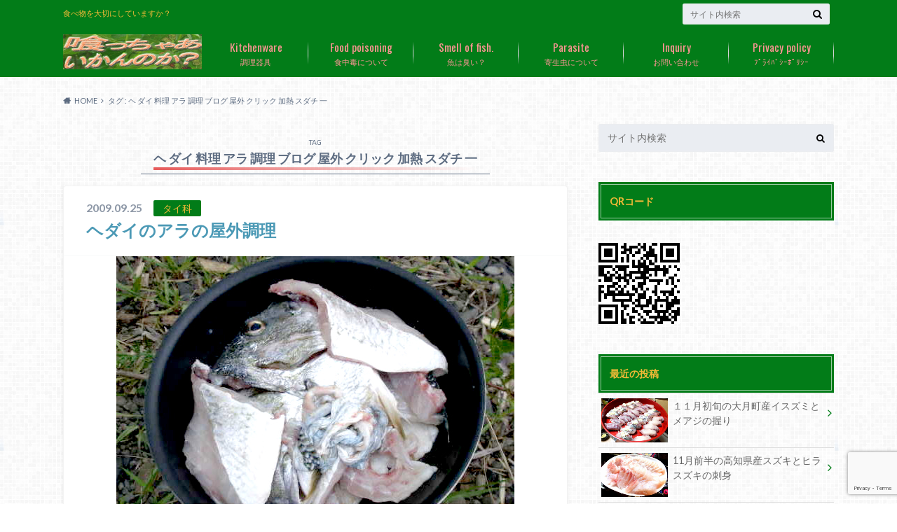

--- FILE ---
content_type: text/html; charset=UTF-8
request_url: http://fish-eat.latesjp.net/tag/%E3%83%98-%E3%83%80%E3%82%A4-%E6%96%99%E7%90%86-%E3%82%A2%E3%83%A9-%E8%AA%BF%E7%90%86-%E3%83%96%E3%83%AD%E3%82%B0-%E5%B1%8B%E5%A4%96-%E3%82%AF%E3%83%AA%E3%83%83%E3%82%AF-%E5%8A%A0%E7%86%B1-%E3%82%B9
body_size: 27005
content:
<!doctype html>
<html lang="ja">

	<head>
		<meta charset="utf-8">

		<meta http-equiv="X-UA-Compatible" content="IE=edge">

		<title>ヘ ダイ 料理 アラ 調理 ブログ 屋外 クリック 加熱 スダチ 一 | 喰っちゃあいかんのか？</title>

		<meta name="HandheldFriendly" content="True">
		<meta name="MobileOptimized" content="320">
		<meta name="viewport" content="width=device-width, initial-scale=1"/>

		<link rel="pingback" href="http://fish-eat.latesjp.net/xmlrpc.php">


<!-- GAタグ -->
<script async src="https://www.googletagmanager.com/gtag/js?id=G-D8WEGB0HSJ"></script>
<script>
  window.dataLayer = window.dataLayer || [];
  function gtag(){dataLayer.push(arguments);}
  gtag('js', new Date());

  gtag('config', 'G-D8WEGB0HSJ');
</script>

<!-- Google tag (gtag.js) -->
<script async src="https://www.googletagmanager.com/gtag/js?id=G-D8WEGB0HSJ"></script>
<script>
  window.dataLayer = window.dataLayer || [];
  function gtag(){dataLayer.push(arguments);}
  gtag('js', new Date());

  gtag('config', 'G-D8WEGB0HSJ');
</script>
		<meta name='robots' content='max-image-preview:large' />
<link rel='dns-prefetch' href='//ajax.googleapis.com' />
<link rel='dns-prefetch' href='//fonts.googleapis.com' />
<link rel='dns-prefetch' href='//maxcdn.bootstrapcdn.com' />
<link rel="alternate" type="application/rss+xml" title="喰っちゃあいかんのか？ &raquo; フィード" href="http://fish-eat.latesjp.net/feed" />
<link rel="alternate" type="application/rss+xml" title="喰っちゃあいかんのか？ &raquo; コメントフィード" href="http://fish-eat.latesjp.net/comments/feed" />
<link rel="alternate" type="application/rss+xml" title="喰っちゃあいかんのか？ &raquo; ヘ ダイ 料理 アラ 調理 ブログ 屋外 クリック 加熱 スダチ 一 タグのフィード" href="http://fish-eat.latesjp.net/tag/%e3%83%98-%e3%83%80%e3%82%a4-%e6%96%99%e7%90%86-%e3%82%a2%e3%83%a9-%e8%aa%bf%e7%90%86-%e3%83%96%e3%83%ad%e3%82%b0-%e5%b1%8b%e5%a4%96-%e3%82%af%e3%83%aa%e3%83%83%e3%82%af-%e5%8a%a0%e7%86%b1-%e3%82%b9/feed" />

<!-- SEO SIMPLE PACK 3.6.2 -->
<title>ヘ ダイ 料理 アラ 調理 ブログ 屋外 クリック 加熱 スダチ 一 | 喰っちゃあいかんのか？</title>
<link rel="canonical" href="http://fish-eat.latesjp.net/tag/%e3%83%98-%e3%83%80%e3%82%a4-%e6%96%99%e7%90%86-%e3%82%a2%e3%83%a9-%e8%aa%bf%e7%90%86-%e3%83%96%e3%83%ad%e3%82%b0-%e5%b1%8b%e5%a4%96-%e3%82%af%e3%83%aa%e3%83%83%e3%82%af-%e5%8a%a0%e7%86%b1-%e3%82%b9">
<meta property="og:locale" content="ja_JP">
<meta property="og:type" content="website">
<meta property="og:title" content="ヘ ダイ 料理 アラ 調理 ブログ 屋外 クリック 加熱 スダチ 一 | 喰っちゃあいかんのか？">
<meta property="og:url" content="http://fish-eat.latesjp.net/tag/%e3%83%98-%e3%83%80%e3%82%a4-%e6%96%99%e7%90%86-%e3%82%a2%e3%83%a9-%e8%aa%bf%e7%90%86-%e3%83%96%e3%83%ad%e3%82%b0-%e5%b1%8b%e5%a4%96-%e3%82%af%e3%83%aa%e3%83%83%e3%82%af-%e5%8a%a0%e7%86%b1-%e3%82%b9">
<meta property="og:site_name" content="喰っちゃあいかんのか？">
<meta name="twitter:card" content="summary">
<!-- / SEO SIMPLE PACK -->

<style id='wp-img-auto-sizes-contain-inline-css' type='text/css'>
img:is([sizes=auto i],[sizes^="auto," i]){contain-intrinsic-size:3000px 1500px}
/*# sourceURL=wp-img-auto-sizes-contain-inline-css */
</style>
<style id='wp-emoji-styles-inline-css' type='text/css'>

	img.wp-smiley, img.emoji {
		display: inline !important;
		border: none !important;
		box-shadow: none !important;
		height: 1em !important;
		width: 1em !important;
		margin: 0 0.07em !important;
		vertical-align: -0.1em !important;
		background: none !important;
		padding: 0 !important;
	}
/*# sourceURL=wp-emoji-styles-inline-css */
</style>
<style id='wp-block-library-inline-css' type='text/css'>
:root{--wp-block-synced-color:#7a00df;--wp-block-synced-color--rgb:122,0,223;--wp-bound-block-color:var(--wp-block-synced-color);--wp-editor-canvas-background:#ddd;--wp-admin-theme-color:#007cba;--wp-admin-theme-color--rgb:0,124,186;--wp-admin-theme-color-darker-10:#006ba1;--wp-admin-theme-color-darker-10--rgb:0,107,160.5;--wp-admin-theme-color-darker-20:#005a87;--wp-admin-theme-color-darker-20--rgb:0,90,135;--wp-admin-border-width-focus:2px}@media (min-resolution:192dpi){:root{--wp-admin-border-width-focus:1.5px}}.wp-element-button{cursor:pointer}:root .has-very-light-gray-background-color{background-color:#eee}:root .has-very-dark-gray-background-color{background-color:#313131}:root .has-very-light-gray-color{color:#eee}:root .has-very-dark-gray-color{color:#313131}:root .has-vivid-green-cyan-to-vivid-cyan-blue-gradient-background{background:linear-gradient(135deg,#00d084,#0693e3)}:root .has-purple-crush-gradient-background{background:linear-gradient(135deg,#34e2e4,#4721fb 50%,#ab1dfe)}:root .has-hazy-dawn-gradient-background{background:linear-gradient(135deg,#faaca8,#dad0ec)}:root .has-subdued-olive-gradient-background{background:linear-gradient(135deg,#fafae1,#67a671)}:root .has-atomic-cream-gradient-background{background:linear-gradient(135deg,#fdd79a,#004a59)}:root .has-nightshade-gradient-background{background:linear-gradient(135deg,#330968,#31cdcf)}:root .has-midnight-gradient-background{background:linear-gradient(135deg,#020381,#2874fc)}:root{--wp--preset--font-size--normal:16px;--wp--preset--font-size--huge:42px}.has-regular-font-size{font-size:1em}.has-larger-font-size{font-size:2.625em}.has-normal-font-size{font-size:var(--wp--preset--font-size--normal)}.has-huge-font-size{font-size:var(--wp--preset--font-size--huge)}.has-text-align-center{text-align:center}.has-text-align-left{text-align:left}.has-text-align-right{text-align:right}.has-fit-text{white-space:nowrap!important}#end-resizable-editor-section{display:none}.aligncenter{clear:both}.items-justified-left{justify-content:flex-start}.items-justified-center{justify-content:center}.items-justified-right{justify-content:flex-end}.items-justified-space-between{justify-content:space-between}.screen-reader-text{border:0;clip-path:inset(50%);height:1px;margin:-1px;overflow:hidden;padding:0;position:absolute;width:1px;word-wrap:normal!important}.screen-reader-text:focus{background-color:#ddd;clip-path:none;color:#444;display:block;font-size:1em;height:auto;left:5px;line-height:normal;padding:15px 23px 14px;text-decoration:none;top:5px;width:auto;z-index:100000}html :where(.has-border-color){border-style:solid}html :where([style*=border-top-color]){border-top-style:solid}html :where([style*=border-right-color]){border-right-style:solid}html :where([style*=border-bottom-color]){border-bottom-style:solid}html :where([style*=border-left-color]){border-left-style:solid}html :where([style*=border-width]){border-style:solid}html :where([style*=border-top-width]){border-top-style:solid}html :where([style*=border-right-width]){border-right-style:solid}html :where([style*=border-bottom-width]){border-bottom-style:solid}html :where([style*=border-left-width]){border-left-style:solid}html :where(img[class*=wp-image-]){height:auto;max-width:100%}:where(figure){margin:0 0 1em}html :where(.is-position-sticky){--wp-admin--admin-bar--position-offset:var(--wp-admin--admin-bar--height,0px)}@media screen and (max-width:600px){html :where(.is-position-sticky){--wp-admin--admin-bar--position-offset:0px}}

/*# sourceURL=wp-block-library-inline-css */
</style><style id='global-styles-inline-css' type='text/css'>
:root{--wp--preset--aspect-ratio--square: 1;--wp--preset--aspect-ratio--4-3: 4/3;--wp--preset--aspect-ratio--3-4: 3/4;--wp--preset--aspect-ratio--3-2: 3/2;--wp--preset--aspect-ratio--2-3: 2/3;--wp--preset--aspect-ratio--16-9: 16/9;--wp--preset--aspect-ratio--9-16: 9/16;--wp--preset--color--black: #000000;--wp--preset--color--cyan-bluish-gray: #abb8c3;--wp--preset--color--white: #ffffff;--wp--preset--color--pale-pink: #f78da7;--wp--preset--color--vivid-red: #cf2e2e;--wp--preset--color--luminous-vivid-orange: #ff6900;--wp--preset--color--luminous-vivid-amber: #fcb900;--wp--preset--color--light-green-cyan: #7bdcb5;--wp--preset--color--vivid-green-cyan: #00d084;--wp--preset--color--pale-cyan-blue: #8ed1fc;--wp--preset--color--vivid-cyan-blue: #0693e3;--wp--preset--color--vivid-purple: #9b51e0;--wp--preset--gradient--vivid-cyan-blue-to-vivid-purple: linear-gradient(135deg,rgb(6,147,227) 0%,rgb(155,81,224) 100%);--wp--preset--gradient--light-green-cyan-to-vivid-green-cyan: linear-gradient(135deg,rgb(122,220,180) 0%,rgb(0,208,130) 100%);--wp--preset--gradient--luminous-vivid-amber-to-luminous-vivid-orange: linear-gradient(135deg,rgb(252,185,0) 0%,rgb(255,105,0) 100%);--wp--preset--gradient--luminous-vivid-orange-to-vivid-red: linear-gradient(135deg,rgb(255,105,0) 0%,rgb(207,46,46) 100%);--wp--preset--gradient--very-light-gray-to-cyan-bluish-gray: linear-gradient(135deg,rgb(238,238,238) 0%,rgb(169,184,195) 100%);--wp--preset--gradient--cool-to-warm-spectrum: linear-gradient(135deg,rgb(74,234,220) 0%,rgb(151,120,209) 20%,rgb(207,42,186) 40%,rgb(238,44,130) 60%,rgb(251,105,98) 80%,rgb(254,248,76) 100%);--wp--preset--gradient--blush-light-purple: linear-gradient(135deg,rgb(255,206,236) 0%,rgb(152,150,240) 100%);--wp--preset--gradient--blush-bordeaux: linear-gradient(135deg,rgb(254,205,165) 0%,rgb(254,45,45) 50%,rgb(107,0,62) 100%);--wp--preset--gradient--luminous-dusk: linear-gradient(135deg,rgb(255,203,112) 0%,rgb(199,81,192) 50%,rgb(65,88,208) 100%);--wp--preset--gradient--pale-ocean: linear-gradient(135deg,rgb(255,245,203) 0%,rgb(182,227,212) 50%,rgb(51,167,181) 100%);--wp--preset--gradient--electric-grass: linear-gradient(135deg,rgb(202,248,128) 0%,rgb(113,206,126) 100%);--wp--preset--gradient--midnight: linear-gradient(135deg,rgb(2,3,129) 0%,rgb(40,116,252) 100%);--wp--preset--font-size--small: 13px;--wp--preset--font-size--medium: 20px;--wp--preset--font-size--large: 36px;--wp--preset--font-size--x-large: 42px;--wp--preset--spacing--20: 0.44rem;--wp--preset--spacing--30: 0.67rem;--wp--preset--spacing--40: 1rem;--wp--preset--spacing--50: 1.5rem;--wp--preset--spacing--60: 2.25rem;--wp--preset--spacing--70: 3.38rem;--wp--preset--spacing--80: 5.06rem;--wp--preset--shadow--natural: 6px 6px 9px rgba(0, 0, 0, 0.2);--wp--preset--shadow--deep: 12px 12px 50px rgba(0, 0, 0, 0.4);--wp--preset--shadow--sharp: 6px 6px 0px rgba(0, 0, 0, 0.2);--wp--preset--shadow--outlined: 6px 6px 0px -3px rgb(255, 255, 255), 6px 6px rgb(0, 0, 0);--wp--preset--shadow--crisp: 6px 6px 0px rgb(0, 0, 0);}:where(.is-layout-flex){gap: 0.5em;}:where(.is-layout-grid){gap: 0.5em;}body .is-layout-flex{display: flex;}.is-layout-flex{flex-wrap: wrap;align-items: center;}.is-layout-flex > :is(*, div){margin: 0;}body .is-layout-grid{display: grid;}.is-layout-grid > :is(*, div){margin: 0;}:where(.wp-block-columns.is-layout-flex){gap: 2em;}:where(.wp-block-columns.is-layout-grid){gap: 2em;}:where(.wp-block-post-template.is-layout-flex){gap: 1.25em;}:where(.wp-block-post-template.is-layout-grid){gap: 1.25em;}.has-black-color{color: var(--wp--preset--color--black) !important;}.has-cyan-bluish-gray-color{color: var(--wp--preset--color--cyan-bluish-gray) !important;}.has-white-color{color: var(--wp--preset--color--white) !important;}.has-pale-pink-color{color: var(--wp--preset--color--pale-pink) !important;}.has-vivid-red-color{color: var(--wp--preset--color--vivid-red) !important;}.has-luminous-vivid-orange-color{color: var(--wp--preset--color--luminous-vivid-orange) !important;}.has-luminous-vivid-amber-color{color: var(--wp--preset--color--luminous-vivid-amber) !important;}.has-light-green-cyan-color{color: var(--wp--preset--color--light-green-cyan) !important;}.has-vivid-green-cyan-color{color: var(--wp--preset--color--vivid-green-cyan) !important;}.has-pale-cyan-blue-color{color: var(--wp--preset--color--pale-cyan-blue) !important;}.has-vivid-cyan-blue-color{color: var(--wp--preset--color--vivid-cyan-blue) !important;}.has-vivid-purple-color{color: var(--wp--preset--color--vivid-purple) !important;}.has-black-background-color{background-color: var(--wp--preset--color--black) !important;}.has-cyan-bluish-gray-background-color{background-color: var(--wp--preset--color--cyan-bluish-gray) !important;}.has-white-background-color{background-color: var(--wp--preset--color--white) !important;}.has-pale-pink-background-color{background-color: var(--wp--preset--color--pale-pink) !important;}.has-vivid-red-background-color{background-color: var(--wp--preset--color--vivid-red) !important;}.has-luminous-vivid-orange-background-color{background-color: var(--wp--preset--color--luminous-vivid-orange) !important;}.has-luminous-vivid-amber-background-color{background-color: var(--wp--preset--color--luminous-vivid-amber) !important;}.has-light-green-cyan-background-color{background-color: var(--wp--preset--color--light-green-cyan) !important;}.has-vivid-green-cyan-background-color{background-color: var(--wp--preset--color--vivid-green-cyan) !important;}.has-pale-cyan-blue-background-color{background-color: var(--wp--preset--color--pale-cyan-blue) !important;}.has-vivid-cyan-blue-background-color{background-color: var(--wp--preset--color--vivid-cyan-blue) !important;}.has-vivid-purple-background-color{background-color: var(--wp--preset--color--vivid-purple) !important;}.has-black-border-color{border-color: var(--wp--preset--color--black) !important;}.has-cyan-bluish-gray-border-color{border-color: var(--wp--preset--color--cyan-bluish-gray) !important;}.has-white-border-color{border-color: var(--wp--preset--color--white) !important;}.has-pale-pink-border-color{border-color: var(--wp--preset--color--pale-pink) !important;}.has-vivid-red-border-color{border-color: var(--wp--preset--color--vivid-red) !important;}.has-luminous-vivid-orange-border-color{border-color: var(--wp--preset--color--luminous-vivid-orange) !important;}.has-luminous-vivid-amber-border-color{border-color: var(--wp--preset--color--luminous-vivid-amber) !important;}.has-light-green-cyan-border-color{border-color: var(--wp--preset--color--light-green-cyan) !important;}.has-vivid-green-cyan-border-color{border-color: var(--wp--preset--color--vivid-green-cyan) !important;}.has-pale-cyan-blue-border-color{border-color: var(--wp--preset--color--pale-cyan-blue) !important;}.has-vivid-cyan-blue-border-color{border-color: var(--wp--preset--color--vivid-cyan-blue) !important;}.has-vivid-purple-border-color{border-color: var(--wp--preset--color--vivid-purple) !important;}.has-vivid-cyan-blue-to-vivid-purple-gradient-background{background: var(--wp--preset--gradient--vivid-cyan-blue-to-vivid-purple) !important;}.has-light-green-cyan-to-vivid-green-cyan-gradient-background{background: var(--wp--preset--gradient--light-green-cyan-to-vivid-green-cyan) !important;}.has-luminous-vivid-amber-to-luminous-vivid-orange-gradient-background{background: var(--wp--preset--gradient--luminous-vivid-amber-to-luminous-vivid-orange) !important;}.has-luminous-vivid-orange-to-vivid-red-gradient-background{background: var(--wp--preset--gradient--luminous-vivid-orange-to-vivid-red) !important;}.has-very-light-gray-to-cyan-bluish-gray-gradient-background{background: var(--wp--preset--gradient--very-light-gray-to-cyan-bluish-gray) !important;}.has-cool-to-warm-spectrum-gradient-background{background: var(--wp--preset--gradient--cool-to-warm-spectrum) !important;}.has-blush-light-purple-gradient-background{background: var(--wp--preset--gradient--blush-light-purple) !important;}.has-blush-bordeaux-gradient-background{background: var(--wp--preset--gradient--blush-bordeaux) !important;}.has-luminous-dusk-gradient-background{background: var(--wp--preset--gradient--luminous-dusk) !important;}.has-pale-ocean-gradient-background{background: var(--wp--preset--gradient--pale-ocean) !important;}.has-electric-grass-gradient-background{background: var(--wp--preset--gradient--electric-grass) !important;}.has-midnight-gradient-background{background: var(--wp--preset--gradient--midnight) !important;}.has-small-font-size{font-size: var(--wp--preset--font-size--small) !important;}.has-medium-font-size{font-size: var(--wp--preset--font-size--medium) !important;}.has-large-font-size{font-size: var(--wp--preset--font-size--large) !important;}.has-x-large-font-size{font-size: var(--wp--preset--font-size--x-large) !important;}
/*# sourceURL=global-styles-inline-css */
</style>

<style id='classic-theme-styles-inline-css' type='text/css'>
/*! This file is auto-generated */
.wp-block-button__link{color:#fff;background-color:#32373c;border-radius:9999px;box-shadow:none;text-decoration:none;padding:calc(.667em + 2px) calc(1.333em + 2px);font-size:1.125em}.wp-block-file__button{background:#32373c;color:#fff;text-decoration:none}
/*# sourceURL=/wp-includes/css/classic-themes.min.css */
</style>
<link rel='stylesheet' id='contact-form-7-css' href='http://fish-eat.latesjp.net/wp-content/plugins/contact-form-7/includes/css/styles.css' type='text/css' media='all' />
<link rel='stylesheet' id='style-css' href='http://fish-eat.latesjp.net/wp-content/themes/albatros/style.css' type='text/css' media='all' />
<link rel='stylesheet' id='child-style-css' href='http://fish-eat.latesjp.net/wp-content/themes/albatros_custom/style.css' type='text/css' media='all' />
<link rel='stylesheet' id='shortcode-css' href='http://fish-eat.latesjp.net/wp-content/themes/albatros/library/css/shortcode.css' type='text/css' media='all' />
<link rel='stylesheet' id='gf_Oswald-css' href='//fonts.googleapis.com/css?family=Oswald%3A400%2C300%2C700' type='text/css' media='all' />
<link rel='stylesheet' id='gf_Lato-css' href='//fonts.googleapis.com/css?family=Lato%3A400%2C700%2C400italic%2C700italic' type='text/css' media='all' />
<link rel='stylesheet' id='fontawesome-css' href='//maxcdn.bootstrapcdn.com/font-awesome/4.6.0/css/font-awesome.min.css' type='text/css' media='all' />
<script type="text/javascript" src="//ajax.googleapis.com/ajax/libs/jquery/1.12.2/jquery.min.js" id="jquery-js"></script>
<link rel="https://api.w.org/" href="http://fish-eat.latesjp.net/wp-json/" /><link rel="alternate" title="JSON" type="application/json" href="http://fish-eat.latesjp.net/wp-json/wp/v2/tags/353" /><style type="text/css">
body{color: #5c6b80;}
a{color: #4B99B5;}
a:hover{color: #74B7CF;}
#main .article footer .post-categories li a,#main .article footer .tags a{  background: #4B99B5;  border:1px solid #4B99B5;}
#main .article footer .tags a{color:#4B99B5; background: none;}
#main .article footer .post-categories li a:hover,#main .article footer .tags a:hover{ background:#74B7CF;  border-color:#74B7CF;}
input[type="text"],input[type="password"],input[type="datetime"],input[type="datetime-local"],input[type="date"],input[type="month"],input[type="time"],input[type="week"],input[type="number"],input[type="email"],input[type="url"],input[type="search"],input[type="tel"],input[type="color"],select,textarea,.field { background-color: #eaedf2;}
/*ヘッダー*/
.header{background: #027c18;}
.header .subnav .site_description,.header .mobile_site_description{color:  #f2ba37;}
.nav li a,.subnav .linklist li a,.subnav .linklist li a:before {color: #ff9696;}
.nav li a:hover,.subnav .linklist li a:hover{color:#FFFF00;}
.subnav .contactbutton a{background: #235D72;}
.subnav .contactbutton a:hover{background:#3F7E94;}
@media only screen and (min-width: 768px) {
	.nav ul {background: #323944;}
	.nav li ul.sub-menu li a{color: #B0B4BA;}
}
/*メインエリア*/
.byline .cat-name{background: #027c18; color:  #f2ba37;}
.widgettitle {background: #027c18; color:  #f2ba37;}
.widget li a:after{color: #027c18!important;}

/* 投稿ページ吹き出し見出し */
.single .entry-content h2{background: #5C6B80;}
.single .entry-content h2:after{border-top-color:#5C6B80;}
/* リスト要素 */
.entry-content ul li:before{ background: #5C6B80;}
.entry-content ol li:before{ background: #5C6B80;}
/* カテゴリーラベル */
.single .authorbox .author-newpost li .cat-name,.related-box li .cat-name{ background: #027c18;color:  #f2ba37;}
/* CTA */
.cta-inner{ background: #323944;}
/* ローカルナビ */
.local-nav .title a{ background: #4B99B5;}
.local-nav .current_page_item a{color:#4B99B5;}
/* ランキングバッジ */
ul.wpp-list li a:before{background: #027c18;color:  #f2ba37;}
/* アーカイブのボタン */
.readmore a{border:1px solid #4B99B5;color:#4B99B5;}
.readmore a:hover{background:#4B99B5;color:#fff;}
/* ボタンの色 */
.btn-wrap a{background: #4B99B5;border: 1px solid #4B99B5;}
.btn-wrap a:hover{background: #74B7CF;}
.btn-wrap.simple a{border:1px solid #4B99B5;color:#4B99B5;}
.btn-wrap.simple a:hover{background:#4B99B5;}
/* コメント */
.blue-btn, .comment-reply-link, #submit { background-color: #4B99B5; }
.blue-btn:hover, .comment-reply-link:hover, #submit:hover, .blue-btn:focus, .comment-reply-link:focus, #submit:focus {background-color: #74B7CF; }
/* サイドバー */
.widget a{text-decoration:none; color:#666;}
.widget a:hover{color:#999;}
/*フッター*/
#footer-top{background-color: #323944; color: #86909E;}
.footer a,#footer-top a{color: #B0B4BA;}
#footer-top .widgettitle{color: #86909E;}
.footer {background-color: #323944;color: #86909E;}
.footer-links li:before{ color: #027c18;}
/* ページネーション */
.pagination a, .pagination span,.page-links a , .page-links ul > li > span{color: #4B99B5;}
.pagination a:hover, .pagination a:focus,.page-links a:hover, .page-links a:focus{background-color: #4B99B5;}
.pagination .current:hover, .pagination .current:focus{color: #74B7CF;}
</style>
<style type="text/css" id="custom-background-css">
body.custom-background { background-image: url("http://fish-eat.latesjp.net/wp-content/themes/albatros/library/images/body_bg01.png"); background-position: left top; background-size: auto; background-repeat: repeat; background-attachment: scroll; }
</style>
			<style type="text/css" id="wp-custom-css">
			



h1 {
  position: relative;
  padding: 0.25em 0;
}
h1:after {
  content: "";
  display: block;
  height: 4px;
  background: -webkit-linear-gradient(to right, rgb(230, 90, 90), transparent);
  background: linear-gradient(to right, rgb(230, 90, 90), transparent);
}




h2 {
  color: #6cb4e4;
  padding: 0.25em;
  border-top: solid 2px #6cb4e4;
  border-bottom: solid 2px #6cb4e4;
  background: -webkit-repeating-linear-gradient(-45deg, #f0f8ff, #f0f8ff 3px,#e9f4ff 3px, #e9f4ff 7px);
  background: repeating-linear-gradient(-45deg, #f0f8ff, #f0f8ff 3px,#e9f4ff 3px, #e9f4ff 7px);
}

h4 {
  position: relative;
  padding: 0.1em 0.5em;
  background: -webkit-linear-gradient(to right, rgb(255, 186, 115), transparent);
  background: linear-gradient(to right, rgb(255, 186, 115), transparent);
  color: #545454;
}





		</style>
		

	</head>

	<body class="archive tag tag-353 custom-background wp-theme-albatros wp-child-theme-albatros_custom">

	<svg xmlns="http://www.w3.org/2000/svg" width="0" height="0" focusable="false" role="none" style="visibility:hidden; position:absolute; left:-9999px; overflow:hidden;">
		<defs>
			<symbol viewBox="0 0 512 512" id="oc-x-svg"><path d="M299.8,219.7L471,20.7h-40.6L281.7,193.4L163,20.7H26l179.6,261.4L26,490.7h40.6l157-182.5L349,490.7h137L299.8,219.7 L299.8,219.7z M244.2,284.3l-18.2-26L81.2,51.2h62.3l116.9,167.1l18.2,26l151.9,217.2h-62.3L244.2,284.3L244.2,284.3z"/></symbol>
			<symbol viewBox="0 0 512 512" id="oc-facebook-svg"><path d="M504 256C504 119 393 8 256 8S8 119 8 256c0 123.78 90.69 226.38 209.25 245V327.69h-63V256h63v-54.64c0-62.15 37-96.48 93.67-96.48 27.14 0 55.52 4.84 55.52 4.84v61h-31.28c-30.8 0-40.41 19.12-40.41 38.73V256h68.78l-11 71.69h-57.78V501C413.31 482.38 504 379.78 504 256z"/></symbol>
			<symbol viewBox="0 0 32 32" id="oc-line-svg"><path d="M25.82 13.151c0.465 0 0.84 0.38 0.84 0.841 0 0.46-0.375 0.84-0.84 0.84h-2.34v1.5h2.34c0.465 0 0.84 0.377 0.84 0.84 0 0.459-0.375 0.839-0.84 0.839h-3.181c-0.46 0-0.836-0.38-0.836-0.839v-6.361c0-0.46 0.376-0.84 0.84-0.84h3.181c0.461 0 0.836 0.38 0.836 0.84 0 0.465-0.375 0.84-0.84 0.84h-2.34v1.5zM20.68 17.172c0 0.36-0.232 0.68-0.576 0.795-0.085 0.028-0.177 0.041-0.265 0.041-0.281 0-0.521-0.12-0.68-0.333l-3.257-4.423v3.92c0 0.459-0.372 0.839-0.841 0.839-0.461 0-0.835-0.38-0.835-0.839v-6.361c0-0.36 0.231-0.68 0.573-0.793 0.080-0.031 0.181-0.044 0.259-0.044 0.26 0 0.5 0.139 0.66 0.339l3.283 4.44v-3.941c0-0.46 0.376-0.84 0.84-0.84 0.46 0 0.84 0.38 0.84 0.84zM13.025 17.172c0 0.459-0.376 0.839-0.841 0.839-0.46 0-0.836-0.38-0.836-0.839v-6.361c0-0.46 0.376-0.84 0.84-0.84 0.461 0 0.837 0.38 0.837 0.84zM9.737 18.011h-3.181c-0.46 0-0.84-0.38-0.84-0.839v-6.361c0-0.46 0.38-0.84 0.84-0.84 0.464 0 0.84 0.38 0.84 0.84v5.521h2.341c0.464 0 0.839 0.377 0.839 0.84 0 0.459-0.376 0.839-0.839 0.839zM32 13.752c0-7.161-7.18-12.989-16-12.989s-16 5.828-16 12.989c0 6.415 5.693 11.789 13.38 12.811 0.521 0.109 1.231 0.344 1.411 0.787 0.16 0.401 0.105 1.021 0.051 1.44l-0.219 1.36c-0.060 0.401-0.32 1.581 1.399 0.86 1.721-0.719 9.221-5.437 12.581-9.3 2.299-2.519 3.397-5.099 3.397-7.957z"/></symbol>
			<symbol viewBox="0 0 50 50" id="oc-pocket-svg"><path d="M8.04,6.5c-2.24,.15-3.6,1.42-3.6,3.7v13.62c0,11.06,11,19.75,20.52,19.68,10.7-.08,20.58-9.11,20.58-19.68V10.2c0-2.28-1.44-3.57-3.7-3.7H8.04Zm8.67,11.08l8.25,7.84,8.26-7.84c3.7-1.55,5.31,2.67,3.79,3.9l-10.76,10.27c-.35,.33-2.23,.33-2.58,0l-10.76-10.27c-1.45-1.36,.44-5.65,3.79-3.9h0Z"/></symbol>
			<symbol viewBox="0 0 50 50" id="oc-feedly-svg"><path d="M20.42,44.65h9.94c1.59,0,3.12-.63,4.25-1.76l12-12c2.34-2.34,2.34-6.14,0-8.48L29.64,5.43c-2.34-2.34-6.14-2.34-8.48,0L4.18,22.4c-2.34,2.34-2.34,6.14,0,8.48l12,12c1.12,1.12,2.65,1.76,4.24,1.76Zm-2.56-11.39l-.95-.95c-.39-.39-.39-1.02,0-1.41l7.07-7.07c.39-.39,1.02-.39,1.41,0l2.12,2.12c.39,.39,.39,1.02,0,1.41l-5.9,5.9c-.19,.19-.44,.29-.71,.29h-2.34c-.27,0-.52-.11-.71-.29Zm10.36,4.71l-.95,.95c-.19,.19-.44,.29-.71,.29h-2.34c-.27,0-.52-.11-.71-.29l-.95-.95c-.39-.39-.39-1.02,0-1.41l2.12-2.12c.39-.39,1.02-.39,1.41,0l2.12,2.12c.39,.39,.39,1.02,0,1.41ZM11.25,25.23l12.73-12.73c.39-.39,1.02-.39,1.41,0l2.12,2.12c.39,.39,.39,1.02,0,1.41l-11.55,11.55c-.19,.19-.45,.29-.71,.29h-2.34c-.27,0-.52-.11-.71-.29l-.95-.95c-.39-.39-.39-1.02,0-1.41Z"/></symbol>
			<symbol viewBox="0 0 50 50" id="oc-user_url-svg"><path d="M33.62,25c0,1.99-.11,3.92-.3,5.75H16.67c-.19-1.83-.38-3.76-.38-5.75s.19-3.92,.38-5.75h16.66c.19,1.83,.3,3.76,.3,5.75Zm13.65-5.75c.48,1.84,.73,3.76,.73,5.75s-.25,3.91-.73,5.75h-11.06c.19-1.85,.29-3.85,.29-5.75s-.1-3.9-.29-5.75h11.06Zm-.94-2.88h-10.48c-.9-5.74-2.68-10.55-4.97-13.62,7.04,1.86,12.76,6.96,15.45,13.62Zm-13.4,0h-15.87c.55-3.27,1.39-6.17,2.43-8.5,.94-2.12,1.99-3.66,3.01-4.63,1.01-.96,1.84-1.24,2.5-1.24s1.49,.29,2.5,1.24c1.02,.97,2.07,2.51,3.01,4.63,1.03,2.34,1.88,5.23,2.43,8.5h0Zm-29.26,0C6.37,9.72,12.08,4.61,19.12,2.76c-2.29,3.07-4.07,7.88-4.97,13.62H3.67Zm10.12,2.88c-.19,1.85-.37,3.77-.37,5.75s.18,3.9,.37,5.75H2.72c-.47-1.84-.72-3.76-.72-5.75s.25-3.91,.72-5.75H13.79Zm5.71,22.87c-1.03-2.34-1.88-5.23-2.43-8.5h15.87c-.55,3.27-1.39,6.16-2.43,8.5-.94,2.13-1.99,3.67-3.01,4.64-1.01,.95-1.84,1.24-2.58,1.24-.58,0-1.41-.29-2.42-1.24-1.02-.97-2.07-2.51-3.01-4.64h0Zm-.37,5.12c-7.04-1.86-12.76-6.96-15.45-13.62H14.16c.9,5.74,2.68,10.55,4.97,13.62h0Zm11.75,0c2.29-3.07,4.07-7.88,4.97-13.62h10.48c-2.7,6.66-8.41,11.76-15.45,13.62h0Z"/></symbol>
			</defs>
		</svg>

		<div id="container">

					
			<header class="header" role="banner">

				<div id="inner-header" class="wrap cf">


					
<div id="logo">
																		<p class="h1 img"><a href="http://fish-eat.latesjp.net"><img src="http://fish-eat.latesjp.net/wp-content/uploads/2018/07/喰っちゃあいかんのか4.jpg" alt="喰っちゃあいかんのか？"></a></p>
											</div>					
					
					<div class="subnav cf">
										<p class="site_description">食べ物を大切にしていますか？</p>
										
										
										
					<form role="search" method="get" id="searchform" class="searchform" action="http://fish-eat.latesjp.net/">
    <div>
        <label for="s" class="screen-reader-text"></label>
        <input type="search" id="s" name="s" value="" placeholder="サイト内検索" /><button type="submit" id="searchsubmit" ><i class="fa fa-search"></i></button>
    </div>
</form>					</div>

					<nav id="g_nav" role="navigation">
						<ul id="menu-%e3%83%96%e3%83%ad%e3%82%b0%e8%aa%ac%e6%98%8e" class="nav top-nav cf"><li id="menu-item-1002" class="menu-item menu-item-type-post_type menu-item-object-page menu-item-1002"><a href="http://fish-eat.latesjp.net/%e8%aa%bf%e7%90%86%e5%99%a8%e5%85%b7">調理器具<span class="gf">Kitchenware</span></a></li>
<li id="menu-item-1005" class="menu-item menu-item-type-post_type menu-item-object-page menu-item-1005"><a href="http://fish-eat.latesjp.net/%e9%a3%9f%e4%b8%ad%e6%af%92%e3%81%ab%e3%81%a4%e3%81%84%e3%81%a6">食中毒について<span class="gf">Food poisoning</span></a></li>
<li id="menu-item-998" class="menu-item menu-item-type-post_type menu-item-object-page menu-item-998"><a href="http://fish-eat.latesjp.net/%e9%ad%9a%e3%81%af%e8%87%ad%e3%81%84%ef%bc%9f">魚は臭い？<span class="gf">Smell of fish.</span></a></li>
<li id="menu-item-1008" class="menu-item menu-item-type-post_type menu-item-object-page menu-item-1008"><a href="http://fish-eat.latesjp.net/%e5%af%84%e7%94%9f%e8%99%ab%e3%81%ab%e3%81%a4%e3%81%84%e3%81%a6">寄生虫について<span class="gf">Parasite</span></a></li>
<li id="menu-item-10716" class="menu-item menu-item-type-post_type menu-item-object-page menu-item-10716"><a href="http://fish-eat.latesjp.net/%e3%81%8a%e5%95%8f%e3%81%84%e5%90%88%e3%82%8f%e3%81%9b">お問い合わせ<span class="gf">Inquiry</span></a></li>
<li id="menu-item-10725" class="menu-item menu-item-type-post_type menu-item-object-page menu-item-10725"><a href="http://fish-eat.latesjp.net/%e3%83%97%e3%83%a9%e3%82%a4%e3%83%90%e3%82%b7%e3%83%bc%e3%83%9d%e3%83%aa%e3%82%b7%e3%83%bc">ﾌﾟﾗｲﾊﾞｼｰﾎﾟﾘｼｰ<span class="gf">Privacy policy</span></a></li>
</ul>
					</nav>

				</div>

			</header>


<div id="breadcrumb" class="breadcrumb inner wrap cf"><ul itemscope itemtype="http://schema.org/BreadcrumbList"><li itemprop="itemListElement" itemscope itemtype="http://schema.org/ListItem" class="bc_homelink"><a itemprop="item" href="http://fish-eat.latesjp.net/"><span itemprop="name">HOME</span></a><meta itemprop="position" content="1" /></li><li itemprop="itemListElement" itemscope itemtype="http://schema.org/ListItem"><span itemprop="name">タグ : ヘ ダイ 料理 アラ 調理 ブログ 屋外 クリック 加熱 スダチ 一</span><meta itemprop="position" content="2" /></li></ul></div>

			<div id="content">

				<div id="inner-content" class="wrap cf">

						<main id="main" class="m-all t-2of3 d-5of7 cf" role="main">

						
							<div class="archivettl">
								
									<h1 class="archive-title h2">
										<span>TAG</span> ヘ ダイ 料理 アラ 調理 ブログ 屋外 クリック 加熱 スダチ 一									</h1>
	
															</div>


														
							
							<article id="post-3785" class="post-3785 post type-post status-publish format-standard has-post-thumbnail category-4 category-447 tag-353 article cf" role="article">

								<header class="entry-header article-header">

					                <p class="byline entry-meta vcard">
					
									<span class="date updated">2009.09.25</span>
					                <span class="cat-name">タイ科</span>
					                <span class="author" style="display: none;"><span class="fn">latesjp</span></span>
					
					                </p>

									<h3 class="h2 entry-title"><a href="http://fish-eat.latesjp.net/128632965-html" rel="bookmark" title="ヘダイのアラの屋外調理">ヘダイのアラの屋外調理</a></h3>

								</header>

																<figure class="eyecatch">
									<a href="http://fish-eat.latesjp.net/128632965-html" rel="bookmark" title="ヘダイのアラの屋外調理"><img width="568" height="426" src="http://fish-eat.latesjp.net/wp-content/uploads/2009/09/ヘダイのアラの屋外調理-1.jpg" class="attachment-single-thum size-single-thum wp-post-image" alt="" decoding="async" fetchpriority="high" srcset="http://fish-eat.latesjp.net/wp-content/uploads/2009/09/ヘダイのアラの屋外調理-1.jpg 568w, http://fish-eat.latesjp.net/wp-content/uploads/2009/09/ヘダイのアラの屋外調理-1-300x225.jpg 300w" sizes="(max-width: 568px) 100vw, 568px" /></a>
								</figure>
								

								<section class="entry-content cf">

									<p>“喰っちゃあいかんのか？” へようこそ！ 今日の食材も 「ヘダイ」です。 ヘダイはスズキ目タイ科ヘダイ属の魚 はい、前の回で捌いたヘダイのアラを屋外調理します。 と、言っても複雑な料理はできません。 ここは、河原ですから&#8230;</p>
									<div class="readmore">
										<a href="http://fish-eat.latesjp.net/128632965-html" rel="bookmark" title="ヘダイのアラの屋外調理">続きを読む</a>
									</div>
								</section>


							</article>

							
							<nav class="pagination cf">
</nav>

							
						</main>

									<div id="sidebar1" class="sidebar m-all t-1of3 d-2of7 last-col cf" role="complementary">
					
					 
					
										
										
					
											<div id="search-2" class="widget widget_search"><form role="search" method="get" id="searchform" class="searchform" action="http://fish-eat.latesjp.net/">
    <div>
        <label for="s" class="screen-reader-text"></label>
        <input type="search" id="s" name="s" value="" placeholder="サイト内検索" /><button type="submit" id="searchsubmit" ><i class="fa fa-search"></i></button>
    </div>
</form></div><div id="text-5" class="widget widget_text"><h4 class="widgettitle"><span>QRコード</span></h4>			<div class="textwidget"><br>
<img src="http://fish-eat.latesjp.net/wp-content/uploads/qrcodes/qr063275a3c64ff80c9e0447f082e3dc85.png" class="qr-code" /></div>
		</div><div id="recent-posts-2" class="widget widget_recent_entries"><h4 class="widgettitle"><span>最近の投稿</span></h4>			<ul>
								
				<li class="cf">
					<a class="cf" href="http://fish-eat.latesjp.net/%ef%bc%91%ef%bc%91%e6%9c%88%e5%88%9d%e6%97%ac%e3%81%ae%e3%82%a4%e3%82%b9%e3%82%ba%e3%83%9f%e3%81%a8%e3%83%a1%e3%82%a2%e3%82%b8%e3%81%ae%e6%8f%a1%e3%82%8a" title="１１月初旬の大月町産イスズミとメアジの握り">
												<figure class="eyecatch">
							<img width="300" height="200" src="http://fish-eat.latesjp.net/wp-content/uploads/2025/11/１１月初旬のイスズミとメアジの握り-18-300x200.jpg" class="attachment-home-thum size-home-thum wp-post-image" alt="" decoding="async" loading="lazy" />						</figure>
												１１月初旬の大月町産イスズミとメアジの握り											</a>
				</li>
								
				<li class="cf">
					<a class="cf" href="http://fish-eat.latesjp.net/11%e6%9c%88%e5%89%8d%e5%8d%8a%e3%81%ae%e9%ab%98%e7%9f%a5%e7%9c%8c%e7%94%a3%e3%82%b9%e3%82%ba%e3%82%ad%e3%81%a8%e3%83%92%e3%83%a9%e3%82%b9%e3%82%ba%e3%82%ad%e3%81%ae%e5%88%ba%e8%ba%ab" title="11月前半の高知県産スズキとヒラスズキの刺身">
												<figure class="eyecatch">
							<img width="300" height="200" src="http://fish-eat.latesjp.net/wp-content/uploads/2025/06/11月前半の高知県産スズキとヒラスズキの刺身-23-300x200.jpg" class="attachment-home-thum size-home-thum wp-post-image" alt="" decoding="async" loading="lazy" />						</figure>
												11月前半の高知県産スズキとヒラスズキの刺身											</a>
				</li>
								
				<li class="cf">
					<a class="cf" href="http://fish-eat.latesjp.net/11%e6%9c%88%e5%89%8d%e5%8d%8a%e3%81%ae%e5%a4%a7%e6%9c%88%e7%94%ba%e7%94%a3%e7%9c%9f%e7%a9%ba%e3%83%91%e3%83%83%e3%82%af%e3%81%97%e3%81%9f%e5%b0%8f%e5%9e%8b%e3%82%b7%e3%83%9e%e3%82%a2%e3%82%b8%e3%81%ae" title="11月前半の大月町産真空パックした小型シマアジのお刺身">
												<figure class="eyecatch">
							<img width="300" height="200" src="http://fish-eat.latesjp.net/wp-content/uploads/2025/03/11月前半の大月町産真空パックした小型シマアジのお刺身-7-1-300x200.jpg" class="attachment-home-thum size-home-thum wp-post-image" alt="11月前半の大月町産真空パックした小型シマアジのお刺身の完成品" decoding="async" loading="lazy" />						</figure>
												11月前半の大月町産真空パックした小型シマアジのお刺身											</a>
				</li>
								
				<li class="cf">
					<a class="cf" href="http://fish-eat.latesjp.net/11%e6%9c%88%e5%89%8d%e5%8d%8a%e3%81%ae%e5%a4%a7%e6%9c%88%e7%94%ba%e7%94%a3%e5%b0%8f%e5%9e%8b%e3%82%b7%e3%83%9e%e3%82%a2%e3%82%b8%e3%81%ae%e3%81%8a%e5%88%ba%e8%ba%ab" title="11月前半の大月町産小型シマアジのお刺身">
												<figure class="eyecatch">
							<img width="300" height="200" src="http://fish-eat.latesjp.net/wp-content/uploads/2025/02/11月前半の大月町産小型シマアジのお刺身-12-300x200.jpg" class="attachment-home-thum size-home-thum wp-post-image" alt="11月前半の大月町産小型シマアジのお刺身が皿に盛られている。" decoding="async" loading="lazy" />						</figure>
												11月前半の大月町産小型シマアジのお刺身											</a>
				</li>
								
				<li class="cf">
					<a class="cf" href="http://fish-eat.latesjp.net/10%e6%9c%88%e5%be%8c%e5%8d%8a%e3%81%ae%e3%83%ab%e3%82%a2%e3%83%bc%e3%81%a7%e9%87%a3%e3%82%8c%e3%81%9f%e6%9d%be%e7%94%b0%e5%b7%9d%e7%94%a3%e3%82%a2%e3%83%9f%e3%83%a1%e3%83%8e%e3%82%b3%e3%82%ae%e3%83%aa" title="10月後半のルアーで釣れた松田川産アミメノコギリガザミのボイル">
												<figure class="eyecatch">
							<img width="300" height="200" src="http://fish-eat.latesjp.net/wp-content/uploads/2025/02/10月後半の松田川産アミメノコギリガザミのボイル-10-300x200.jpg" class="attachment-home-thum size-home-thum wp-post-image" alt="10月後半の松田川産アミメノコギリガザミのボイルの左前からの様子" decoding="async" loading="lazy" />						</figure>
												10月後半のルアーで釣れた松田川産アミメノコギリガザミのボイル											</a>
				</li>
							</ul>
			 
			</div><div id="text-7" class="widget widget_text"><h4 class="widgettitle"><span>いろんな本</span></h4>			<div class="textwidget"><p><a target="_blank"  href="http://www.amazon.co.jp/gp/search?ie=UTF8&camp=247&creative=1211&index=books&keywords=%E5%AF%84%E7%94%9F%E8%99%AB&linkCode=ur2&tag=saltlure-22">寄生虫の本</a><img src="http://ir-jp.amazon-adsystem.com/e/ir?t=saltlure-22&l=ur2&o=9" width="1" height="1" border="0" alt="" style="border:none !important; margin:0px !important;" /></p>
<p><a target="_blank"  href="http://www.amazon.co.jp/gp/search?ie=UTF8&camp=247&creative=1211&index=books&keywords=%E5%92%8C%E9%A3%9F&linkCode=ur2&tag=saltlure-22">和食の本</a><img src="http://ir-jp.amazon-adsystem.com/e/ir?t=saltlure-22&l=ur2&o=9" width="1" height="1" border="0" alt="" style="border:none !important; margin:0px !important;" /></p>
<p><a target="_blank"  href="http://www.amazon.co.jp/gp/search?ie=UTF8&camp=247&creative=1211&index=books&keywords=%E9%AD%9A&linkCode=ur2&tag=saltlure-22">魚の本</a><img src="http://ir-jp.amazon-adsystem.com/e/ir?t=saltlure-22&l=ur2&o=9" width="1" height="1" border="0" alt="" style="border:none !important; margin:0px !important;" /></p>
<p><a target="_blank"  href="http://www.amazon.co.jp/gp/search?ie=UTF8&camp=247&creative=1211&index=books&keywords=%E8%AA%BF%E7%90%86%E5%AD%A6&linkCode=ur2&tag=saltlure-22">調理学の本</a><img src="http://ir-jp.amazon-adsystem.com/e/ir?t=saltlure-22&l=ur2&o=9" width="1" height="1" border="0" alt="" style="border:none !important; margin:0px !important;" /></p>
<p><a target="_blank"  href="http://www.amazon.co.jp/gp/search?ie=UTF8&camp=247&creative=1211&index=books&keywords=%E9%AD%9A%E3%81%AE%E8%AA%BF%E7%90%86&linkCode=ur2&tag=saltlure-22">魚の調理の本</a><img src="http://ir-jp.amazon-adsystem.com/e/ir?t=saltlure-22&l=ur2&o=9" width="1" height="1" border="0" alt="" style="border:none !important; margin:0px !important;" /></p>
<p><a target="_blank"  href="http://www.amazon.co.jp/gp/search?ie=UTF8&camp=247&creative=1211&index=books&keywords=%E5%AF%BF%E5%8F%B8&linkCode=ur2&tag=saltlure-22">寿司の本</a><img src="http://ir-jp.amazon-adsystem.com/e/ir?t=saltlure-22&l=ur2&o=9" width="1" height="1" border="0" alt="" style="border:none !important; margin:0px !important;" /></p>
<p><a target="_blank"  href="http://www.amazon.co.jp/gp/search?ie=UTF8&camp=247&creative=1211&index=books&keywords=%E5%88%86%E3%81%A8%E3%81%8F%E5%B1%B1&linkCode=ur2&tag=saltlure-22">分とく山の本</a><img src="http://ir-jp.amazon-adsystem.com/e/ir?t=saltlure-22&l=ur2&o=9" width="1" height="1" border="0" alt="" style="border:none !important; margin:0px !important;" /></p>
<p><a target="_blank"  href="http://www.amazon.co.jp/gp/search?ie=UTF8&camp=247&creative=1211&index=books&keywords=%E5%88%BA%E8%BA%AB&linkCode=ur2&tag=saltlure-22">刺身の本</a><img src="http://ir-jp.amazon-adsystem.com/e/ir?t=saltlure-22&l=ur2&o=9" width="1" height="1" border="0" alt="" style="border:none !important; margin:0px !important;" /></p>
<p><a target="_blank"  href="http://www.amazon.co.jp/gp/search?ie=UTF8&camp=247&creative=1211&index=books&keywords=%E5%8C%85%E4%B8%81&linkCode=ur2&tag=saltlure-22">包丁の本</a><img src="http://ir-jp.amazon-adsystem.com/e/ir?t=saltlure-22&l=ur2&o=9" width="1" height="1" border="0" alt="" style="border:none !important; margin:0px !important;" /></p>
</div>
		</div><div id="recent-comments-2" class="widget widget_recent_comments"><h4 class="widgettitle"><span>最近のコメント</span></h4><ul id="recentcomments"><li class="recentcomments"><a href="http://fish-eat.latesjp.net/300493252-html#comment-239">キツネダイの刺身</a> に <span class="comment-author-link">latesjp</span> より</li><li class="recentcomments"><a href="http://fish-eat.latesjp.net/300493252-html#comment-238">キツネダイの刺身</a> に <span class="comment-author-link">ヒロ</span> より</li><li class="recentcomments"><a href="http://fish-eat.latesjp.net/8%e6%9c%88%e5%be%8c%e5%8d%8a%e3%81%ae%e5%a4%a7%e6%9c%88%e7%94%ba%e7%94%a3%e3%82%aa%e3%82%aa%e3%83%a2%e3%83%b3%e3%83%8f%e3%82%bf%e3%81%a8%e3%82%ab%e3%82%b5%e3%82%b4%e3%81%ae%e3%83%a9%e3%82%a4%e3%83%88#comment-229">8月後半の大月町産オオモンハタとカサゴのライトな酢〆の握り</a> に <span class="comment-author-link">latesjp</span> より</li><li class="recentcomments"><a href="http://fish-eat.latesjp.net/8%e6%9c%88%e5%be%8c%e5%8d%8a%e3%81%ae%e5%a4%a7%e6%9c%88%e7%94%ba%e7%94%a3%e3%82%aa%e3%82%aa%e3%83%a2%e3%83%b3%e3%83%8f%e3%82%bf%e3%81%a8%e3%82%ab%e3%82%b5%e3%82%b4%e3%81%ae%e3%83%a9%e3%82%a4%e3%83%88#comment-228">8月後半の大月町産オオモンハタとカサゴのライトな酢〆の握り</a> に <span class="comment-author-link">機械のアッシュ</span> より</li><li class="recentcomments"><a href="http://fish-eat.latesjp.net/%e6%9d%be%e7%94%b0%e5%b7%9d-%e7%94%a3%e6%99%a9%e7%a7%8b%e3%81%ae%e3%83%92%e3%83%a9%e3%82%b9%e3%82%ba%e3%82%ad%e3%81%ae%e3%81%8a%e9%80%a0%e3%82%8a%e4%bb%96#comment-180">松田川 産晩秋のヒラスズキのお造り他</a> に <span class="comment-author-link">latesjp</span> より</li></ul></div><div id="archives-2" class="widget widget_archive"><h4 class="widgettitle"><span>アーカイブ</span></h4>
			<ul>
					<li><a href='http://fish-eat.latesjp.net/2025/11'>2025年11月 (1)</a></li>
	<li><a href='http://fish-eat.latesjp.net/2025/06'>2025年6月 (1)</a></li>
	<li><a href='http://fish-eat.latesjp.net/2025/03'>2025年3月 (1)</a></li>
	<li><a href='http://fish-eat.latesjp.net/2025/02'>2025年2月 (4)</a></li>
	<li><a href='http://fish-eat.latesjp.net/2025/01'>2025年1月 (5)</a></li>
	<li><a href='http://fish-eat.latesjp.net/2024/12'>2024年12月 (5)</a></li>
	<li><a href='http://fish-eat.latesjp.net/2024/11'>2024年11月 (5)</a></li>
	<li><a href='http://fish-eat.latesjp.net/2024/10'>2024年10月 (5)</a></li>
	<li><a href='http://fish-eat.latesjp.net/2024/09'>2024年9月 (4)</a></li>
	<li><a href='http://fish-eat.latesjp.net/2024/08'>2024年8月 (11)</a></li>
	<li><a href='http://fish-eat.latesjp.net/2024/07'>2024年7月 (4)</a></li>
	<li><a href='http://fish-eat.latesjp.net/2024/03'>2024年3月 (1)</a></li>
	<li><a href='http://fish-eat.latesjp.net/2023/07'>2023年7月 (1)</a></li>
	<li><a href='http://fish-eat.latesjp.net/2023/06'>2023年6月 (1)</a></li>
	<li><a href='http://fish-eat.latesjp.net/2023/04'>2023年4月 (1)</a></li>
	<li><a href='http://fish-eat.latesjp.net/2023/03'>2023年3月 (1)</a></li>
	<li><a href='http://fish-eat.latesjp.net/2023/01'>2023年1月 (2)</a></li>
	<li><a href='http://fish-eat.latesjp.net/2022/12'>2022年12月 (2)</a></li>
	<li><a href='http://fish-eat.latesjp.net/2022/08'>2022年8月 (2)</a></li>
	<li><a href='http://fish-eat.latesjp.net/2022/07'>2022年7月 (1)</a></li>
	<li><a href='http://fish-eat.latesjp.net/2022/05'>2022年5月 (1)</a></li>
	<li><a href='http://fish-eat.latesjp.net/2022/04'>2022年4月 (1)</a></li>
	<li><a href='http://fish-eat.latesjp.net/2022/01'>2022年1月 (1)</a></li>
	<li><a href='http://fish-eat.latesjp.net/2021/12'>2021年12月 (2)</a></li>
	<li><a href='http://fish-eat.latesjp.net/2021/11'>2021年11月 (2)</a></li>
	<li><a href='http://fish-eat.latesjp.net/2021/09'>2021年9月 (3)</a></li>
	<li><a href='http://fish-eat.latesjp.net/2021/08'>2021年8月 (1)</a></li>
	<li><a href='http://fish-eat.latesjp.net/2021/06'>2021年6月 (1)</a></li>
	<li><a href='http://fish-eat.latesjp.net/2021/04'>2021年4月 (1)</a></li>
	<li><a href='http://fish-eat.latesjp.net/2021/02'>2021年2月 (1)</a></li>
	<li><a href='http://fish-eat.latesjp.net/2020/09'>2020年9月 (1)</a></li>
	<li><a href='http://fish-eat.latesjp.net/2020/03'>2020年3月 (1)</a></li>
	<li><a href='http://fish-eat.latesjp.net/2020/02'>2020年2月 (2)</a></li>
	<li><a href='http://fish-eat.latesjp.net/2020/01'>2020年1月 (1)</a></li>
	<li><a href='http://fish-eat.latesjp.net/2019/08'>2019年8月 (3)</a></li>
	<li><a href='http://fish-eat.latesjp.net/2019/07'>2019年7月 (1)</a></li>
	<li><a href='http://fish-eat.latesjp.net/2019/06'>2019年6月 (1)</a></li>
	<li><a href='http://fish-eat.latesjp.net/2018/12'>2018年12月 (2)</a></li>
	<li><a href='http://fish-eat.latesjp.net/2018/11'>2018年11月 (1)</a></li>
	<li><a href='http://fish-eat.latesjp.net/2018/09'>2018年9月 (1)</a></li>
	<li><a href='http://fish-eat.latesjp.net/2018/06'>2018年6月 (1)</a></li>
	<li><a href='http://fish-eat.latesjp.net/2017/12'>2017年12月 (4)</a></li>
	<li><a href='http://fish-eat.latesjp.net/2017/11'>2017年11月 (1)</a></li>
	<li><a href='http://fish-eat.latesjp.net/2017/10'>2017年10月 (2)</a></li>
	<li><a href='http://fish-eat.latesjp.net/2017/08'>2017年8月 (4)</a></li>
	<li><a href='http://fish-eat.latesjp.net/2017/07'>2017年7月 (2)</a></li>
	<li><a href='http://fish-eat.latesjp.net/2017/06'>2017年6月 (5)</a></li>
	<li><a href='http://fish-eat.latesjp.net/2017/05'>2017年5月 (3)</a></li>
	<li><a href='http://fish-eat.latesjp.net/2017/04'>2017年4月 (2)</a></li>
	<li><a href='http://fish-eat.latesjp.net/2017/03'>2017年3月 (1)</a></li>
	<li><a href='http://fish-eat.latesjp.net/2017/02'>2017年2月 (1)</a></li>
	<li><a href='http://fish-eat.latesjp.net/2017/01'>2017年1月 (7)</a></li>
	<li><a href='http://fish-eat.latesjp.net/2016/12'>2016年12月 (3)</a></li>
	<li><a href='http://fish-eat.latesjp.net/2016/11'>2016年11月 (3)</a></li>
	<li><a href='http://fish-eat.latesjp.net/2016/10'>2016年10月 (2)</a></li>
	<li><a href='http://fish-eat.latesjp.net/2016/09'>2016年9月 (2)</a></li>
	<li><a href='http://fish-eat.latesjp.net/2016/08'>2016年8月 (4)</a></li>
	<li><a href='http://fish-eat.latesjp.net/2016/07'>2016年7月 (7)</a></li>
	<li><a href='http://fish-eat.latesjp.net/2016/06'>2016年6月 (8)</a></li>
	<li><a href='http://fish-eat.latesjp.net/2016/05'>2016年5月 (11)</a></li>
	<li><a href='http://fish-eat.latesjp.net/2016/04'>2016年4月 (4)</a></li>
	<li><a href='http://fish-eat.latesjp.net/2016/03'>2016年3月 (5)</a></li>
	<li><a href='http://fish-eat.latesjp.net/2016/02'>2016年2月 (19)</a></li>
	<li><a href='http://fish-eat.latesjp.net/2016/01'>2016年1月 (15)</a></li>
	<li><a href='http://fish-eat.latesjp.net/2015/12'>2015年12月 (6)</a></li>
	<li><a href='http://fish-eat.latesjp.net/2015/11'>2015年11月 (4)</a></li>
	<li><a href='http://fish-eat.latesjp.net/2015/10'>2015年10月 (3)</a></li>
	<li><a href='http://fish-eat.latesjp.net/2015/09'>2015年9月 (4)</a></li>
	<li><a href='http://fish-eat.latesjp.net/2015/08'>2015年8月 (3)</a></li>
	<li><a href='http://fish-eat.latesjp.net/2015/07'>2015年7月 (4)</a></li>
	<li><a href='http://fish-eat.latesjp.net/2015/06'>2015年6月 (10)</a></li>
	<li><a href='http://fish-eat.latesjp.net/2015/05'>2015年5月 (20)</a></li>
	<li><a href='http://fish-eat.latesjp.net/2015/04'>2015年4月 (12)</a></li>
	<li><a href='http://fish-eat.latesjp.net/2015/03'>2015年3月 (2)</a></li>
	<li><a href='http://fish-eat.latesjp.net/2015/02'>2015年2月 (4)</a></li>
	<li><a href='http://fish-eat.latesjp.net/2015/01'>2015年1月 (5)</a></li>
	<li><a href='http://fish-eat.latesjp.net/2014/12'>2014年12月 (13)</a></li>
	<li><a href='http://fish-eat.latesjp.net/2014/11'>2014年11月 (5)</a></li>
	<li><a href='http://fish-eat.latesjp.net/2014/10'>2014年10月 (6)</a></li>
	<li><a href='http://fish-eat.latesjp.net/2014/09'>2014年9月 (12)</a></li>
	<li><a href='http://fish-eat.latesjp.net/2014/08'>2014年8月 (16)</a></li>
	<li><a href='http://fish-eat.latesjp.net/2014/07'>2014年7月 (5)</a></li>
	<li><a href='http://fish-eat.latesjp.net/2014/06'>2014年6月 (6)</a></li>
	<li><a href='http://fish-eat.latesjp.net/2014/05'>2014年5月 (7)</a></li>
	<li><a href='http://fish-eat.latesjp.net/2014/04'>2014年4月 (6)</a></li>
	<li><a href='http://fish-eat.latesjp.net/2014/03'>2014年3月 (9)</a></li>
	<li><a href='http://fish-eat.latesjp.net/2014/02'>2014年2月 (6)</a></li>
	<li><a href='http://fish-eat.latesjp.net/2014/01'>2014年1月 (12)</a></li>
	<li><a href='http://fish-eat.latesjp.net/2013/12'>2013年12月 (10)</a></li>
	<li><a href='http://fish-eat.latesjp.net/2013/11'>2013年11月 (7)</a></li>
	<li><a href='http://fish-eat.latesjp.net/2013/10'>2013年10月 (11)</a></li>
	<li><a href='http://fish-eat.latesjp.net/2013/09'>2013年9月 (2)</a></li>
	<li><a href='http://fish-eat.latesjp.net/2013/08'>2013年8月 (1)</a></li>
	<li><a href='http://fish-eat.latesjp.net/2013/07'>2013年7月 (4)</a></li>
	<li><a href='http://fish-eat.latesjp.net/2013/06'>2013年6月 (2)</a></li>
	<li><a href='http://fish-eat.latesjp.net/2013/05'>2013年5月 (3)</a></li>
	<li><a href='http://fish-eat.latesjp.net/2013/04'>2013年4月 (3)</a></li>
	<li><a href='http://fish-eat.latesjp.net/2013/03'>2013年3月 (3)</a></li>
	<li><a href='http://fish-eat.latesjp.net/2013/02'>2013年2月 (2)</a></li>
	<li><a href='http://fish-eat.latesjp.net/2013/01'>2013年1月 (6)</a></li>
	<li><a href='http://fish-eat.latesjp.net/2012/12'>2012年12月 (4)</a></li>
	<li><a href='http://fish-eat.latesjp.net/2012/11'>2012年11月 (10)</a></li>
	<li><a href='http://fish-eat.latesjp.net/2012/10'>2012年10月 (5)</a></li>
	<li><a href='http://fish-eat.latesjp.net/2012/09'>2012年9月 (2)</a></li>
	<li><a href='http://fish-eat.latesjp.net/2012/08'>2012年8月 (8)</a></li>
	<li><a href='http://fish-eat.latesjp.net/2012/07'>2012年7月 (7)</a></li>
	<li><a href='http://fish-eat.latesjp.net/2012/06'>2012年6月 (7)</a></li>
	<li><a href='http://fish-eat.latesjp.net/2012/05'>2012年5月 (6)</a></li>
	<li><a href='http://fish-eat.latesjp.net/2012/04'>2012年4月 (6)</a></li>
	<li><a href='http://fish-eat.latesjp.net/2012/03'>2012年3月 (10)</a></li>
	<li><a href='http://fish-eat.latesjp.net/2012/02'>2012年2月 (14)</a></li>
	<li><a href='http://fish-eat.latesjp.net/2012/01'>2012年1月 (12)</a></li>
	<li><a href='http://fish-eat.latesjp.net/2011/12'>2011年12月 (9)</a></li>
	<li><a href='http://fish-eat.latesjp.net/2011/11'>2011年11月 (8)</a></li>
	<li><a href='http://fish-eat.latesjp.net/2011/10'>2011年10月 (4)</a></li>
	<li><a href='http://fish-eat.latesjp.net/2011/09'>2011年9月 (3)</a></li>
	<li><a href='http://fish-eat.latesjp.net/2011/08'>2011年8月 (8)</a></li>
	<li><a href='http://fish-eat.latesjp.net/2011/07'>2011年7月 (11)</a></li>
	<li><a href='http://fish-eat.latesjp.net/2011/06'>2011年6月 (5)</a></li>
	<li><a href='http://fish-eat.latesjp.net/2011/05'>2011年5月 (17)</a></li>
	<li><a href='http://fish-eat.latesjp.net/2011/04'>2011年4月 (20)</a></li>
	<li><a href='http://fish-eat.latesjp.net/2011/03'>2011年3月 (14)</a></li>
	<li><a href='http://fish-eat.latesjp.net/2011/02'>2011年2月 (7)</a></li>
	<li><a href='http://fish-eat.latesjp.net/2011/01'>2011年1月 (14)</a></li>
	<li><a href='http://fish-eat.latesjp.net/2010/12'>2010年12月 (9)</a></li>
	<li><a href='http://fish-eat.latesjp.net/2010/11'>2010年11月 (10)</a></li>
	<li><a href='http://fish-eat.latesjp.net/2010/10'>2010年10月 (15)</a></li>
	<li><a href='http://fish-eat.latesjp.net/2010/09'>2010年9月 (5)</a></li>
	<li><a href='http://fish-eat.latesjp.net/2010/08'>2010年8月 (13)</a></li>
	<li><a href='http://fish-eat.latesjp.net/2010/07'>2010年7月 (20)</a></li>
	<li><a href='http://fish-eat.latesjp.net/2010/06'>2010年6月 (6)</a></li>
	<li><a href='http://fish-eat.latesjp.net/2010/05'>2010年5月 (14)</a></li>
	<li><a href='http://fish-eat.latesjp.net/2010/04'>2010年4月 (16)</a></li>
	<li><a href='http://fish-eat.latesjp.net/2010/03'>2010年3月 (6)</a></li>
	<li><a href='http://fish-eat.latesjp.net/2010/02'>2010年2月 (11)</a></li>
	<li><a href='http://fish-eat.latesjp.net/2010/01'>2010年1月 (10)</a></li>
	<li><a href='http://fish-eat.latesjp.net/2009/12'>2009年12月 (8)</a></li>
	<li><a href='http://fish-eat.latesjp.net/2009/11'>2009年11月 (6)</a></li>
	<li><a href='http://fish-eat.latesjp.net/2009/10'>2009年10月 (3)</a></li>
	<li><a href='http://fish-eat.latesjp.net/2009/09'>2009年9月 (16)</a></li>
	<li><a href='http://fish-eat.latesjp.net/2009/08'>2009年8月 (2)</a></li>
	<li><a href='http://fish-eat.latesjp.net/2009/07'>2009年7月 (5)</a></li>
	<li><a href='http://fish-eat.latesjp.net/2009/06'>2009年6月 (11)</a></li>
	<li><a href='http://fish-eat.latesjp.net/2009/05'>2009年5月 (5)</a></li>
	<li><a href='http://fish-eat.latesjp.net/2009/04'>2009年4月 (6)</a></li>
	<li><a href='http://fish-eat.latesjp.net/2009/03'>2009年3月 (12)</a></li>
	<li><a href='http://fish-eat.latesjp.net/2009/02'>2009年2月 (7)</a></li>
	<li><a href='http://fish-eat.latesjp.net/2009/01'>2009年1月 (12)</a></li>
	<li><a href='http://fish-eat.latesjp.net/2008/12'>2008年12月 (7)</a></li>
	<li><a href='http://fish-eat.latesjp.net/2008/11'>2008年11月 (10)</a></li>
	<li><a href='http://fish-eat.latesjp.net/2008/10'>2008年10月 (12)</a></li>
	<li><a href='http://fish-eat.latesjp.net/2008/09'>2008年9月 (8)</a></li>
	<li><a href='http://fish-eat.latesjp.net/2008/08'>2008年8月 (5)</a></li>
	<li><a href='http://fish-eat.latesjp.net/2008/07'>2008年7月 (7)</a></li>
	<li><a href='http://fish-eat.latesjp.net/2008/06'>2008年6月 (5)</a></li>
	<li><a href='http://fish-eat.latesjp.net/2008/05'>2008年5月 (5)</a></li>
	<li><a href='http://fish-eat.latesjp.net/2008/04'>2008年4月 (7)</a></li>
	<li><a href='http://fish-eat.latesjp.net/2008/03'>2008年3月 (12)</a></li>
	<li><a href='http://fish-eat.latesjp.net/2008/02'>2008年2月 (9)</a></li>
	<li><a href='http://fish-eat.latesjp.net/2008/01'>2008年1月 (4)</a></li>
	<li><a href='http://fish-eat.latesjp.net/2007/12'>2007年12月 (8)</a></li>
	<li><a href='http://fish-eat.latesjp.net/2007/11'>2007年11月 (5)</a></li>
	<li><a href='http://fish-eat.latesjp.net/2007/10'>2007年10月 (4)</a></li>
	<li><a href='http://fish-eat.latesjp.net/2007/09'>2007年9月 (12)</a></li>
	<li><a href='http://fish-eat.latesjp.net/2007/08'>2007年8月 (11)</a></li>
	<li><a href='http://fish-eat.latesjp.net/2007/07'>2007年7月 (9)</a></li>
	<li><a href='http://fish-eat.latesjp.net/2007/06'>2007年6月 (15)</a></li>
			</ul>

			</div><div id="categories-2" class="widget widget_categories"><h4 class="widgettitle"><span>カテゴリー</span></h4>
			<ul>
					<li class="cat-item cat-item-286"><a href="http://fish-eat.latesjp.net/category/%e3%81%9d%e3%81%ae%e4%bb%96-2">その他</a>
<ul class='children'>
	<li class="cat-item cat-item-287"><a href="http://fish-eat.latesjp.net/category/%e3%81%9d%e3%81%ae%e4%bb%96-2/%e3%81%9d%e3%81%ae%e4%bb%96-%e4%bc%9d%e7%b5%b1%e9%a3%9f">その他 伝統食</a>
</li>
	<li class="cat-item cat-item-427"><a href="http://fish-eat.latesjp.net/category/%e3%81%9d%e3%81%ae%e4%bb%96-2/%e3%81%9d%e3%81%ae%e4%bb%96-%e5%8a%a0%e5%b7%a5%e5%93%81">その他 加工品</a>
</li>
	<li class="cat-item cat-item-288"><a href="http://fish-eat.latesjp.net/category/%e3%81%9d%e3%81%ae%e4%bb%96-2/%e3%81%9d%e3%81%ae%e4%bb%96-%e7%94%9f%e9%a3%9f">その他 生食</a>
</li>
</ul>
</li>
	<li class="cat-item cat-item-664"><a href="http://fish-eat.latesjp.net/category/%e3%82%a2%e3%82%a4%e3%82%b4%e7%a7%91">アイゴ科</a>
<ul class='children'>
	<li class="cat-item cat-item-665"><a href="http://fish-eat.latesjp.net/category/%e3%82%a2%e3%82%a4%e3%82%b4%e7%a7%91/%e3%82%a2%e3%82%a4%e3%82%b4%e5%b1%9e">アイゴ属</a>
</li>
</ul>
</li>
	<li class="cat-item cat-item-178"><a href="http://fish-eat.latesjp.net/category/%e3%82%a2%e3%82%a4%e3%83%8a%e3%83%a1%e7%a7%91">アイナメ科</a>
<ul class='children'>
	<li class="cat-item cat-item-179"><a href="http://fish-eat.latesjp.net/category/%e3%82%a2%e3%82%a4%e3%83%8a%e3%83%a1%e7%a7%91/%e3%82%a2%e3%82%a4%e3%83%8a%e3%83%a1%e5%b1%9e">アイナメ属</a>
</li>
</ul>
</li>
	<li class="cat-item cat-item-705"><a href="http://fish-eat.latesjp.net/category/%e3%82%a2%e3%82%aa%e3%82%b5%e7%a7%91">アオサ科</a>
<ul class='children'>
	<li class="cat-item cat-item-706"><a href="http://fish-eat.latesjp.net/category/%e3%82%a2%e3%82%aa%e3%82%b5%e7%a7%91/%e3%82%a2%e3%82%aa%e3%83%8e%e3%83%aa%e5%b1%9e">アオノリ属</a>
</li>
</ul>
</li>
	<li class="cat-item cat-item-647"><a href="http://fish-eat.latesjp.net/category/%e3%82%a2%e3%82%aa%e3%83%a1%e3%82%a8%e3%82%bd%e7%a7%91">アオメエソ科</a>
<ul class='children'>
	<li class="cat-item cat-item-648"><a href="http://fish-eat.latesjp.net/category/%e3%82%a2%e3%82%aa%e3%83%a1%e3%82%a8%e3%82%bd%e7%a7%91/%e3%82%a2%e3%82%aa%e3%83%a1%e3%82%a8%e3%82%bd%e5%b1%9e">アオメエソ属</a>
</li>
</ul>
</li>
	<li class="cat-item cat-item-143"><a href="http://fish-eat.latesjp.net/category/%e3%82%a2%e3%82%ab%e3%82%a4%e3%82%ab%e7%a7%91">アカイカ科</a>
<ul class='children'>
	<li class="cat-item cat-item-144"><a href="http://fish-eat.latesjp.net/category/%e3%82%a2%e3%82%ab%e3%82%a4%e3%82%ab%e7%a7%91/%e3%82%b9%e3%83%ab%e3%83%a1%e3%82%a4%e3%82%ab%e5%b1%9e">スルメイカ属</a>
</li>
</ul>
</li>
	<li class="cat-item cat-item-9"><a href="http://fish-eat.latesjp.net/category/%e3%82%a2%e3%82%ab%e3%82%a8%e3%82%a4%e7%a7%91">アカエイ科</a>
<ul class='children'>
	<li class="cat-item cat-item-45"><a href="http://fish-eat.latesjp.net/category/%e3%82%a2%e3%82%ab%e3%82%a8%e3%82%a4%e7%a7%91/%e3%82%a2%e3%82%ab%e3%82%a8%e3%82%a4%e5%b1%9e">アカエイ属</a>
</li>
</ul>
</li>
	<li class="cat-item cat-item-150"><a href="http://fish-eat.latesjp.net/category/%e3%82%a2%e3%82%ab%e3%83%a1%e7%a7%91">アカメ科</a>
<ul class='children'>
	<li class="cat-item cat-item-151"><a href="http://fish-eat.latesjp.net/category/%e3%82%a2%e3%82%ab%e3%83%a1%e7%a7%91/%e3%82%a2%e3%82%ab%e3%83%a1%e5%b1%9e">アカメ属</a>
</li>
</ul>
</li>
	<li class="cat-item cat-item-154"><a href="http://fish-eat.latesjp.net/category/%e3%82%a2%e3%82%b8%e7%a7%91">アジ科</a>
<ul class='children'>
	<li class="cat-item cat-item-675"><a href="http://fish-eat.latesjp.net/category/%e3%82%a2%e3%82%b8%e7%a7%91/%e3%82%a2%e3%82%a4%e3%83%96%e3%83%aa%e5%b1%9e">アイブリ属</a>
</li>
	<li class="cat-item cat-item-508"><a href="http://fish-eat.latesjp.net/category/%e3%82%a2%e3%82%b8%e7%a7%91/%e3%82%a4%e3%83%88%e3%83%92%e3%82%ad%e3%82%a2%e3%82%b8%e5%b1%9e">イトヒキアジ属</a>
</li>
	<li class="cat-item cat-item-437"><a href="http://fish-eat.latesjp.net/category/%e3%82%a2%e3%82%b8%e7%a7%91/%e3%82%ab%e3%82%a4%e3%83%af%e3%83%aa%e5%b1%9e">カイワリ属</a>
</li>
	<li class="cat-item cat-item-155"><a href="http://fish-eat.latesjp.net/category/%e3%82%a2%e3%82%b8%e7%a7%91/%e3%82%ae%e3%83%b3%e3%82%ac%e3%83%a1%e3%82%a2%e3%82%b8%e5%b1%9e">ギンガメアジ属</a>
</li>
	<li class="cat-item cat-item-616"><a href="http://fish-eat.latesjp.net/category/%e3%82%a2%e3%82%b8%e7%a7%91/%e3%82%b7%e3%83%9e%e3%82%a2%e3%82%b8%e5%b1%9e">シマアジ属</a>
</li>
	<li class="cat-item cat-item-668"><a href="http://fish-eat.latesjp.net/category/%e3%82%a2%e3%82%b8%e7%a7%91/%e3%83%84%e3%83%a0%e3%83%96%e3%83%aa%e5%b1%9e">ツムブリ属</a>
</li>
	<li class="cat-item cat-item-177"><a href="http://fish-eat.latesjp.net/category/%e3%82%a2%e3%82%b8%e7%a7%91/%e3%83%96%e3%83%aa%e5%b1%9e">ブリ属</a>
</li>
	<li class="cat-item cat-item-424"><a href="http://fish-eat.latesjp.net/category/%e3%82%a2%e3%82%b8%e7%a7%91/%e3%83%9e%e3%82%a2%e3%82%b8%e5%b1%9e">マアジ属</a>
</li>
	<li class="cat-item cat-item-233"><a href="http://fish-eat.latesjp.net/category/%e3%82%a2%e3%82%b8%e7%a7%91/%e3%83%a0%e3%83%ad%e3%82%a2%e3%82%b8%e5%b1%9e">ムロアジ属</a>
</li>
	<li class="cat-item cat-item-325"><a href="http://fish-eat.latesjp.net/category/%e3%82%a2%e3%82%b8%e7%a7%91/%e3%83%a1%e3%82%a2%e3%82%b8%e5%b1%9e">メアジ属</a>
</li>
</ul>
</li>
	<li class="cat-item cat-item-163"><a href="http://fish-eat.latesjp.net/category/%e3%82%a2%e3%83%8a%e3%82%b4%e7%a7%91">アナゴ科</a>
<ul class='children'>
	<li class="cat-item cat-item-164"><a href="http://fish-eat.latesjp.net/category/%e3%82%a2%e3%83%8a%e3%82%b4%e7%a7%91/%e3%82%af%e3%83%ad%e3%82%a2%e3%83%8a%e3%82%b4%e5%b1%9e">クロアナゴ属</a>
</li>
</ul>
</li>
	<li class="cat-item cat-item-159"><a href="http://fish-eat.latesjp.net/category/%e3%82%a2%e3%83%a6%e7%a7%91">アユ科</a>
<ul class='children'>
	<li class="cat-item cat-item-160"><a href="http://fish-eat.latesjp.net/category/%e3%82%a2%e3%83%a6%e7%a7%91/%e3%82%a2%e3%83%a6%e5%b1%9e">アユ属</a>
</li>
</ul>
</li>
	<li class="cat-item cat-item-199"><a href="http://fish-eat.latesjp.net/category/%e3%82%a2%e3%83%b3%e3%82%b3%e3%82%a6%e7%a7%91">アンコウ科</a>
<ul class='children'>
	<li class="cat-item cat-item-200"><a href="http://fish-eat.latesjp.net/category/%e3%82%a2%e3%83%b3%e3%82%b3%e3%82%a6%e7%a7%91/%e3%82%a2%e3%83%b3%e3%82%b3%e3%82%a6%e5%b1%9e">アンコウ属</a>
</li>
</ul>
</li>
	<li class="cat-item cat-item-186"><a href="http://fish-eat.latesjp.net/category/%e3%82%a4%e3%82%ab%e3%83%8a%e3%82%b4%e7%a7%91">イカナゴ科</a>
<ul class='children'>
	<li class="cat-item cat-item-187"><a href="http://fish-eat.latesjp.net/category/%e3%82%a4%e3%82%ab%e3%83%8a%e3%82%b4%e7%a7%91/%e3%82%a4%e3%82%ab%e3%83%8a%e3%82%b4%e5%b1%9e">イカナゴ属</a>
</li>
</ul>
</li>
	<li class="cat-item cat-item-673"><a href="http://fish-eat.latesjp.net/category/%e3%82%a4%e3%82%ac%e3%82%a4%e7%a7%91">イガイ科</a>
<ul class='children'>
	<li class="cat-item cat-item-674"><a href="http://fish-eat.latesjp.net/category/%e3%82%a4%e3%82%ac%e3%82%a4%e7%a7%91/%e3%82%a4%e3%82%ac%e3%82%a4%e5%b1%9e">イガイ属</a>
</li>
</ul>
</li>
	<li class="cat-item cat-item-175"><a href="http://fish-eat.latesjp.net/category/%e3%82%a4%e3%82%b5%e3%82%ad%e7%a7%91-2">イサキ科</a>
<ul class='children'>
	<li class="cat-item cat-item-407"><a href="http://fish-eat.latesjp.net/category/%e3%82%a4%e3%82%b5%e3%82%ad%e7%a7%91-2/%e3%82%a4%e3%82%b5%e3%82%ad%e5%b1%9e">イサキ属</a>
</li>
	<li class="cat-item cat-item-176"><a href="http://fish-eat.latesjp.net/category/%e3%82%a4%e3%82%b5%e3%82%ad%e7%a7%91-2/%e3%82%b3%e3%83%ad%e3%83%80%e3%82%a4%e5%b1%9e">コロダイ属</a>
</li>
</ul>
</li>
	<li class="cat-item cat-item-503"><a href="http://fish-eat.latesjp.net/category/%e3%82%a4%e3%82%b9%e3%82%ba%e3%83%9f%e7%a7%91">イスズミ科</a>
<ul class='children'>
	<li class="cat-item cat-item-504"><a href="http://fish-eat.latesjp.net/category/%e3%82%a4%e3%82%b9%e3%82%ba%e3%83%9f%e7%a7%91/%e3%82%a4%e3%82%b9%e3%82%ba%e3%83%9f%e5%b1%9e">イスズミ属</a>
</li>
</ul>
</li>
	<li class="cat-item cat-item-131"><a href="http://fish-eat.latesjp.net/category/%e3%82%a4%e3%82%bf%e3%83%9c%e3%82%ac%e3%82%ad%e7%a7%91">イタボガキ科</a>
<ul class='children'>
	<li class="cat-item cat-item-132"><a href="http://fish-eat.latesjp.net/category/%e3%82%a4%e3%82%bf%e3%83%9c%e3%82%ac%e3%82%ad%e7%a7%91/%e3%83%9e%e3%82%ac%e3%82%ad%e5%b1%9e">マガキ属</a>
</li>
</ul>
</li>
	<li class="cat-item cat-item-135"><a href="http://fish-eat.latesjp.net/category/%e3%82%a4%e3%82%bf%e3%83%a4%e3%82%ac%e3%82%a4%e7%a7%91">イタヤガイ科</a>
<ul class='children'>
	<li class="cat-item cat-item-136"><a href="http://fish-eat.latesjp.net/category/%e3%82%a4%e3%82%bf%e3%83%a4%e3%82%ac%e3%82%a4%e7%a7%91/%e3%83%9b%e3%82%bf%e3%83%86%e3%82%ac%e3%82%a4%e5%b1%9e">ホタテガイ属</a>
</li>
</ul>
</li>
	<li class="cat-item cat-item-425"><a href="http://fish-eat.latesjp.net/category/%e3%82%a4%e3%83%88%e3%83%a8%e3%83%aa%e3%83%80%e3%82%a4%e7%a7%91">イトヨリダイ科</a>
<ul class='children'>
	<li class="cat-item cat-item-426"><a href="http://fish-eat.latesjp.net/category/%e3%82%a4%e3%83%88%e3%83%a8%e3%83%aa%e3%83%80%e3%82%a4%e7%a7%91/%e3%82%a4%e3%83%88%e3%83%a8%e3%83%aa%e3%83%80%e3%82%a4%e5%b1%9e">イトヨリダイ属</a>
</li>
</ul>
</li>
	<li class="cat-item cat-item-684"><a href="http://fish-eat.latesjp.net/category/%e3%82%a4%e3%83%8d%e7%a7%91">イネ科</a>
<ul class='children'>
	<li class="cat-item cat-item-685"><a href="http://fish-eat.latesjp.net/category/%e3%82%a4%e3%83%8d%e7%a7%91/%e3%83%9e%e3%83%80%e3%82%b1%e5%b1%9e">マダケ属</a>
</li>
</ul>
</li>
	<li class="cat-item cat-item-412"><a href="http://fish-eat.latesjp.net/category/%e3%82%a4%e3%83%8e%e3%82%b7%e3%82%b7%e7%a7%91">イノシシ科</a>
<ul class='children'>
	<li class="cat-item cat-item-413"><a href="http://fish-eat.latesjp.net/category/%e3%82%a4%e3%83%8e%e3%82%b7%e3%82%b7%e7%a7%91/%e3%82%a4%e3%83%8e%e3%82%b7%e3%82%b7%e5%b1%9e">イノシシ属</a>
</li>
</ul>
</li>
	<li class="cat-item cat-item-14"><a href="http://fish-eat.latesjp.net/category/%e3%82%a4%e3%83%9c%e3%83%80%e3%82%a4%e7%a7%91">イボダイ科</a>
<ul class='children'>
	<li class="cat-item cat-item-46"><a href="http://fish-eat.latesjp.net/category/%e3%82%a4%e3%83%9c%e3%83%80%e3%82%a4%e7%a7%91/%e3%82%a4%e3%83%9c%e3%83%80%e3%82%a4%e5%b1%9e">イボダイ属</a>
</li>
</ul>
</li>
	<li class="cat-item cat-item-513"><a href="http://fish-eat.latesjp.net/category/%e3%82%a6%e3%82%b7%e3%82%b1%e3%83%8e%e3%83%aa%e7%a7%91">ウシケノリ科</a>
<ul class='children'>
	<li class="cat-item cat-item-514"><a href="http://fish-eat.latesjp.net/category/%e3%82%a6%e3%82%b7%e3%82%b1%e3%83%8e%e3%83%aa%e7%a7%91/%e3%82%a2%e3%83%9e%e3%83%8e%e3%83%aa%e5%b1%9e">アマノリ属</a>
</li>
</ul>
</li>
	<li class="cat-item cat-item-167"><a href="http://fish-eat.latesjp.net/category/%e3%82%a6%e3%82%b7%e3%83%8e%e3%82%b7%e3%82%bf%e7%a7%91">ウシノシタ科</a>
<ul class='children'>
	<li class="cat-item cat-item-195"><a href="http://fish-eat.latesjp.net/category/%e3%82%a6%e3%82%b7%e3%83%8e%e3%82%b7%e3%82%bf%e7%a7%91/%e3%82%a4%e3%83%8c%e3%83%8e%e3%82%b7%e3%82%bf%e5%b1%9e">イヌノシタ属</a>
</li>
	<li class="cat-item cat-item-168"><a href="http://fish-eat.latesjp.net/category/%e3%82%a6%e3%82%b7%e3%83%8e%e3%82%b7%e3%82%bf%e7%a7%91/%e3%82%bf%e3%82%a4%e3%83%af%e3%83%b3%e3%82%b7%e3%82%bf%e3%83%93%e3%83%a9%e3%83%a1%e5%b1%9e">タイワンシタビラメ属</a>
</li>
</ul>
</li>
	<li class="cat-item cat-item-329"><a href="http://fish-eat.latesjp.net/category/%e3%82%a6%e3%83%84%e3%83%9c%e7%a7%91">ウツボ科</a>
<ul class='children'>
	<li class="cat-item cat-item-330"><a href="http://fish-eat.latesjp.net/category/%e3%82%a6%e3%83%84%e3%83%9c%e7%a7%91/%e3%82%a6%e3%83%84%e3%83%9c%e5%b1%9e">ウツボ属</a>
</li>
</ul>
</li>
	<li class="cat-item cat-item-18"><a href="http://fish-eat.latesjp.net/category/%e3%82%a6%e3%83%8a%e3%82%ae%e7%a7%91">ウナギ科</a>
<ul class='children'>
	<li class="cat-item cat-item-47"><a href="http://fish-eat.latesjp.net/category/%e3%82%a6%e3%83%8a%e3%82%ae%e7%a7%91/%e3%82%a6%e3%83%8a%e3%82%ae%e5%b1%9e">ウナギ属</a>
</li>
</ul>
</li>
	<li class="cat-item cat-item-517"><a href="http://fish-eat.latesjp.net/category/%e3%82%a6%e3%83%9f%e3%82%bf%e3%83%8a%e3%82%b4%e7%a7%91">ウミタナゴ科</a>
<ul class='children'>
	<li class="cat-item cat-item-518"><a href="http://fish-eat.latesjp.net/category/%e3%82%a6%e3%83%9f%e3%82%bf%e3%83%8a%e3%82%b4%e7%a7%91/%e3%82%a6%e3%83%9f%e3%82%bf%e3%83%8a%e3%82%b4%e5%b1%9e">ウミタナゴ属</a>
</li>
</ul>
</li>
	<li class="cat-item cat-item-678"><a href="http://fish-eat.latesjp.net/category/%e3%82%a6%e3%83%9f%e3%83%98%e3%83%93%e7%a7%91">ウミヘビ科</a>
<ul class='children'>
	<li class="cat-item cat-item-679"><a href="http://fish-eat.latesjp.net/category/%e3%82%a6%e3%83%9f%e3%83%98%e3%83%93%e7%a7%91/%e3%83%9b%e3%82%bf%e3%83%86%e3%82%a6%e3%83%9f%e3%83%98%e3%83%93%e5%b1%9e">ホタテウミヘビ属</a>
</li>
</ul>
</li>
	<li class="cat-item cat-item-617"><a href="http://fish-eat.latesjp.net/category/%e3%82%a8%e3%82%bd%e7%a7%91">エソ科</a>
<ul class='children'>
	<li class="cat-item cat-item-618"><a href="http://fish-eat.latesjp.net/category/%e3%82%a8%e3%82%bd%e7%a7%91/%e3%83%9e%e3%82%a8%e3%82%bd%e5%b1%9e">マエソ属</a>
</li>
</ul>
</li>
	<li class="cat-item cat-item-39"><a href="http://fish-eat.latesjp.net/category/%e3%82%a8%e3%82%be%e3%83%90%e3%82%a4%e7%a7%91">エゾバイ科</a>
<ul class='children'>
	<li class="cat-item cat-item-40"><a href="http://fish-eat.latesjp.net/category/%e3%82%a8%e3%82%be%e3%83%90%e3%82%a4%e7%a7%91/%e3%82%a8%e3%82%be%e3%83%90%e3%82%a4%e5%b1%9e">エゾバイ属</a>
</li>
</ul>
</li>
	<li class="cat-item cat-item-341"><a href="http://fish-eat.latesjp.net/category/%e3%82%aa%e3%83%8b%e3%82%aa%e3%82%b3%e3%82%bc%e7%a7%91">オニオコゼ科</a>
<ul class='children'>
	<li class="cat-item cat-item-342"><a href="http://fish-eat.latesjp.net/category/%e3%82%aa%e3%83%8b%e3%82%aa%e3%82%b3%e3%82%bc%e7%a7%91/%e3%82%aa%e3%83%8b%e3%82%aa%e3%82%b3%e3%82%bc%e5%b1%9e">オニオコゼ属</a>
</li>
</ul>
</li>
	<li class="cat-item cat-item-703"><a href="http://fish-eat.latesjp.net/category/%e3%82%ab%e3%82%af%e3%83%ac%e3%82%a4%e3%83%88%e7%a7%91">カクレイト科</a>
<ul class='children'>
	<li class="cat-item cat-item-704"><a href="http://fish-eat.latesjp.net/category/%e3%82%ab%e3%82%af%e3%83%ac%e3%82%a4%e3%83%88%e7%a7%91/%e3%83%a0%e3%82%ab%e3%83%87%e3%83%8e%e3%83%aa%e5%b1%9e">ムカデノリ属</a>
</li>
</ul>
</li>
	<li class="cat-item cat-item-450"><a href="http://fish-eat.latesjp.net/category/%e3%82%ab%e3%82%b4%e3%82%ab%e3%82%ad%e3%83%80%e3%82%a4%e7%a7%91">カゴカキダイ科</a>
<ul class='children'>
	<li class="cat-item cat-item-451"><a href="http://fish-eat.latesjp.net/category/%e3%82%ab%e3%82%b4%e3%82%ab%e3%82%ad%e3%83%80%e3%82%a4%e7%a7%91/%e3%82%ab%e3%82%b4%e3%82%ab%e3%82%ad%e3%83%80%e3%82%a4%e5%b1%9e">カゴカキダイ属</a>
</li>
</ul>
</li>
	<li class="cat-item cat-item-526"><a href="http://fish-eat.latesjp.net/category/%e3%82%ab%e3%82%bf%e3%82%af%e3%83%81%e3%82%a4%e3%83%af%e3%82%b7%e7%a7%91">カタクチイワシ科</a>
<ul class='children'>
	<li class="cat-item cat-item-527"><a href="http://fish-eat.latesjp.net/category/%e3%82%ab%e3%82%bf%e3%82%af%e3%83%81%e3%82%a4%e3%83%af%e3%82%b7%e7%a7%91/%e3%82%ab%e3%82%bf%e3%82%af%e3%83%81%e3%82%a4%e3%83%af%e3%82%b7%e5%b1%9e">カタクチイワシ属</a>
</li>
</ul>
</li>
	<li class="cat-item cat-item-137"><a href="http://fish-eat.latesjp.net/category/%e3%82%ab%e3%83%9e%e3%82%b9%e7%a7%91">カマス科</a>
<ul class='children'>
	<li class="cat-item cat-item-138"><a href="http://fish-eat.latesjp.net/category/%e3%82%ab%e3%83%9e%e3%82%b9%e7%a7%91/%e3%82%ab%e3%83%9e%e3%82%b9%e5%b1%9e">カマス属</a>
</li>
</ul>
</li>
	<li class="cat-item cat-item-182"><a href="http://fish-eat.latesjp.net/category/%e3%82%ab%e3%83%ac%e3%82%a4%e7%a7%91">カレイ科</a>
<ul class='children'>
	<li class="cat-item cat-item-343"><a href="http://fish-eat.latesjp.net/category/%e3%82%ab%e3%83%ac%e3%82%a4%e7%a7%91/%e3%82%a2%e3%82%ab%e3%82%ac%e3%83%ac%e3%82%a4%e5%b1%9e">アカガレイ属</a>
</li>
	<li class="cat-item cat-item-421"><a href="http://fish-eat.latesjp.net/category/%e3%82%ab%e3%83%ac%e3%82%a4%e7%a7%91/%e3%83%90%e3%83%90%e3%82%ac%e3%83%ac%e3%82%a4%e5%b1%9e">ババガレイ属</a>
</li>
	<li class="cat-item cat-item-680"><a href="http://fish-eat.latesjp.net/category/%e3%82%ab%e3%83%ac%e3%82%a4%e7%a7%91/%e3%83%92%e3%83%ac%e3%82%b0%e3%83%ad%e5%b1%9e">ヒレグロ属</a>
</li>
	<li class="cat-item cat-item-512"><a href="http://fish-eat.latesjp.net/category/%e3%82%ab%e3%83%ac%e3%82%a4%e7%a7%91/%e3%83%9e%e3%82%ac%e3%83%ac%e3%82%a4%e5%b1%9e">マガレイ属</a>
</li>
	<li class="cat-item cat-item-183"><a href="http://fish-eat.latesjp.net/category/%e3%82%ab%e3%83%ac%e3%82%a4%e7%a7%91/%e3%83%a1%e3%82%a4%e3%82%bf%e3%82%ac%e3%83%ac%e3%82%a4%e5%b1%9e">メイタガレイ属</a>
</li>
</ul>
</li>
	<li class="cat-item cat-item-402"><a href="http://fish-eat.latesjp.net/category/%e3%82%ab%e3%83%af%e3%82%a2%e3%83%8a%e3%82%b4%e7%a7%91">カワアナゴ科</a>
<ul class='children'>
	<li class="cat-item cat-item-403"><a href="http://fish-eat.latesjp.net/category/%e3%82%ab%e3%83%af%e3%82%a2%e3%83%8a%e3%82%b4%e7%a7%91/%e3%82%ab%e3%83%af%e3%82%a2%e3%83%8a%e3%82%b4%e5%b1%9e">カワアナゴ属</a>
</li>
</ul>
</li>
	<li class="cat-item cat-item-180"><a href="http://fish-eat.latesjp.net/category/%e3%82%ab%e3%83%af%e3%83%8f%e3%82%ae%e7%a7%91">カワハギ科</a>
<ul class='children'>
	<li class="cat-item cat-item-181"><a href="http://fish-eat.latesjp.net/category/%e3%82%ab%e3%83%af%e3%83%8f%e3%82%ae%e7%a7%91/%e3%82%a6%e3%83%9e%e3%83%85%e3%83%a9%e3%83%8f%e3%82%ae%e5%b1%9e">ウマヅラハギ属</a>
</li>
</ul>
</li>
	<li class="cat-item cat-item-139"><a href="http://fish-eat.latesjp.net/category/%e3%82%ad%e3%82%b9%e7%a7%91">キス科</a>
<ul class='children'>
	<li class="cat-item cat-item-140"><a href="http://fish-eat.latesjp.net/category/%e3%82%ad%e3%82%b9%e7%a7%91/%e3%82%ad%e3%82%b9%e5%b1%9e">キス属</a>
</li>
</ul>
</li>
	<li class="cat-item cat-item-193"><a href="http://fish-eat.latesjp.net/category/%e3%82%ad%e3%83%8c%e3%83%9e%e3%83%88%e3%82%a4%e3%82%ac%e3%82%a4%e7%a7%91">キヌマトイガイ科</a>
<ul class='children'>
	<li class="cat-item cat-item-194"><a href="http://fish-eat.latesjp.net/category/%e3%82%ad%e3%83%8c%e3%83%9e%e3%83%88%e3%82%a4%e3%82%ac%e3%82%a4%e7%a7%91/%e3%83%8a%e3%83%9f%e3%82%ac%e3%82%a4%e5%b1%9e">ナミガイ属</a>
</li>
</ul>
</li>
	<li class="cat-item cat-item-435"><a href="http://fish-eat.latesjp.net/category/%e3%82%ad%e3%83%a5%e3%82%a6%e3%83%aa%e3%82%a6%e3%82%aa%e7%a7%91">キュウリウオ科</a>
<ul class='children'>
	<li class="cat-item cat-item-649"><a href="http://fish-eat.latesjp.net/category/%e3%82%ad%e3%83%a5%e3%82%a6%e3%83%aa%e3%82%a6%e3%82%aa%e7%a7%91/%e3%82%ab%e3%83%a9%e3%83%95%e3%83%88%e3%82%b7%e3%82%b7%e3%83%a3%e3%83%a2%e5%b1%9e">カラフトシシャモ属</a>
</li>
	<li class="cat-item cat-item-436"><a href="http://fish-eat.latesjp.net/category/%e3%82%ad%e3%83%a5%e3%82%a6%e3%83%aa%e3%82%a6%e3%82%aa%e7%a7%91/%e3%83%af%e3%82%ab%e3%82%b5%e3%82%ae%e5%b1%9e">ワカサギ属</a>
</li>
</ul>
</li>
	<li class="cat-item cat-item-171"><a href="http://fish-eat.latesjp.net/category/%e3%82%ad%e3%83%b3%e3%83%88%e3%82%ad%e3%83%80%e3%82%a4%e7%a7%91">キントキダイ科</a>
<ul class='children'>
	<li class="cat-item cat-item-172"><a href="http://fish-eat.latesjp.net/category/%e3%82%ad%e3%83%b3%e3%83%88%e3%82%ad%e3%83%80%e3%82%a4%e7%a7%91/%e3%82%ad%e3%83%b3%e3%83%88%e3%82%ad%e3%83%80%e3%82%a4%e5%b1%9e">キントキダイ属</a>
</li>
</ul>
</li>
	<li class="cat-item cat-item-452"><a href="http://fish-eat.latesjp.net/category/%e3%82%ae%e3%82%ae%e7%a7%91">ギギ科</a>
<ul class='children'>
	<li class="cat-item cat-item-453"><a href="http://fish-eat.latesjp.net/category/%e3%82%ae%e3%82%ae%e7%a7%91/%e3%82%ae%e3%83%90%e3%83%81%e5%b1%9e">ギバチ属</a>
</li>
</ul>
</li>
	<li class="cat-item cat-item-691"><a href="http://fish-eat.latesjp.net/category/%e3%82%af%e3%83%9c%e3%82%ac%e3%82%a4%e7%a7%91">クボガイ科</a>
<ul class='children'>
	<li class="cat-item cat-item-692"><a href="http://fish-eat.latesjp.net/category/%e3%82%af%e3%83%9c%e3%82%ac%e3%82%a4%e7%a7%91/%e3%83%90%e3%82%a4%e3%83%86%e3%83%a9%e5%b1%9e">バイテラ属</a>
</li>
</ul>
</li>
	<li class="cat-item cat-item-443"><a href="http://fish-eat.latesjp.net/category/%e3%82%af%e3%83%aa%e3%82%ac%e3%83%8b%e7%a7%91">クリガニ科</a>
<ul class='children'>
	<li class="cat-item cat-item-444"><a href="http://fish-eat.latesjp.net/category/%e3%82%af%e3%83%aa%e3%82%ac%e3%83%8b%e7%a7%91/%e3%82%b1%e3%82%ac%e3%83%8b%e5%b1%9e">ケガニ属</a>
</li>
</ul>
</li>
	<li class="cat-item cat-item-161"><a href="http://fish-eat.latesjp.net/category/%e3%82%af%e3%83%ab%e3%83%9e%e3%82%a8%e3%83%93%e7%a7%91">クルマエビ科</a>
<ul class='children'>
	<li class="cat-item cat-item-442"><a href="http://fish-eat.latesjp.net/category/%e3%82%af%e3%83%ab%e3%83%9e%e3%82%a8%e3%83%93%e7%a7%91/%e3%82%af%e3%83%ab%e3%83%9e%e3%82%a8%e3%83%93%e5%b1%9e">クルマエビ属</a>
</li>
	<li class="cat-item cat-item-162"><a href="http://fish-eat.latesjp.net/category/%e3%82%af%e3%83%ab%e3%83%9e%e3%82%a8%e3%83%93%e7%a7%91/%e3%83%a8%e3%82%b7%e3%82%a8%e3%83%93%e5%b1%9e">ヨシエビ属</a>
</li>
</ul>
</li>
	<li class="cat-item cat-item-519"><a href="http://fish-eat.latesjp.net/category/%e3%82%b1%e3%82%bb%e3%83%b3%e3%82%ac%e3%83%8b%e7%a7%91">ケセンガニ科</a>
<ul class='children'>
	<li class="cat-item cat-item-520"><a href="http://fish-eat.latesjp.net/category/%e3%82%b1%e3%82%bb%e3%83%b3%e3%82%ac%e3%83%8b%e7%a7%91/%e3%82%ba%e3%83%af%e3%82%a4%e3%82%ac%e3%83%8b%e5%b1%9e">ズワイガニ属</a>
</li>
</ul>
</li>
	<li class="cat-item cat-item-20"><a href="http://fish-eat.latesjp.net/category/%e3%82%b3%e3%82%a4%e7%a7%91">コイ科</a>
<ul class='children'>
	<li class="cat-item cat-item-505"><a href="http://fish-eat.latesjp.net/category/%e3%82%b3%e3%82%a4%e7%a7%91/%e3%82%a6%e3%82%b0%e3%82%a4%e6%97%8f">ウグイ属</a>
</li>
	<li class="cat-item cat-item-328"><a href="http://fish-eat.latesjp.net/category/%e3%82%b3%e3%82%a4%e7%a7%91/%e3%82%ab%e3%83%af%e3%83%a0%e3%83%84%e5%b1%9e">カワムツ属</a>
</li>
	<li class="cat-item cat-item-50"><a href="http://fish-eat.latesjp.net/category/%e3%82%b3%e3%82%a4%e7%a7%91/%e3%82%b3%e3%82%a4%e5%b1%9e">コイ属</a>
</li>
	<li class="cat-item cat-item-406"><a href="http://fish-eat.latesjp.net/category/%e3%82%b3%e3%82%a4%e7%a7%91/%e3%83%8b%e3%82%b4%e3%82%a4%e5%b1%9e">ニゴイ属</a>
</li>
	<li class="cat-item cat-item-347"><a href="http://fish-eat.latesjp.net/category/%e3%82%b3%e3%82%a4%e7%a7%91/%e3%83%95%e3%83%8a%e5%b1%9e">フナ属</a>
</li>
</ul>
</li>
	<li class="cat-item cat-item-191"><a href="http://fish-eat.latesjp.net/category/%e3%82%b3%e3%82%a6%e3%82%a4%e3%82%ab%e7%a7%91">コウイカ科</a>
<ul class='children'>
	<li class="cat-item cat-item-192"><a href="http://fish-eat.latesjp.net/category/%e3%82%b3%e3%82%a6%e3%82%a4%e3%82%ab%e7%a7%91/%e3%82%b3%e3%82%a6%e3%82%a4%e3%82%ab%e5%b1%9e">コウイカ属</a>
</li>
</ul>
</li>
	<li class="cat-item cat-item-323"><a href="http://fish-eat.latesjp.net/category/%e3%82%b3%e3%83%81%e7%a7%91">コチ科</a>
<ul class='children'>
	<li class="cat-item cat-item-324"><a href="http://fish-eat.latesjp.net/category/%e3%82%b3%e3%83%81%e7%a7%91/%e3%82%b3%e3%83%81%e5%b1%9e">コチ属</a>
</li>
</ul>
</li>
	<li class="cat-item cat-item-652"><a href="http://fish-eat.latesjp.net/category/%e3%82%b3%e3%83%90%e3%83%b3%e3%82%b6%e3%83%a1%e7%a7%91">コバンザメ科</a>
<ul class='children'>
	<li class="cat-item cat-item-653"><a href="http://fish-eat.latesjp.net/category/%e3%82%b3%e3%83%90%e3%83%b3%e3%82%b6%e3%83%a1%e7%a7%91/%e3%82%b3%e3%83%90%e3%83%b3%e3%82%b6%e3%83%a1%e5%b1%9e">コバンザメ属</a>
</li>
</ul>
</li>
	<li class="cat-item cat-item-510"><a href="http://fish-eat.latesjp.net/category/%e3%82%b3%e3%83%b3%e3%83%96%e7%a7%91">コンブ科</a>
<ul class='children'>
	<li class="cat-item cat-item-511"><a href="http://fish-eat.latesjp.net/category/%e3%82%b3%e3%83%b3%e3%83%96%e7%a7%91/%e3%82%ab%e3%82%b8%e3%83%a1%e5%b1%9e">カジメ属</a>
</li>
</ul>
</li>
	<li class="cat-item cat-item-454"><a href="http://fish-eat.latesjp.net/category/%e3%82%b4%e3%83%b3%e3%82%ba%e3%82%a4%e7%a7%91">ゴンズイ科</a>
<ul class='children'>
	<li class="cat-item cat-item-455"><a href="http://fish-eat.latesjp.net/category/%e3%82%b4%e3%83%b3%e3%82%ba%e3%82%a4%e7%a7%91/%e3%82%b4%e3%83%b3%e3%82%ba%e3%82%a4%e5%b1%9e">ゴンズイ属</a>
</li>
</ul>
</li>
	<li class="cat-item cat-item-184"><a href="http://fish-eat.latesjp.net/category/%e3%82%b5%e3%82%b1%e7%a7%91">サケ科</a>
<ul class='children'>
	<li class="cat-item cat-item-185"><a href="http://fish-eat.latesjp.net/category/%e3%82%b5%e3%82%b1%e7%a7%91/%e3%82%b5%e3%82%b1%e5%b1%9e">サケ属</a>
</li>
	<li class="cat-item cat-item-506"><a href="http://fish-eat.latesjp.net/category/%e3%82%b5%e3%82%b1%e7%a7%91/%e3%82%bf%e3%82%a4%e3%82%bb%e3%82%a4%e3%83%a8%e3%82%a6%e3%82%b5%e3%82%b1%e5%b1%9e">タイセイヨウサケ属</a>
</li>
</ul>
</li>
	<li class="cat-item cat-item-16"><a href="http://fish-eat.latesjp.net/category/%e3%82%b5%e3%83%90%e7%a7%91">サバ科</a>
<ul class='children'>
	<li class="cat-item cat-item-66"><a href="http://fish-eat.latesjp.net/category/%e3%82%b5%e3%83%90%e7%a7%91/%e3%82%ab%e3%83%84%e3%82%aa%e5%b1%9e">カツオ属</a>
</li>
	<li class="cat-item cat-item-51"><a href="http://fish-eat.latesjp.net/category/%e3%82%b5%e3%83%90%e7%a7%91/%e3%82%b5%e3%83%90%e5%b1%9e">サバ属</a>
</li>
	<li class="cat-item cat-item-681"><a href="http://fish-eat.latesjp.net/category/%e3%82%b5%e3%83%90%e7%a7%91/%e3%82%b9%e3%83%9e%e5%b1%9e">スマ属</a>
</li>
	<li class="cat-item cat-item-322"><a href="http://fish-eat.latesjp.net/category/%e3%82%b5%e3%83%90%e7%a7%91/%e3%82%bd%e3%82%a6%e3%83%80%e3%82%ac%e3%83%84%e3%82%aa%e5%b1%9e">ソウダガツオ属</a>
</li>
	<li class="cat-item cat-item-509"><a href="http://fish-eat.latesjp.net/category/%e3%82%b5%e3%83%90%e7%a7%91/%e3%83%9e%e3%82%b0%e3%83%ad%e5%b1%9e">マグロ属</a>
</li>
</ul>
</li>
	<li class="cat-item cat-item-429"><a href="http://fish-eat.latesjp.net/category/%e3%82%b5%e3%83%a8%e3%83%aa%e7%a7%91">サヨリ科</a>
<ul class='children'>
	<li class="cat-item cat-item-430"><a href="http://fish-eat.latesjp.net/category/%e3%82%b5%e3%83%a8%e3%83%aa%e7%a7%91/%e3%82%b5%e3%83%a8%e3%83%aa%e5%b1%9e">サヨリ属</a>
</li>
</ul>
</li>
	<li class="cat-item cat-item-17"><a href="http://fish-eat.latesjp.net/category/%e3%82%b5%e3%83%b3%e3%83%9e%e7%a7%91">サンマ科</a>
<ul class='children'>
	<li class="cat-item cat-item-52"><a href="http://fish-eat.latesjp.net/category/%e3%82%b5%e3%83%b3%e3%83%9e%e7%a7%91/%e3%82%b5%e3%83%b3%e3%83%9e%e5%b1%9e">サンマ属</a>
</li>
</ul>
</li>
	<li class="cat-item cat-item-440"><a href="http://fish-eat.latesjp.net/category/%e3%82%b7%e3%82%ab%e3%82%af%e3%83%8a%e3%83%9e%e3%82%b3%e7%a7%91">シカクナマコ科</a>
<ul class='children'>
	<li class="cat-item cat-item-441"><a href="http://fish-eat.latesjp.net/category/%e3%82%b7%e3%82%ab%e3%82%af%e3%83%8a%e3%83%9e%e3%82%b3%e7%a7%91/%e3%83%9e%e3%83%8a%e3%83%9e%e3%82%b3%e5%b1%9e">マナマコ属</a>
</li>
</ul>
</li>
	<li class="cat-item cat-item-339"><a href="http://fish-eat.latesjp.net/category/%e3%82%b7%e3%82%b8%e3%83%9f%e7%a7%91">シジミ科</a>
<ul class='children'>
	<li class="cat-item cat-item-340"><a href="http://fish-eat.latesjp.net/category/%e3%82%b7%e3%82%b8%e3%83%9f%e7%a7%91/%e3%82%b7%e3%82%b8%e3%83%9f%e5%b1%9e">シジミ属</a>
</li>
</ul>
</li>
	<li class="cat-item cat-item-686"><a href="http://fish-eat.latesjp.net/category/%e3%82%b7%e3%83%a7%e3%82%a6%e3%82%ac%e7%a7%91">ショウガ科</a>
<ul class='children'>
	<li class="cat-item cat-item-687"><a href="http://fish-eat.latesjp.net/category/%e3%82%b7%e3%83%a7%e3%82%a6%e3%82%ac%e7%a7%91/%e3%82%b7%e3%83%a7%e3%82%a6%e3%82%ac%e5%b1%9e">ショウガ属</a>
</li>
</ul>
</li>
	<li class="cat-item cat-item-3"><a href="http://fish-eat.latesjp.net/category/%e3%82%b9%e3%82%ba%e3%82%ad%e7%a7%91">スズキ科</a>
<ul class='children'>
	<li class="cat-item cat-item-36"><a href="http://fish-eat.latesjp.net/category/%e3%82%b9%e3%82%ba%e3%82%ad%e7%a7%91/%e3%82%b9%e3%82%ba%e3%82%ad%e5%b1%9e">スズキ属</a>
</li>
</ul>
</li>
	<li class="cat-item cat-item-499"><a href="http://fish-eat.latesjp.net/category/%e3%82%b9%e3%82%ba%e3%83%a1%e3%83%80%e3%82%a4%e7%a7%91">スズメダイ科</a>
<ul class='children'>
	<li class="cat-item cat-item-500"><a href="http://fish-eat.latesjp.net/category/%e3%82%b9%e3%82%ba%e3%83%a1%e3%83%80%e3%82%a4%e7%a7%91/%e3%82%aa%e3%83%a4%e3%83%93%e3%83%83%e3%83%81%e3%83%a3%e5%b1%9e">オヤビッチャ属</a>
</li>
	<li class="cat-item cat-item-656"><a href="http://fish-eat.latesjp.net/category/%e3%82%b9%e3%82%ba%e3%83%a1%e3%83%80%e3%82%a4%e7%a7%91/%e3%82%bd%e3%83%a9%e3%82%b9%e3%82%ba%e3%83%a1%e3%83%80%e3%82%a4%e5%b1%9e">ソラスズメダイ属</a>
</li>
</ul>
</li>
	<li class="cat-item cat-item-400"><a href="http://fish-eat.latesjp.net/category/%e3%82%b9%e3%83%83%e3%83%9d%e3%83%b3%e7%a7%91">スッポン科</a>
<ul class='children'>
	<li class="cat-item cat-item-401"><a href="http://fish-eat.latesjp.net/category/%e3%82%b9%e3%83%83%e3%83%9d%e3%83%b3%e7%a7%91/%e3%82%b9%e3%83%83%e3%83%9d%e3%83%b3%e5%b1%9e">スッポン属</a>
</li>
</ul>
</li>
	<li class="cat-item cat-item-636"><a href="http://fish-eat.latesjp.net/category/%e3%82%bb%e3%83%9f%e3%83%9b%e3%82%a6%e3%83%9c%e3%82%a6%e7%a7%91">セミホウボウ科</a>
<ul class='children'>
	<li class="cat-item cat-item-637"><a href="http://fish-eat.latesjp.net/category/%e3%82%bb%e3%83%9f%e3%83%9b%e3%82%a6%e3%83%9c%e3%82%a6%e7%a7%91/%e3%82%bb%e3%83%9f%e3%83%9b%e3%82%a6%e3%83%9c%e3%82%a6%e5%b1%9e">セミホウボウ属</a>
</li>
</ul>
</li>
	<li class="cat-item cat-item-35"><a href="http://fish-eat.latesjp.net/category/%e3%82%bf%e3%82%a4%e3%83%af%e3%83%b3%e3%83%89%e3%82%b8%e3%83%a7%e3%82%a6%e7%a7%91">タイワンドジョウ科</a>
<ul class='children'>
	<li class="cat-item cat-item-53"><a href="http://fish-eat.latesjp.net/category/%e3%82%bf%e3%82%a4%e3%83%af%e3%83%b3%e3%83%89%e3%82%b8%e3%83%a7%e3%82%a6%e7%a7%91/%e3%82%bf%e3%82%a4%e3%83%af%e3%83%b3%e3%83%89%e3%82%b8%e3%83%a7%e3%82%a6%e5%b1%9e">タイワンドジョウ属</a>
</li>
</ul>
</li>
	<li class="cat-item cat-item-4"><a href="http://fish-eat.latesjp.net/category/%e3%82%bf%e3%82%a4%e7%a7%91">タイ科</a>
<ul class='children'>
	<li class="cat-item cat-item-70"><a href="http://fish-eat.latesjp.net/category/%e3%82%bf%e3%82%a4%e7%a7%91/%e3%82%af%e3%83%ad%e3%83%80%e3%82%a4%e5%b1%9e">クロダイ属</a>
</li>
	<li class="cat-item cat-item-173"><a href="http://fish-eat.latesjp.net/category/%e3%82%bf%e3%82%a4%e7%a7%91/%e3%83%81%e3%83%80%e3%82%a4%e5%b1%9e">チダイ属</a>
</li>
	<li class="cat-item cat-item-447"><a href="http://fish-eat.latesjp.net/category/%e3%82%bf%e3%82%a4%e7%a7%91/%e3%83%98%e3%83%80%e3%82%a4%e5%b1%9e">ヘダイ属</a>
</li>
	<li class="cat-item cat-item-54"><a href="http://fish-eat.latesjp.net/category/%e3%82%bf%e3%82%a4%e7%a7%91/%e3%83%9e%e3%83%80%e3%82%a4%e5%b1%9e">マダイ属</a>
</li>
</ul>
</li>
	<li class="cat-item cat-item-658"><a href="http://fish-eat.latesjp.net/category/%e3%82%bf%e3%82%ab%e3%83%8e%e3%83%8f%e3%83%80%e3%82%a4%e7%a7%91">タカノハダイ科</a>
<ul class='children'>
	<li class="cat-item cat-item-659"><a href="http://fish-eat.latesjp.net/category/%e3%82%bf%e3%82%ab%e3%83%8e%e3%83%8f%e3%83%80%e3%82%a4%e7%a7%91/%e3%82%bf%e3%82%ab%e3%83%8e%e3%83%8f%e3%83%80%e3%82%a4%e5%b1%9e">タカノハダイ属</a>
</li>
</ul>
</li>
	<li class="cat-item cat-item-416"><a href="http://fish-eat.latesjp.net/category/%e3%82%bf%e3%82%ab%e3%83%99%e7%a7%91">タカベ科</a>
<ul class='children'>
	<li class="cat-item cat-item-417"><a href="http://fish-eat.latesjp.net/category/%e3%82%bf%e3%82%ab%e3%83%99%e7%a7%91/%e3%82%bf%e3%82%ab%e3%83%99%e5%b1%9e">タカベ属</a>
</li>
</ul>
</li>
	<li class="cat-item cat-item-21"><a href="http://fish-eat.latesjp.net/category/%e3%82%bf%e3%83%81%e3%82%a6%e3%82%aa%e7%a7%91">タチウオ科</a>
<ul class='children'>
	<li class="cat-item cat-item-55"><a href="http://fish-eat.latesjp.net/category/%e3%82%bf%e3%83%81%e3%82%a6%e3%82%aa%e7%a7%91/%e3%82%bf%e3%83%81%e3%82%a6%e3%82%aa%e5%b1%9e">タチウオ属</a>
</li>
</ul>
</li>
	<li class="cat-item cat-item-169"><a href="http://fish-eat.latesjp.net/category/%e3%82%bf%e3%83%8b%e3%82%b7%e7%a7%91">タニシ科</a>
<ul class='children'>
	<li class="cat-item cat-item-170"><a href="http://fish-eat.latesjp.net/category/%e3%82%bf%e3%83%8b%e3%82%b7%e7%a7%91/%e3%82%bf%e3%83%8b%e3%82%b7%e5%b1%9e">タニシ属</a>
</li>
</ul>
</li>
	<li class="cat-item cat-item-335"><a href="http://fish-eat.latesjp.net/category/%e3%82%bf%e3%83%a9%e3%83%90%e3%82%a8%e3%83%93%e7%a7%91">タラバエビ科</a>
<ul class='children'>
	<li class="cat-item cat-item-336"><a href="http://fish-eat.latesjp.net/category/%e3%82%bf%e3%83%a9%e3%83%90%e3%82%a8%e3%83%93%e7%a7%91/%e3%82%bf%e3%83%a9%e3%83%90%e3%82%a8%e3%83%93%e5%b1%9e">タラバエビ属</a>
</li>
</ul>
</li>
	<li class="cat-item cat-item-431"><a href="http://fish-eat.latesjp.net/category/%e3%82%bf%e3%83%a9%e7%a7%91">タラ科</a>
<ul class='children'>
	<li class="cat-item cat-item-432"><a href="http://fish-eat.latesjp.net/category/%e3%82%bf%e3%83%a9%e7%a7%91/%e3%83%9e%e3%83%80%e3%83%a9%e5%b1%9e">マダラ属</a>
</li>
</ul>
</li>
	<li class="cat-item cat-item-11"><a href="http://fish-eat.latesjp.net/category/%e3%83%80%e3%83%84%e7%a7%91">ダツ科</a>
<ul class='children'>
	<li class="cat-item cat-item-57"><a href="http://fish-eat.latesjp.net/category/%e3%83%80%e3%83%84%e7%a7%91/%e3%83%86%e3%83%b3%e3%82%b8%e3%82%af%e3%83%80%e3%83%84%e5%b1%9e">テンジクダツ属</a>
</li>
	<li class="cat-item cat-item-688"><a href="http://fish-eat.latesjp.net/category/%e3%83%80%e3%83%84%e7%a7%91/%e3%83%8f%e3%83%9e%e3%83%80%e3%83%84%e5%b1%9e">ハマダツ属</a>
</li>
</ul>
</li>
	<li class="cat-item cat-item-188"><a href="http://fish-eat.latesjp.net/category/%e3%83%80%e3%83%b3%e3%82%b4%e3%82%a6%e3%82%aa%e7%a7%91">ダンゴウオ科</a>
<ul class='children'>
	<li class="cat-item cat-item-189"><a href="http://fish-eat.latesjp.net/category/%e3%83%80%e3%83%b3%e3%82%b4%e3%82%a6%e3%82%aa%e7%a7%91/%e3%83%9b%e3%83%86%e3%82%a4%e3%82%a6%e3%82%aa%e5%b1%9e">ホテイウオ属</a>
</li>
</ul>
</li>
	<li class="cat-item cat-item-197"><a href="http://fish-eat.latesjp.net/category/%e3%83%81%e3%82%ac%e3%82%a4%e3%82%bd%e7%a7%91">チガイソ科</a>
<ul class='children'>
	<li class="cat-item cat-item-198"><a href="http://fish-eat.latesjp.net/category/%e3%83%81%e3%82%ac%e3%82%a4%e3%82%bd%e7%a7%91/%e3%83%af%e3%82%ab%e3%83%a1%e5%b1%9e">ワカメ属</a>
</li>
</ul>
</li>
	<li class="cat-item cat-item-515"><a href="http://fish-eat.latesjp.net/category/%e3%83%81%e3%82%b4%e3%83%80%e3%83%a9%e7%a7%91">チゴダラ科</a>
<ul class='children'>
	<li class="cat-item cat-item-516"><a href="http://fish-eat.latesjp.net/category/%e3%83%81%e3%82%b4%e3%83%80%e3%83%a9%e7%a7%91/%e3%83%81%e3%82%b4%e3%83%80%e3%83%a9%e5%b1%9e">チゴダラ属</a>
</li>
</ul>
</li>
	<li class="cat-item cat-item-448"><a href="http://fish-eat.latesjp.net/category/%e3%83%86%e3%83%8a%e3%82%ac%e3%82%a8%e3%83%93%e7%a7%91">テナガエビ科</a>
<ul class='children'>
	<li class="cat-item cat-item-449"><a href="http://fish-eat.latesjp.net/category/%e3%83%86%e3%83%8a%e3%82%ac%e3%82%a8%e3%83%93%e7%a7%91/%e3%83%86%e3%83%8a%e3%82%ac%e3%82%a8%e3%83%93%e5%b1%9e">テナガエビ属</a>
</li>
</ul>
</li>
	<li class="cat-item cat-item-433"><a href="http://fish-eat.latesjp.net/category/%e3%83%86%e3%83%b3%e3%82%b8%e3%82%af%e3%83%80%e3%82%a4%e7%a7%91">テンジクダイ科</a>
<ul class='children'>
	<li class="cat-item cat-item-434"><a href="http://fish-eat.latesjp.net/category/%e3%83%86%e3%83%b3%e3%82%b8%e3%82%af%e3%83%80%e3%82%a4%e7%a7%91/%e3%82%b9%e3%82%b8%e3%82%a4%e3%82%b7%e3%83%a2%e3%83%81%e5%b1%9e">スジイシモチ属</a>
</li>
	<li class="cat-item cat-item-629"><a href="http://fish-eat.latesjp.net/category/%e3%83%86%e3%83%b3%e3%82%b8%e3%82%af%e3%83%80%e3%82%a4%e7%a7%91/%e3%83%a4%e3%83%a9%e3%82%a4%e3%82%a4%e3%82%b7%e3%83%a2%e3%83%81%e5%b1%9e">ヤライイシモチ属</a>
</li>
</ul>
</li>
	<li class="cat-item cat-item-634"><a href="http://fish-eat.latesjp.net/category/%e3%83%88%e3%82%a6%e3%82%b4%e3%83%ad%e3%82%a6%e3%82%a4%e3%83%af%e3%82%b7%e7%a7%91">トウゴロウイワシ科</a>
<ul class='children'>
	<li class="cat-item cat-item-635"><a href="http://fish-eat.latesjp.net/category/%e3%83%88%e3%82%a6%e3%82%b4%e3%83%ad%e3%82%a6%e3%82%a4%e3%83%af%e3%82%b7%e7%a7%91/%e3%83%9a%e3%83%98%e3%83%ac%e3%82%a4%e5%b1%9e">ペヘレイ属</a>
</li>
</ul>
</li>
	<li class="cat-item cat-item-333"><a href="http://fish-eat.latesjp.net/category/%e3%83%88%e3%83%93%e3%82%a6%e3%82%aa%e7%a7%91">トビウオ科</a>
<ul class='children'>
	<li class="cat-item cat-item-334"><a href="http://fish-eat.latesjp.net/category/%e3%83%88%e3%83%93%e3%82%a6%e3%82%aa%e7%a7%91/%e3%83%8f%e3%83%9e%e3%83%88%e3%83%93%e3%82%a6%e3%82%aa%e5%b1%9e">ハマトビウオ属</a>
</li>
</ul>
</li>
	<li class="cat-item cat-item-623"><a href="http://fish-eat.latesjp.net/category/%e3%83%88%e3%83%a9%e3%82%ae%e3%82%b9%e7%a7%91">トラギス科</a>
<ul class='children'>
	<li class="cat-item cat-item-624"><a href="http://fish-eat.latesjp.net/category/%e3%83%88%e3%83%a9%e3%82%ae%e3%82%b9%e7%a7%91/%e3%83%88%e3%83%a9%e3%82%ae%e3%82%b9%e5%b1%9e">トラギス属</a>
</li>
</ul>
</li>
	<li class="cat-item cat-item-666"><a href="http://fish-eat.latesjp.net/category/%e3%83%89%e3%83%81%e3%82%b6%e3%83%a1%e7%a7%91">ドチザメ科</a>
<ul class='children'>
	<li class="cat-item cat-item-667"><a href="http://fish-eat.latesjp.net/category/%e3%83%89%e3%83%81%e3%82%b6%e3%83%a1%e7%a7%91/%e3%83%9b%e3%82%b7%e3%82%b6%e3%83%a1%e5%b1%9e">ホシザメ属</a>
</li>
</ul>
</li>
	<li class="cat-item cat-item-661"><a href="http://fish-eat.latesjp.net/category/%e3%83%89%e3%83%b3%e3%82%b3%e7%a7%91">ドンコ科</a>
<ul class='children'>
	<li class="cat-item cat-item-662"><a href="http://fish-eat.latesjp.net/category/%e3%83%89%e3%83%b3%e3%82%b3%e7%a7%91/%e3%83%89%e3%83%b3%e3%82%b3%e5%b1%9e">ドンコ属</a>
</li>
</ul>
</li>
	<li class="cat-item cat-item-398"><a href="http://fish-eat.latesjp.net/category/%e3%83%8a%e3%82%ac%e3%83%9e%e3%83%84%e3%83%a2%e7%9b%ae">ナガマツモ目</a>
<ul class='children'>
	<li class="cat-item cat-item-399"><a href="http://fish-eat.latesjp.net/category/%e3%83%8a%e3%82%ac%e3%83%9e%e3%83%84%e3%83%a2%e7%9b%ae/%e3%83%8a%e3%82%ac%e3%83%9e%e3%83%84%e3%83%a2%e7%a7%91">ナガマツモ科</a>
</li>
</ul>
</li>
	<li class="cat-item cat-item-8"><a href="http://fish-eat.latesjp.net/category/%e3%83%8a%e3%83%9e%e3%82%ba%e7%a7%91">ナマズ科</a>
<ul class='children'>
	<li class="cat-item cat-item-58"><a href="http://fish-eat.latesjp.net/category/%e3%83%8a%e3%83%9e%e3%82%ba%e7%a7%91/%e3%83%8a%e3%83%9e%e3%82%ba%e5%b1%9e">ナマズ属</a>
</li>
</ul>
</li>
	<li class="cat-item cat-item-669"><a href="http://fish-eat.latesjp.net/category/%e3%83%8b%e3%82%ae%e3%82%b9%e7%a7%91">ニギス科</a>
<ul class='children'>
	<li class="cat-item cat-item-670"><a href="http://fish-eat.latesjp.net/category/%e3%83%8b%e3%82%ae%e3%82%b9%e7%a7%91/%e3%83%8b%e3%82%ae%e3%82%b9%e5%b1%9e">ニギス属</a>
</li>
</ul>
</li>
	<li class="cat-item cat-item-284"><a href="http://fish-eat.latesjp.net/category/%e3%83%8b%e3%82%b6%e3%83%80%e3%82%a4%e7%a7%91">ニザダイ科</a>
<ul class='children'>
	<li class="cat-item cat-item-285"><a href="http://fish-eat.latesjp.net/category/%e3%83%8b%e3%82%b6%e3%83%80%e3%82%a4%e7%a7%91/%e3%83%8b%e3%82%b6%e3%83%80%e3%82%a4%e5%b1%9e">ニザダイ属</a>
</li>
</ul>
</li>
	<li class="cat-item cat-item-693"><a href="http://fish-eat.latesjp.net/category/%e3%83%8b%e3%82%b7%e3%82%ad%e3%82%a6%e3%82%ba%e3%82%ac%e3%82%a4%e7%a7%91">ニシキウズガイ科</a>
<ul class='children'>
	<li class="cat-item cat-item-694"><a href="http://fish-eat.latesjp.net/category/%e3%83%8b%e3%82%b7%e3%82%ad%e3%82%a6%e3%82%ba%e3%82%ac%e3%82%a4%e7%a7%91/%e3%82%ae%e3%83%b3%e3%82%bf%e3%82%ab%e3%83%8f%e3%83%9e%e5%b1%9e">ギンタカハマ属</a>
</li>
</ul>
</li>
	<li class="cat-item cat-item-23"><a href="http://fish-eat.latesjp.net/category/%e3%83%8b%e3%82%b7%e3%83%b3%e7%a7%91">ニシン科</a>
<ul class='children'>
	<li class="cat-item cat-item-72"><a href="http://fish-eat.latesjp.net/category/%e3%83%8b%e3%82%b7%e3%83%b3%e7%a7%91/%e3%82%a6%e3%83%ab%e3%83%a1%e3%82%a4%e3%83%af%e3%82%b7%e5%b1%9e-%e3%83%8b%e3%82%b7%e3%83%b3%e7%a7%91">ウルメイワシ属</a>
</li>
	<li class="cat-item cat-item-59"><a href="http://fish-eat.latesjp.net/category/%e3%83%8b%e3%82%b7%e3%83%b3%e7%a7%91/%e3%82%ad%e3%83%93%e3%83%8a%e3%82%b4%e5%b1%9e">キビナゴ属</a>
</li>
	<li class="cat-item cat-item-156"><a href="http://fish-eat.latesjp.net/category/%e3%83%8b%e3%82%b7%e3%83%b3%e7%a7%91/%e3%82%b3%e3%83%8e%e3%82%b7%e3%83%ad%e5%b1%9e-%e3%83%8b%e3%82%b7%e3%83%b3%e7%a7%91">コノシロ属</a>
</li>
	<li class="cat-item cat-item-190"><a href="http://fish-eat.latesjp.net/category/%e3%83%8b%e3%82%b7%e3%83%b3%e7%a7%91/%e3%83%8b%e3%82%b7%e3%83%b3%e5%b1%9e">ニシン属</a>
</li>
	<li class="cat-item cat-item-65"><a href="http://fish-eat.latesjp.net/category/%e3%83%8b%e3%82%b7%e3%83%b3%e7%a7%91/%e3%83%9e%e3%82%a4%e3%83%af%e3%82%b7%e5%b1%9e">マイワシ属</a>
</li>
</ul>
</li>
	<li class="cat-item cat-item-501"><a href="http://fish-eat.latesjp.net/category/%e3%83%8b%e3%83%99%e7%a7%91">ニベ科</a>
<ul class='children'>
	<li class="cat-item cat-item-502"><a href="http://fish-eat.latesjp.net/category/%e3%83%8b%e3%83%99%e7%a7%91/%e3%82%aa%e3%82%aa%e3%83%8b%e3%83%99%e5%b1%9e">オオニベ属</a>
</li>
	<li class="cat-item cat-item-646"><a href="http://fish-eat.latesjp.net/category/%e3%83%8b%e3%83%99%e7%a7%91/%e3%82%b7%e3%83%ad%e3%82%b0%e3%83%81%e5%b1%9e">シログチ属</a>
</li>
</ul>
</li>
	<li class="cat-item cat-item-522"><a href="http://fish-eat.latesjp.net/category/%e3%83%8c%e3%83%9e%e3%82%a8%e3%83%93%e7%a7%91">ヌマエビ科</a>
<ul class='children'>
	<li class="cat-item cat-item-523"><a href="http://fish-eat.latesjp.net/category/%e3%83%8c%e3%83%9e%e3%82%a8%e3%83%93%e7%a7%91/%e3%83%92%e3%83%a1%e3%83%8c%e3%83%9e%e3%82%a8%e3%83%93%e5%b1%9e">ヒメヌマエビ属</a>
</li>
</ul>
</li>
	<li class="cat-item cat-item-419"><a href="http://fish-eat.latesjp.net/category/%e3%83%8d%e3%82%ba%e3%83%9f%e3%82%b6%e3%83%a1%e7%a7%91">ネズミザメ科</a>
<ul class='children'>
	<li class="cat-item cat-item-420"><a href="http://fish-eat.latesjp.net/category/%e3%83%8d%e3%82%ba%e3%83%9f%e3%82%b6%e3%83%a1%e7%a7%91/%e3%83%8d%e3%82%ba%e3%83%9f%e3%82%b6%e3%83%a1%e5%b1%9e">ネズミザメ属</a>
</li>
</ul>
</li>
	<li class="cat-item cat-item-683"><a href="http://fish-eat.latesjp.net/category/%e3%83%8f%e3%82%bc%e7%a7%91">ハゼ科</a>
<ul class='children'>
	<li class="cat-item cat-item-682"><a href="http://fish-eat.latesjp.net/category/%e3%83%8f%e3%82%bc%e7%a7%91/%e3%83%9e%e3%83%8f%e3%82%bc%e5%b1%9e">マハゼ属</a>
</li>
</ul>
</li>
	<li class="cat-item cat-item-33"><a href="http://fish-eat.latesjp.net/category/%e3%83%8f%e3%82%bf%e3%83%8f%e3%82%bf%e7%a7%91">ハタハタ科</a>
<ul class='children'>
	<li class="cat-item cat-item-60"><a href="http://fish-eat.latesjp.net/category/%e3%83%8f%e3%82%bf%e3%83%8f%e3%82%bf%e7%a7%91/%e3%83%8f%e3%82%bf%e3%83%8f%e3%82%bf%e5%b1%9e">ハタハタ属</a>
</li>
</ul>
</li>
	<li class="cat-item cat-item-632"><a href="http://fish-eat.latesjp.net/category/%e3%83%8f%e3%82%bf%e3%83%b3%e3%83%9d%e7%a7%91">ハタンポ科</a>
<ul class='children'>
	<li class="cat-item cat-item-633"><a href="http://fish-eat.latesjp.net/category/%e3%83%8f%e3%82%bf%e3%83%b3%e3%83%9d%e7%a7%91/%e3%83%8f%e3%82%bf%e3%83%b3%e3%83%9d%e5%b1%9e">ハタンポ属</a>
</li>
</ul>
</li>
	<li class="cat-item cat-item-331"><a href="http://fish-eat.latesjp.net/category/%e3%83%8f%e3%82%bf%e7%a7%91">ハタ科</a>
<ul class='children'>
	<li class="cat-item cat-item-332"><a href="http://fish-eat.latesjp.net/category/%e3%83%8f%e3%82%bf%e7%a7%91/%e3%82%a2%e3%82%ab%e3%82%a4%e3%82%b5%e3%82%ad%e5%b1%9e">アカイサキ属</a>
</li>
	<li class="cat-item cat-item-621"><a href="http://fish-eat.latesjp.net/category/%e3%83%8f%e3%82%bf%e7%a7%91/%e3%82%a2%e3%82%ab%e3%83%8f%e3%82%bf%e5%b1%9e">アカハタ属</a>
</li>
</ul>
</li>
	<li class="cat-item cat-item-676"><a href="http://fish-eat.latesjp.net/category/%e3%83%8f%e3%83%8a%e3%83%80%e3%82%a4%e7%a7%91">ハナダイ科</a>
<ul class='children'>
	<li class="cat-item cat-item-677"><a href="http://fish-eat.latesjp.net/category/%e3%83%8f%e3%83%8a%e3%83%80%e3%82%a4%e7%a7%91/%e3%82%a2%e3%82%ab%e3%82%a4%e3%82%b5%e3%82%ad%e5%b1%9e-%e3%83%8f%e3%83%8a%e3%83%80%e3%82%a4%e7%a7%91">アカイサキ属</a>
</li>
</ul>
</li>
	<li class="cat-item cat-item-78"><a href="http://fish-eat.latesjp.net/category/%e3%83%8f%e3%83%9c%e3%82%a6%e3%82%ad%e3%82%ac%e3%82%a4%e7%a7%91">ハボウキガイ科</a>
<ul class='children'>
	<li class="cat-item cat-item-79"><a href="http://fish-eat.latesjp.net/category/%e3%83%8f%e3%83%9c%e3%82%a6%e3%82%ad%e3%82%ac%e3%82%a4%e7%a7%91/%e3%82%af%e3%83%ad%e3%82%bf%e3%82%a4%e3%83%a9%e3%82%ae%e5%b1%9e">クロタイラギ属</a>
</li>
</ul>
</li>
	<li class="cat-item cat-item-671"><a href="http://fish-eat.latesjp.net/category/%e3%83%8f%e3%83%a2%e7%a7%91">ハモ科</a>
<ul class='children'>
	<li class="cat-item cat-item-672"><a href="http://fish-eat.latesjp.net/category/%e3%83%8f%e3%83%a2%e7%a7%91/%e3%83%8f%e3%83%a2%e5%b1%9e">ハモ属</a>
</li>
</ul>
</li>
	<li class="cat-item cat-item-145"><a href="http://fish-eat.latesjp.net/category/%e3%83%8f%e3%83%aa%e3%82%bb%e3%83%b3%e3%83%9c%e3%83%b3%e7%a7%91">ハリセンボン科</a>
<ul class='children'>
	<li class="cat-item cat-item-147"><a href="http://fish-eat.latesjp.net/category/%e3%83%8f%e3%83%aa%e3%82%bb%e3%83%b3%e3%83%9c%e3%83%b3%e7%a7%91/%e3%83%8f%e3%83%aa%e3%82%bb%e3%83%b3%e3%83%9c%e3%83%b3%e5%b1%9e-%e3%83%8f%e3%83%aa%e3%82%bb%e3%83%b3%e3%83%9c%e3%83%b3%e7%a7%91">ハリセンボン属</a>
</li>
</ul>
</li>
	<li class="cat-item cat-item-76"><a href="http://fish-eat.latesjp.net/category/%e3%83%90%e3%82%ab%e3%82%ac%e3%82%a4%e7%a7%91">バカガイ科</a>
<ul class='children'>
	<li class="cat-item cat-item-77"><a href="http://fish-eat.latesjp.net/category/%e3%83%90%e3%82%ab%e3%82%ac%e3%82%a4%e7%a7%91/%e3%82%a6%e3%83%90%e3%82%ac%e3%82%a4%e5%b1%9e">ウバガイ属</a>
</li>
</ul>
</li>
	<li class="cat-item cat-item-404"><a href="http://fish-eat.latesjp.net/category/%e3%83%90%e3%83%a9%e7%a7%91">バラ科</a>
<ul class='children'>
	<li class="cat-item cat-item-405"><a href="http://fish-eat.latesjp.net/category/%e3%83%90%e3%83%a9%e7%a7%91/%e3%82%b5%e3%82%af%e3%83%a9%e5%b1%9e">サクラ属</a>
</li>
</ul>
</li>
	<li class="cat-item cat-item-630"><a href="http://fish-eat.latesjp.net/category/%e3%83%92%e3%83%a1%e3%82%b8%e7%a7%91">ヒメジ科</a>
<ul class='children'>
	<li class="cat-item cat-item-631"><a href="http://fish-eat.latesjp.net/category/%e3%83%92%e3%83%a1%e3%82%b8%e7%a7%91/%e3%82%a6%e3%83%9f%e3%83%92%e3%82%b4%e3%82%a4%e5%b1%9e">ウミヒゴイ属</a>
</li>
	<li class="cat-item cat-item-663"><a href="http://fish-eat.latesjp.net/category/%e3%83%92%e3%83%a1%e3%82%b8%e7%a7%91/%e3%83%92%e3%83%a1%e3%82%b8%e5%b1%9e">ヒメジ属</a>
</li>
</ul>
</li>
	<li class="cat-item cat-item-344"><a href="http://fish-eat.latesjp.net/category/%e3%83%92%e3%83%a9%e3%83%a1%e7%a7%91">ヒラメ科</a>
<ul class='children'>
	<li class="cat-item cat-item-345"><a href="http://fish-eat.latesjp.net/category/%e3%83%92%e3%83%a9%e3%83%a1%e7%a7%91/%e3%83%92%e3%83%a9%e3%83%a1%e5%b1%9e">ヒラメ属</a>
</li>
</ul>
</li>
	<li class="cat-item cat-item-619"><a href="http://fish-eat.latesjp.net/category/%e3%83%92%e3%83%ac%e3%83%8a%e3%82%ac%e3%82%ab%e3%82%b5%e3%82%b4%e7%a7%91">ヒレナガカサゴ科</a>
<ul class='children'>
	<li class="cat-item cat-item-620"><a href="http://fish-eat.latesjp.net/category/%e3%83%92%e3%83%ac%e3%83%8a%e3%82%ac%e3%82%ab%e3%82%b5%e3%82%b4%e7%a7%91/%e3%83%92%e3%83%ac%e3%83%8a%e3%82%ac%e3%82%ab%e3%82%b5%e3%82%b4%e5%b1%9e">ヒレナガカサゴ属</a>
</li>
</ul>
</li>
	<li class="cat-item cat-item-320"><a href="http://fish-eat.latesjp.net/category/%e3%83%95%e3%82%a8%e3%83%80%e3%82%a4%e7%a7%91">フエダイ科</a>
<ul class='children'>
	<li class="cat-item cat-item-321"><a href="http://fish-eat.latesjp.net/category/%e3%83%95%e3%82%a8%e3%83%80%e3%82%a4%e7%a7%91/%e3%83%95%e3%82%a8%e3%83%80%e3%82%a4%e5%b1%9e">フエダイ属</a>
</li>
</ul>
</li>
	<li class="cat-item cat-item-625"><a href="http://fish-eat.latesjp.net/category/%e3%83%95%e3%82%a8%e3%83%95%e3%82%ad%e3%83%80%e3%82%a4%e7%a7%91">フエフキダイ科</a>
<ul class='children'>
	<li class="cat-item cat-item-626"><a href="http://fish-eat.latesjp.net/category/%e3%83%95%e3%82%a8%e3%83%95%e3%82%ad%e3%83%80%e3%82%a4%e7%a7%91/%e3%83%95%e3%82%a8%e3%83%95%e3%82%ad%e3%83%80%e3%82%a4%e5%b1%9e">フエフキダイ属</a>
</li>
</ul>
</li>
	<li class="cat-item cat-item-695"><a href="http://fish-eat.latesjp.net/category/%e3%83%95%e3%82%b8%e3%83%84%e3%83%9c%e7%a7%91">フジツボ科</a>
<ul class='children'>
	<li class="cat-item cat-item-696"><a href="http://fish-eat.latesjp.net/category/%e3%83%95%e3%82%b8%e3%83%84%e3%83%9c%e7%a7%91/%e3%82%a2%e3%82%ab%e3%83%95%e3%82%b8%e3%83%84%e3%83%9c%e5%b1%9e">アカフジツボ属</a>
</li>
</ul>
</li>
	<li class="cat-item cat-item-638"><a href="http://fish-eat.latesjp.net/category/%e3%83%96%e3%83%80%e3%82%a4%e7%a7%91">ブダイ科</a>
<ul class='children'>
	<li class="cat-item cat-item-639"><a href="http://fish-eat.latesjp.net/category/%e3%83%96%e3%83%80%e3%82%a4%e7%a7%91/%e3%82%a2%e3%82%aa%e3%83%96%e3%83%80%e3%82%a4%e5%b1%9e">アオブダイ属</a>
</li>
	<li class="cat-item cat-item-641"><a href="http://fish-eat.latesjp.net/category/%e3%83%96%e3%83%80%e3%82%a4%e7%a7%91/%e3%83%96%e3%83%80%e3%82%a4%e5%b1%9e">ブダイ属</a>
</li>
</ul>
</li>
	<li class="cat-item cat-item-337"><a href="http://fish-eat.latesjp.net/category/%e3%83%99%e3%83%a9%e7%a7%91">ベラ科</a>
<ul class='children'>
	<li class="cat-item cat-item-622"><a href="http://fish-eat.latesjp.net/category/%e3%83%99%e3%83%a9%e7%a7%91/%e3%82%a4%e3%83%a9%e5%b1%9e">イラ属</a>
</li>
	<li class="cat-item cat-item-338"><a href="http://fish-eat.latesjp.net/category/%e3%83%99%e3%83%a9%e7%a7%91/%e3%82%ad%e3%83%a5%e3%82%a6%e3%82%bb%e3%83%b3%e5%b1%9e">キュウセン属</a>
</li>
	<li class="cat-item cat-item-521"><a href="http://fish-eat.latesjp.net/category/%e3%83%99%e3%83%a9%e7%a7%91/%e3%82%b5%e3%82%b5%e3%83%8e%e3%83%8f%e3%83%99%e3%83%a9%e5%b1%9e">ササノハベラ属</a>
</li>
	<li class="cat-item cat-item-702"><a href="http://fish-eat.latesjp.net/category/%e3%83%99%e3%83%a9%e7%a7%91/%e3%82%bf%e3%82%ad%e3%83%99%e3%83%a9%e5%b1%9e">タキベラ属</a>
</li>
</ul>
</li>
	<li class="cat-item cat-item-438"><a href="http://fish-eat.latesjp.net/category/%e3%83%9b%e3%82%a6%e3%83%9c%e3%82%a6%e7%a7%91">ホウボウ科</a>
<ul class='children'>
	<li class="cat-item cat-item-439"><a href="http://fish-eat.latesjp.net/category/%e3%83%9b%e3%82%a6%e3%83%9c%e3%82%a6%e7%a7%91/%e3%83%9b%e3%82%a6%e3%83%9c%e3%82%a6%e5%b1%9e">ホウボウ属</a>
</li>
</ul>
</li>
	<li class="cat-item cat-item-707"><a href="http://fish-eat.latesjp.net/category/%e3%83%9b%e3%83%b3%e3%83%80%e3%83%af%e3%83%a9%e7%a7%91">ホンダワラ科</a>
<ul class='children'>
	<li class="cat-item cat-item-708"><a href="http://fish-eat.latesjp.net/category/%e3%83%9b%e3%83%b3%e3%83%80%e3%83%af%e3%83%a9%e7%a7%91/%e3%83%9b%e3%83%b3%e3%83%80%e3%83%af%e3%83%a9%e5%b1%9e">ホンダワラ属</a>
</li>
</ul>
</li>
	<li class="cat-item cat-item-28"><a href="http://fish-eat.latesjp.net/category/%e3%83%9c%e3%83%a9%e7%a7%91">ボラ科</a>
<ul class='children'>
	<li class="cat-item cat-item-44"><a href="http://fish-eat.latesjp.net/category/%e3%83%9c%e3%83%a9%e7%a7%91/%e3%83%9c%e3%83%a9%e5%b1%9e">ボラ属</a>
</li>
	<li class="cat-item cat-item-218"><a href="http://fish-eat.latesjp.net/category/%e3%83%9c%e3%83%a9%e7%a7%91/%e3%83%a1%e3%83%8a%e3%83%80%e5%b1%9e">メナダ属</a>
</li>
</ul>
</li>
	<li class="cat-item cat-item-157"><a href="http://fish-eat.latesjp.net/category/%e3%83%9e%e3%82%ab%e3%82%b8%e3%82%ad%e7%a7%91">マカジキ科</a>
<ul class='children'>
	<li class="cat-item cat-item-158"><a href="http://fish-eat.latesjp.net/category/%e3%83%9e%e3%82%ab%e3%82%b8%e3%82%ad%e7%a7%91/%e3%83%9e%e3%82%ab%e3%82%b8%e3%82%ad%e5%b1%9e">マカジキ属</a>
</li>
</ul>
</li>
	<li class="cat-item cat-item-24"><a href="http://fish-eat.latesjp.net/category/%e3%83%9e%e3%83%80%e3%82%b3%e7%a7%91">マダコ科</a>
<ul class='children'>
	<li class="cat-item cat-item-61"><a href="http://fish-eat.latesjp.net/category/%e3%83%9e%e3%83%80%e3%82%b3%e7%a7%91/%e3%83%9e%e3%83%80%e3%82%b3%e5%b1%9e">マダコ属</a>
</li>
</ul>
</li>
	<li class="cat-item cat-item-700"><a href="http://fish-eat.latesjp.net/category/%e3%83%9e%e3%83%88%e3%82%a6%e3%83%80%e3%82%a4%e7%a7%91">マトウダイ科</a>
<ul class='children'>
	<li class="cat-item cat-item-701"><a href="http://fish-eat.latesjp.net/category/%e3%83%9e%e3%83%88%e3%82%a6%e3%83%80%e3%82%a4%e7%a7%91/%e3%83%9e%e3%83%88%e3%82%a6%e3%83%80%e3%82%a4%e5%b1%9e">マトウダイ属</a>
</li>
</ul>
</li>
	<li class="cat-item cat-item-165"><a href="http://fish-eat.latesjp.net/category/%e3%83%9e%e3%83%8a%e3%82%ac%e3%83%84%e3%82%aa%e7%a7%91">マナガツオ科</a>
<ul class='children'>
	<li class="cat-item cat-item-166"><a href="http://fish-eat.latesjp.net/category/%e3%83%9e%e3%83%8a%e3%82%ac%e3%83%84%e3%82%aa%e7%a7%91/%e3%83%9e%e3%83%8a%e3%82%ac%e3%83%84%e3%82%aa%e5%b1%9e">マナガツオ属</a>
</li>
</ul>
</li>
	<li class="cat-item cat-item-408"><a href="http://fish-eat.latesjp.net/category/%e3%83%9e%e3%83%9c%e3%83%a4%e7%a7%91">マボヤ科</a>
<ul class='children'>
	<li class="cat-item cat-item-409"><a href="http://fish-eat.latesjp.net/category/%e3%83%9e%e3%83%9c%e3%83%a4%e7%a7%91/%e3%83%9e%e3%83%9c%e3%83%a4%e5%b1%9e">マボヤ属</a>
</li>
</ul>
</li>
	<li class="cat-item cat-item-133"><a href="http://fish-eat.latesjp.net/category/%e3%83%9e%e3%83%ab%e3%82%b9%e3%83%80%e3%83%ac%e3%82%ac%e3%82%a4%e7%a7%91">マルスダレガイ科</a>
<ul class='children'>
	<li class="cat-item cat-item-134"><a href="http://fish-eat.latesjp.net/category/%e3%83%9e%e3%83%ab%e3%82%b9%e3%83%80%e3%83%ac%e3%82%ac%e3%82%a4%e7%a7%91/%e3%82%a6%e3%83%81%e3%83%a0%e3%83%a9%e3%82%b5%e3%82%ad%e5%b1%9e">ウチムラサキ属</a>
</li>
	<li class="cat-item cat-item-525"><a href="http://fish-eat.latesjp.net/category/%e3%83%9e%e3%83%ab%e3%82%b9%e3%83%80%e3%83%ac%e3%82%ac%e3%82%a4%e7%a7%91/%e3%83%90%e3%82%ab%e3%82%ac%e3%82%a4%e5%b1%9e">バカガイ属</a>
</li>
	<li class="cat-item cat-item-415"><a href="http://fish-eat.latesjp.net/category/%e3%83%9e%e3%83%ab%e3%82%b9%e3%83%80%e3%83%ac%e3%82%ac%e3%82%a4%e7%a7%91/%e3%83%a1%e3%83%ab%e3%82%b1%e3%83%8a%e3%83%aa%e3%82%a2%e5%b1%9e-%e3%83%9e%e3%83%ab%e3%82%b9%e3%83%80%e3%83%ac%e3%82%ac%e3%82%a4%e7%a7%91">メルケナリア属</a>
</li>
</ul>
</li>
	<li class="cat-item cat-item-689"><a href="http://fish-eat.latesjp.net/category/%e3%83%9e%e3%83%b3%e3%82%b8%e3%83%a5%e3%82%a6%e3%83%80%e3%82%a4%e7%a7%91">マンジュウダイ科</a>
<ul class='children'>
	<li class="cat-item cat-item-690"><a href="http://fish-eat.latesjp.net/category/%e3%83%9e%e3%83%b3%e3%82%b8%e3%83%a5%e3%82%a6%e3%83%80%e3%82%a4%e7%a7%91/%e3%83%84%e3%83%90%e3%83%a1%e3%82%a6%e3%82%aa%e5%b1%9e">ツバメウオ属</a>
</li>
</ul>
</li>
	<li class="cat-item cat-item-396"><a href="http://fish-eat.latesjp.net/category/%e3%83%9f%e3%83%9f%e3%82%ac%e3%82%a4%e7%a7%91">ミミガイ科</a>
<ul class='children'>
	<li class="cat-item cat-item-397"><a href="http://fish-eat.latesjp.net/category/%e3%83%9f%e3%83%9f%e3%82%ac%e3%82%a4%e7%a7%91/%e3%83%9f%e3%83%9f%e3%82%ac%e3%82%a4%e5%b1%9e">ミミガイ属</a>
</li>
</ul>
</li>
	<li class="cat-item cat-item-410"><a href="http://fish-eat.latesjp.net/category/%e3%83%a0%e3%83%84%e7%a7%91">ムツ科</a>
<ul class='children'>
	<li class="cat-item cat-item-411"><a href="http://fish-eat.latesjp.net/category/%e3%83%a0%e3%83%84%e7%a7%91/%e3%83%a0%e3%83%84%e5%b1%9e">ムツ属</a>
</li>
</ul>
</li>
	<li class="cat-item cat-item-422"><a href="http://fish-eat.latesjp.net/category/%e3%83%a1%e3%82%ab%e3%82%b8%e3%82%ad%e7%a7%91">メカジキ科</a>
<ul class='children'>
	<li class="cat-item cat-item-423"><a href="http://fish-eat.latesjp.net/category/%e3%83%a1%e3%82%ab%e3%82%b8%e3%82%ad%e7%a7%91/%e3%83%a1%e3%82%ab%e3%82%b8%e3%82%ad%e5%b1%9e">メカジキ属</a>
</li>
</ul>
</li>
	<li class="cat-item cat-item-326"><a href="http://fish-eat.latesjp.net/category/%e3%83%a1%e3%82%b8%e3%83%8a%e7%a7%91">メジナ科</a>
<ul class='children'>
	<li class="cat-item cat-item-327"><a href="http://fish-eat.latesjp.net/category/%e3%83%a1%e3%82%b8%e3%83%8a%e7%a7%91/%e3%83%a1%e3%82%b8%e3%83%8a%e5%b1%9e">メジナ属</a>
</li>
</ul>
</li>
	<li class="cat-item cat-item-48"><a href="http://fish-eat.latesjp.net/category/%e3%83%a1%e3%83%90%e3%83%ab%e7%a7%91">メバル科</a>
<ul class='children'>
	<li class="cat-item cat-item-49"><a href="http://fish-eat.latesjp.net/category/%e3%83%a1%e3%83%90%e3%83%ab%e7%a7%91/%e3%82%ab%e3%82%b5%e3%82%b4%e5%b1%9e">カサゴ属</a>
</li>
	<li class="cat-item cat-item-535"><a href="http://fish-eat.latesjp.net/category/%e3%83%a1%e3%83%90%e3%83%ab%e7%a7%91/%e3%83%a1%e3%83%90%e3%83%ab%e5%b1%9e">メバル属</a>
</li>
</ul>
</li>
	<li class="cat-item cat-item-445"><a href="http://fish-eat.latesjp.net/category/%e3%83%a2%e3%82%af%e3%82%ba%e3%82%ac%e3%83%8b%e7%a7%91">モクズガニ科</a>
<ul class='children'>
	<li class="cat-item cat-item-446"><a href="http://fish-eat.latesjp.net/category/%e3%83%a2%e3%82%af%e3%82%ba%e3%82%ac%e3%83%8b%e7%a7%91/%e3%83%a2%e3%82%af%e3%82%ba%e3%82%ac%e3%83%8b%e5%b1%9e">モクズガニ属</a>
</li>
</ul>
</li>
	<li class="cat-item cat-item-627"><a href="http://fish-eat.latesjp.net/category/%e3%83%a4%e3%82%ac%e3%83%a9%e7%a7%91">ヤガラ科</a>
<ul class='children'>
	<li class="cat-item cat-item-628"><a href="http://fish-eat.latesjp.net/category/%e3%83%a4%e3%82%ac%e3%83%a9%e7%a7%91/%e3%83%a4%e3%82%ac%e3%83%a9%e5%b1%9e">ヤガラ属</a>
</li>
</ul>
</li>
	<li class="cat-item cat-item-148"><a href="http://fish-eat.latesjp.net/category/%e3%83%a4%e3%83%aa%e3%82%a4%e3%82%ab%e7%a7%91">ヤリイカ科</a>
<ul class='children'>
	<li class="cat-item cat-item-149"><a href="http://fish-eat.latesjp.net/category/%e3%83%a4%e3%83%aa%e3%82%a4%e3%82%ab%e7%a7%91/%e3%82%a2%e3%82%aa%e3%83%aa%e3%82%a4%e3%82%ab%e5%b1%9e">アオリイカ属</a>
</li>
	<li class="cat-item cat-item-524"><a href="http://fish-eat.latesjp.net/category/%e3%83%a4%e3%83%aa%e3%82%a4%e3%82%ab%e7%a7%91/%e3%82%b1%e3%83%b3%e3%82%b5%e3%82%ad%e3%82%a4%e3%82%ab%e5%b1%9e">ケンサキイカ属</a>
</li>
	<li class="cat-item cat-item-346"><a href="http://fish-eat.latesjp.net/category/%e3%83%a4%e3%83%aa%e3%82%a4%e3%82%ab%e7%a7%91/%e3%82%b8%e3%83%b3%e3%83%89%e3%82%a6%e3%82%a4%e3%82%ab%e5%b1%9e">ジンドウイカ属</a>
</li>
	<li class="cat-item cat-item-640"><a href="http://fish-eat.latesjp.net/category/%e3%83%a4%e3%83%aa%e3%82%a4%e3%82%ab%e7%a7%91/%e3%83%a4%e3%83%aa%e3%82%a4%e3%82%ab%e5%b1%9e">ヤリイカ属</a>
</li>
</ul>
</li>
	<li class="cat-item cat-item-37"><a href="http://fish-eat.latesjp.net/category/%e3%83%a8%e3%83%a1%e3%82%ac%e3%82%ab%e3%82%b5%e3%82%ac%e3%82%a4%e7%a7%91">ヨメガカサガイ科</a>
<ul class='children'>
	<li class="cat-item cat-item-38"><a href="http://fish-eat.latesjp.net/category/%e3%83%a8%e3%83%a1%e3%82%ac%e3%82%ab%e3%82%b5%e3%82%ac%e3%82%a4%e7%a7%91/%e3%83%a8%e3%83%a1%e3%82%ac%e3%82%ab%e3%82%b5%e3%82%ac%e3%82%a4%e5%b1%9e">ヨメガカサガイ属</a>
</li>
</ul>
</li>
	<li class="cat-item cat-item-697"><a href="http://fish-eat.latesjp.net/category/%e3%83%af%e3%82%bf%e3%83%aa%e3%82%ac%e3%83%8b%e7%a7%91">ワタリガニ科</a>
<ul class='children'>
	<li class="cat-item cat-item-698"><a href="http://fish-eat.latesjp.net/category/%e3%83%af%e3%82%bf%e3%83%aa%e3%82%ac%e3%83%8b%e7%a7%91/%e3%83%8e%e3%82%b3%e3%82%ae%e3%83%aa%e3%82%ac%e3%82%b6%e3%83%9f%e5%b1%9e">ノコギリガザミ属</a>
</li>
</ul>
</li>
	<li class="cat-item cat-item-580"><a href="http://fish-eat.latesjp.net/category/%e5%96%b0%e3%81%a3%e3%81%a1%e3%82%83%e3%81%82%e3%81%84%e3%81%8b%e3%81%ae%e3%81%8b%ef%bc%9f%ef%bc%9a%e3%82%a2%e3%82%ab%e3%83%a4%e3%82%ac%e3%83%a9">喰っちゃあいかのか？：アカヤガラ</a>
</li>
	<li class="cat-item cat-item-582"><a href="http://fish-eat.latesjp.net/category/%e5%96%b0%e3%81%a3%e3%81%a1%e3%82%83%e3%81%82%e3%81%84%e3%81%8b%e3%81%ae%e3%81%8b%ef%bc%9f%ef%bc%9a%e3%82%a8%e3%82%bd">喰っちゃあいかのか？：エソ</a>
</li>
	<li class="cat-item cat-item-574"><a href="http://fish-eat.latesjp.net/category/%e5%96%b0%e3%81%a3%e3%81%a1%e3%82%83%e3%81%82%e3%81%84%e3%81%8b%e3%81%ae%e3%81%8b%ef%bc%9f%ef%bc%9a%e3%82%ab%e3%82%b8%e3%82%ab">喰っちゃあいかのか？：カジカ</a>
</li>
	<li class="cat-item cat-item-573"><a href="http://fish-eat.latesjp.net/category/%e5%96%b0%e3%81%a3%e3%81%a1%e3%82%83%e3%81%82%e3%81%84%e3%81%8b%e3%81%ae%e3%81%8b%ef%bc%9f%ef%bc%9a%e3%82%ab%e3%83%b3%e3%83%91%e3%83%81">喰っちゃあいかのか？：カンパチ</a>
</li>
	<li class="cat-item cat-item-575"><a href="http://fish-eat.latesjp.net/category/%e5%96%b0%e3%81%a3%e3%81%a1%e3%82%83%e3%81%82%e3%81%84%e3%81%8b%e3%81%ae%e3%81%8b%ef%bc%9f%ef%bc%9a%e3%82%bf%e3%82%b1%e3%83%8e%e3%82%b3%e3%83%a1%e3%83%90%e3%83%ab">喰っちゃあいかのか？：タケノコメバル</a>
</li>
	<li class="cat-item cat-item-591"><a href="http://fish-eat.latesjp.net/category/%e5%96%b0%e3%81%a3%e3%81%a1%e3%82%83%e3%81%82%e3%81%84%e3%81%8b%e3%81%ae%e3%81%8b%ef%bc%9f%ef%bc%9a%e3%83%8b%e3%82%b6%e3%83%80%e3%82%a4">喰っちゃあいかのか？：ニザダイ</a>
</li>
	<li class="cat-item cat-item-592"><a href="http://fish-eat.latesjp.net/category/%e5%96%b0%e3%81%a3%e3%81%a1%e3%82%83%e3%81%82%e3%81%84%e3%81%8b%e3%81%ae%e3%81%8b%ef%bc%9f%ef%bc%9a%e3%83%8f%e3%82%bf">喰っちゃあいかのか？：ハタ</a>
</li>
	<li class="cat-item cat-item-583"><a href="http://fish-eat.latesjp.net/category/%e5%96%b0%e3%81%a3%e3%81%a1%e3%82%83%e3%81%82%e3%81%84%e3%81%8b%e3%81%ae%e3%81%8b%ef%bc%9f%ef%bc%9a%e3%83%8f%e3%82%bf%e3%83%b3%e3%83%9d">喰っちゃあいかのか？：ハタンポ</a>
</li>
	<li class="cat-item cat-item-588"><a href="http://fish-eat.latesjp.net/category/%e5%96%b0%e3%81%a3%e3%81%a1%e3%82%83%e3%81%82%e3%81%84%e3%81%8b%e3%81%ae%e3%81%8b%ef%bc%9f%ef%bc%9a%e3%83%95%e3%82%a8%e3%83%95%e3%82%ad%e3%83%80%e3%82%a4">喰っちゃあいかのか？：フエフキダイ</a>
</li>
	<li class="cat-item cat-item-570"><a href="http://fish-eat.latesjp.net/category/%e5%96%b0%e3%81%a3%e3%81%a1%e3%82%83%e3%81%82%e3%81%84%e3%81%8b%e3%81%ae%e3%81%8b%ef%bc%9f%ef%bc%9a%e3%83%9b%e3%83%83%e3%82%b1">喰っちゃあいかのか？：ホッケ</a>
</li>
	<li class="cat-item cat-item-615"><a href="http://fish-eat.latesjp.net/category/%e5%96%b0%e3%81%a3%e3%81%a1%e3%82%83%e3%81%82%e3%81%84%e3%81%8b%e3%81%ae%e3%81%8b%ef%bc%9f%ef%bc%9a%e3%83%9e%e3%82%b4%e3%83%81">喰っちゃあいかのか？：マゴチ</a>
</li>
	<li class="cat-item cat-item-576"><a href="http://fish-eat.latesjp.net/category/%e5%96%b0%e3%81%a3%e3%81%a1%e3%82%83%e3%81%82%e3%81%84%e3%81%8b%e3%81%ae%e3%81%8b%ef%bc%9f%ef%bc%9a%e3%83%a1%e3%83%80%e3%82%a4">喰っちゃあいかのか？：メダイ</a>
</li>
	<li class="cat-item cat-item-498"><a href="http://fish-eat.latesjp.net/category/%e5%96%b0%e3%81%a3%e3%81%a1%e3%82%83%e3%81%82%e3%81%84%e3%81%8b%e3%82%93%e3%81%ae%e3%81%8b%ef%bc%9f%e3%82%ab%e3%82%b5%e3%82%b4">喰っちゃあいかんのか？:カサゴ</a>
</li>
	<li class="cat-item cat-item-610"><a href="http://fish-eat.latesjp.net/category/%e5%96%b0%e3%81%a3%e3%81%a1%e3%82%83%e3%81%82%e3%81%84%e3%81%8b%e3%82%93%e3%81%ae%e3%81%8b%ef%bc%9f%e3%82%bf%e3%82%ab%e3%82%b5%e3%82%b4">喰っちゃあいかんのか？:タカサゴ</a>
</li>
	<li class="cat-item cat-item-598"><a href="http://fish-eat.latesjp.net/category/%e5%96%b0%e3%81%a3%e3%81%a1%e3%82%83%e3%81%82%e3%81%84%e3%81%8b%e3%82%93%e3%81%ae%e3%81%8b%ef%bc%9f%e3%83%8f%e3%83%81%e3%83%93%e3%82%ad">喰っちゃあいかんのか？:ハチビキ</a>
</li>
	<li class="cat-item cat-item-567"><a href="http://fish-eat.latesjp.net/category/%e5%96%b0%e3%81%a3%e3%81%a1%e3%82%83%e3%81%82%e3%81%84%e3%81%8b%e3%82%93%e3%81%ae%e3%81%8b%ef%bc%9f%e3%83%92%e3%83%a9%e3%83%a1">喰っちゃあいかんのか？:ヒラメ</a>
</li>
	<li class="cat-item cat-item-545"><a href="http://fish-eat.latesjp.net/category/%e5%96%b0%e3%81%a3%e3%81%a1%e3%82%83%e3%81%82%e3%81%84%e3%81%8b%e3%82%93%e3%81%ae%e3%81%8b%ef%bc%9f%e3%83%98%e3%83%80%e3%82%a4">喰っちゃあいかんのか？:ヘダイ</a>
</li>
	<li class="cat-item cat-item-551"><a href="http://fish-eat.latesjp.net/category/%e5%96%b0%e3%81%a3%e3%81%a1%e3%82%83%e3%81%82%e3%81%84%e3%81%8b%e3%82%93%e3%81%ae%e3%81%8b%ef%bc%9f%ef%bc%9a%e3%81%8b%e3%81%a4%e3%81%8a">喰っちゃあいかんのか？：かつお</a>
</li>
	<li class="cat-item cat-item-479"><a href="http://fish-eat.latesjp.net/category/%e5%96%b0%e3%81%a3%e3%81%a1%e3%82%83%e3%81%82%e3%81%84%e3%81%8b%e3%82%93%e3%81%ae%e3%81%8b%ef%bc%9f%ef%bc%9a%e3%81%9d%e3%81%ae%e4%bb%96">喰っちゃあいかんのか？：その他</a>
</li>
	<li class="cat-item cat-item-460"><a href="http://fish-eat.latesjp.net/category/%e5%96%b0%e3%81%a3%e3%81%a1%e3%82%83%e3%81%82%e3%81%84%e3%81%8b%e3%82%93%e3%81%ae%e3%81%8b%ef%bc%9f%ef%bc%9a%e3%81%aa%e3%81%be%e3%81%9a">喰っちゃあいかんのか？：なまず</a>
</li>
	<li class="cat-item cat-item-480"><a href="http://fish-eat.latesjp.net/category/%e5%96%b0%e3%81%a3%e3%81%a1%e3%82%83%e3%81%82%e3%81%84%e3%81%8b%e3%82%93%e3%81%ae%e3%81%8b%ef%bc%9f%ef%bc%9a%e3%82%a2%e3%82%b8">喰っちゃあいかんのか？：アジ</a>
</li>
	<li class="cat-item cat-item-557"><a href="http://fish-eat.latesjp.net/category/%e5%96%b0%e3%81%a3%e3%81%a1%e3%82%83%e3%81%82%e3%81%84%e3%81%8b%e3%82%93%e3%81%ae%e3%81%8b%ef%bc%9f%ef%bc%9a%e3%82%a2%e3%83%8a%e3%82%b4">喰っちゃあいかんのか？：アナゴ</a>
</li>
	<li class="cat-item cat-item-465"><a href="http://fish-eat.latesjp.net/category/%e5%96%b0%e3%81%a3%e3%81%a1%e3%82%83%e3%81%82%e3%81%84%e3%81%8b%e3%82%93%e3%81%ae%e3%81%8b%ef%bc%9f%ef%bc%9a%e3%82%a4%e3%82%ab">喰っちゃあいかんのか？：イカ</a>
</li>
	<li class="cat-item cat-item-536"><a href="http://fish-eat.latesjp.net/category/%e5%96%b0%e3%81%a3%e3%81%a1%e3%82%83%e3%81%82%e3%81%84%e3%81%8b%e3%82%93%e3%81%ae%e3%81%8b%ef%bc%9f%ef%bc%9a%e3%82%a4%e3%82%b5%e3%82%ad">喰っちゃあいかんのか？：イサキ</a>
</li>
	<li class="cat-item cat-item-595"><a href="http://fish-eat.latesjp.net/category/%e5%96%b0%e3%81%a3%e3%81%a1%e3%82%83%e3%81%82%e3%81%84%e3%81%8b%e3%82%93%e3%81%ae%e3%81%8b%ef%bc%9f%ef%bc%9a%e3%82%a4%e3%82%b7%e3%83%80%e3%82%a4">喰っちゃあいかんのか？：イシダイ</a>
</li>
	<li class="cat-item cat-item-463"><a href="http://fish-eat.latesjp.net/category/%e5%96%b0%e3%81%a3%e3%81%a1%e3%82%83%e3%81%82%e3%81%84%e3%81%8b%e3%82%93%e3%81%ae%e3%81%8b%ef%bc%9f%ef%bc%9a%e3%82%a4%e3%82%b9%e3%82%ba%e3%83%9f">喰っちゃあいかんのか？：イスズミ</a>
</li>
	<li class="cat-item cat-item-483"><a href="http://fish-eat.latesjp.net/category/%e5%96%b0%e3%81%a3%e3%81%a1%e3%82%83%e3%81%82%e3%81%84%e3%81%8b%e3%82%93%e3%81%ae%e3%81%8b%ef%bc%9f%ef%bc%9a%e3%82%a4%e3%83%af%e3%82%b7">喰っちゃあいかんのか？：イワシ</a>
</li>
	<li class="cat-item cat-item-457"><a href="http://fish-eat.latesjp.net/category/%e5%96%b0%e3%81%a3%e3%81%a1%e3%82%83%e3%81%82%e3%81%84%e3%81%8b%e3%82%93%e3%81%ae%e3%81%8b%ef%bc%9f%ef%bc%9a%e3%82%a6%e3%82%b0%e3%82%a4">喰っちゃあいかんのか？：ウグイ</a>
</li>
	<li class="cat-item cat-item-544"><a href="http://fish-eat.latesjp.net/category/%e5%96%b0%e3%81%a3%e3%81%a1%e3%82%83%e3%81%82%e3%81%84%e3%81%8b%e3%82%93%e3%81%ae%e3%81%8b%ef%bc%9f%ef%bc%9a%e3%82%a6%e3%83%84%e3%83%9c">喰っちゃあいかんのか？：ウツボ</a>
</li>
	<li class="cat-item cat-item-494"><a href="http://fish-eat.latesjp.net/category/%e5%96%b0%e3%81%a3%e3%81%a1%e3%82%83%e3%81%82%e3%81%84%e3%81%8b%e3%82%93%e3%81%ae%e3%81%8b%ef%bc%9f%ef%bc%9a%e3%82%a6%e3%83%8a%e3%82%ae">喰っちゃあいかんのか？：ウナギ</a>
</li>
	<li class="cat-item cat-item-550"><a href="http://fish-eat.latesjp.net/category/%e5%96%b0%e3%81%a3%e3%81%a1%e3%82%83%e3%81%82%e3%81%84%e3%81%8b%e3%82%93%e3%81%ae%e3%81%8b%ef%bc%9f%ef%bc%9a%e3%82%a8%e3%82%a4">喰っちゃあいかんのか？：エイ</a>
</li>
	<li class="cat-item cat-item-458"><a href="http://fish-eat.latesjp.net/category/%e5%96%b0%e3%81%a3%e3%81%a1%e3%82%83%e3%81%82%e3%81%84%e3%81%8b%e3%82%93%e3%81%ae%e3%81%8b%ef%bc%9f%ef%bc%9a%e3%82%aa%e3%83%a4%e3%83%93%e3%83%83%e3%83%81%e3%83%a3">喰っちゃあいかんのか？：オヤビッチャ</a>
</li>
	<li class="cat-item cat-item-543"><a href="http://fish-eat.latesjp.net/category/%e5%96%b0%e3%81%a3%e3%81%a1%e3%82%83%e3%81%82%e3%81%84%e3%81%8b%e3%82%93%e3%81%ae%e3%81%8b%ef%bc%9f%ef%bc%9a%e3%82%ab%e3%83%9e%e3%82%b9">喰っちゃあいかんのか？：カマス</a>
</li>
	<li class="cat-item cat-item-539"><a href="http://fish-eat.latesjp.net/category/%e5%96%b0%e3%81%a3%e3%81%a1%e3%82%83%e3%81%82%e3%81%84%e3%81%8b%e3%82%93%e3%81%ae%e3%81%8b%ef%bc%9f%ef%bc%9a%e3%82%ab%e3%83%af%e3%83%8f%e3%82%ae">喰っちゃあいかんのか？：カワハギ</a>
</li>
	<li class="cat-item cat-item-537"><a href="http://fish-eat.latesjp.net/category/%e5%96%b0%e3%81%a3%e3%81%a1%e3%82%83%e3%81%82%e3%81%84%e3%81%8b%e3%82%93%e3%81%ae%e3%81%8b%ef%bc%9f%ef%bc%9a%e3%82%ad%e3%83%93%e3%83%8a%e3%82%b4">喰っちゃあいかんのか？：キビナゴ</a>
</li>
	<li class="cat-item cat-item-553"><a href="http://fish-eat.latesjp.net/category/%e5%96%b0%e3%81%a3%e3%81%a1%e3%82%83%e3%81%82%e3%81%84%e3%81%8b%e3%82%93%e3%81%ae%e3%81%8b%ef%bc%9f%ef%bc%9a%e3%82%ad%e3%83%b3%e3%83%88%e3%82%ad%e3%83%80%e3%82%a4">喰っちゃあいかんのか？：キントキダイ</a>
</li>
	<li class="cat-item cat-item-602"><a href="http://fish-eat.latesjp.net/category/%e5%96%b0%e3%81%a3%e3%81%a1%e3%82%83%e3%81%82%e3%81%84%e3%81%8b%e3%82%93%e3%81%ae%e3%81%8b%ef%bc%9f%ef%bc%9a%e3%82%af%e3%83%ad%e3%82%b5%e3%82%ae">喰っちゃあいかんのか？：クロサギ</a>
</li>
	<li class="cat-item cat-item-541"><a href="http://fish-eat.latesjp.net/category/%e5%96%b0%e3%81%a3%e3%81%a1%e3%82%83%e3%81%82%e3%81%84%e3%81%8b%e3%82%93%e3%81%ae%e3%81%8b%ef%bc%9f%ef%bc%9a%e3%82%af%e3%83%ad%e3%83%80%e3%82%a4%e5%b1%9e">喰っちゃあいかんのか？：クロダイ属</a>
</li>
	<li class="cat-item cat-item-466"><a href="http://fish-eat.latesjp.net/category/%e5%96%b0%e3%81%a3%e3%81%a1%e3%82%83%e3%81%82%e3%81%84%e3%81%8b%e3%82%93%e3%81%ae%e3%81%8b%ef%bc%9f%ef%bc%9a%e3%82%b3%e3%82%a4">喰っちゃあいかんのか？：コイ</a>
</li>
	<li class="cat-item cat-item-555"><a href="http://fish-eat.latesjp.net/category/%e5%96%b0%e3%81%a3%e3%81%a1%e3%82%83%e3%81%82%e3%81%84%e3%81%8b%e3%82%93%e3%81%ae%e3%81%8b%ef%bc%9f%ef%bc%9a%e3%82%b3%e3%83%8e%e3%82%b7%e3%83%ad">喰っちゃあいかんのか？：コノシロ</a>
</li>
	<li class="cat-item cat-item-556"><a href="http://fish-eat.latesjp.net/category/%e5%96%b0%e3%81%a3%e3%81%a1%e3%82%83%e3%81%82%e3%81%84%e3%81%8b%e3%82%93%e3%81%ae%e3%81%8b%ef%bc%9f%ef%bc%9a%e3%82%b3%e3%83%ad%e3%83%80%e3%82%a4">喰っちゃあいかんのか？：コロダイ</a>
</li>
	<li class="cat-item cat-item-464"><a href="http://fish-eat.latesjp.net/category/%e5%96%b0%e3%81%a3%e3%81%a1%e3%82%83%e3%81%82%e3%81%84%e3%81%8b%e3%82%93%e3%81%ae%e3%81%8b%ef%bc%9f%ef%bc%9a%e3%82%b5%e3%83%90">喰っちゃあいかんのか？：サバ</a>
</li>
	<li class="cat-item cat-item-599"><a href="http://fish-eat.latesjp.net/category/%e5%96%b0%e3%81%a3%e3%81%a1%e3%82%83%e3%81%82%e3%81%84%e3%81%8b%e3%82%93%e3%81%ae%e3%81%8b%ef%bc%9f%ef%bc%9a%e3%82%b7%e3%82%a4%e3%83%a9">喰っちゃあいかんのか？：シイラ</a>
</li>
	<li class="cat-item cat-item-605"><a href="http://fish-eat.latesjp.net/category/%e5%96%b0%e3%81%a3%e3%81%a1%e3%82%83%e3%81%82%e3%81%84%e3%81%8b%e3%82%93%e3%81%ae%e3%81%8b%ef%bc%9f%ef%bc%9a%e3%82%b7%e3%82%ab">喰っちゃあいかんのか？：シカ</a>
</li>
	<li class="cat-item cat-item-471"><a href="http://fish-eat.latesjp.net/category/%e5%96%b0%e3%81%a3%e3%81%a1%e3%82%83%e3%81%82%e3%81%84%e3%81%8b%e3%82%93%e3%81%ae%e3%81%8b%ef%bc%9f%ef%bc%9a%e3%82%b9%e3%82%ba%e3%82%ad">喰っちゃあいかんのか？：スズキ</a>
</li>
	<li class="cat-item cat-item-542"><a href="http://fish-eat.latesjp.net/category/%e5%96%b0%e3%81%a3%e3%81%a1%e3%82%83%e3%81%82%e3%81%84%e3%81%8b%e3%82%93%e3%81%ae%e3%81%8b%ef%bc%9f%ef%bc%9a%e3%82%bf%e3%82%b3">喰っちゃあいかんのか？：タコ</a>
</li>
	<li class="cat-item cat-item-461"><a href="http://fish-eat.latesjp.net/category/%e5%96%b0%e3%81%a3%e3%81%a1%e3%82%83%e3%81%82%e3%81%84%e3%81%8b%e3%82%93%e3%81%ae%e3%81%8b%ef%bc%9f%ef%bc%9a%e3%83%92%e3%83%a9%e3%82%b9%e3%82%ba%e3%82%ad">喰っちゃあいかんのか？：ヒラスズキ</a>
</li>
	<li class="cat-item cat-item-495"><a href="http://fish-eat.latesjp.net/category/%e5%96%b0%e3%81%a3%e3%81%a1%e3%82%83%e3%81%82%e3%81%84%e3%81%8b%e3%82%93%e3%81%ae%e3%81%8b%ef%bc%9f%ef%bc%9a%e3%83%95%e3%82%b0">喰っちゃあいかんのか？：フグ</a>
</li>
	<li class="cat-item cat-item-600"><a href="http://fish-eat.latesjp.net/category/%e5%96%b0%e3%81%a3%e3%81%a1%e3%82%83%e3%81%82%e3%81%84%e3%81%8b%e3%82%93%e3%81%ae%e3%81%8b%ef%bc%9f%ef%bc%9a%e3%83%96%e3%83%80%e3%82%a4">喰っちゃあいかんのか？：ブダイ</a>
</li>
	<li class="cat-item cat-item-496"><a href="http://fish-eat.latesjp.net/category/%e5%96%b0%e3%81%a3%e3%81%a1%e3%82%83%e3%81%82%e3%81%84%e3%81%8b%e3%82%93%e3%81%ae%e3%81%8b%ef%bc%9f%ef%bc%9a%e3%83%99%e3%83%a9">喰っちゃあいかんのか？：ベラ</a>
</li>
	<li class="cat-item cat-item-456"><a href="http://fish-eat.latesjp.net/category/%e5%96%b0%e3%81%a3%e3%81%a1%e3%82%83%e3%81%82%e3%81%84%e3%81%8b%e3%82%93%e3%81%ae%e3%81%8b%ef%bc%9f%ef%bc%9a%e3%83%9c%e3%83%a9">喰っちゃあいかんのか？：ボラ</a>
</li>
	<li class="cat-item cat-item-469"><a href="http://fish-eat.latesjp.net/category/%e5%96%b0%e3%81%a3%e3%81%a1%e3%82%83%e3%81%82%e3%81%84%e3%81%8b%e3%82%93%e3%81%ae%e3%81%8b%ef%bc%9f%ef%bc%9a%e3%83%9e%e3%82%b0%e3%83%ad">喰っちゃあいかんのか？：マグロ</a>
</li>
	<li class="cat-item cat-item-546"><a href="http://fish-eat.latesjp.net/category/%e5%96%b0%e3%81%a3%e3%81%a1%e3%82%83%e3%81%82%e3%81%84%e3%81%8b%e3%82%93%e3%81%ae%e3%81%8b%ef%bc%9f%ef%bc%9a%e3%83%9e%e3%83%80%e3%82%a4">喰っちゃあいかんのか？：マダイ</a>
</li>
	<li class="cat-item cat-item-540"><a href="http://fish-eat.latesjp.net/category/%e5%96%b0%e3%81%a3%e3%81%a1%e3%82%83%e3%81%82%e3%81%84%e3%81%8b%e3%82%93%e3%81%ae%e3%81%8b%ef%bc%9f%ef%bc%9a%e3%83%a1%e3%82%b8%e3%83%8a">喰っちゃあいかんのか？：メジナ</a>
</li>
	<li class="cat-item cat-item-528"><a href="http://fish-eat.latesjp.net/category/%e6%9e%9c%e7%89%a9">果物</a>
<ul class='children'>
	<li class="cat-item cat-item-534"><a href="http://fish-eat.latesjp.net/category/%e6%9e%9c%e7%89%a9/%e7%86%b1%e5%b8%af%e6%9e%9c%e6%a8%b9%e9%a1%9e">熱帯果樹類</a>
</li>
</ul>
</li>
	<li class="cat-item cat-item-248"><a href="http://fish-eat.latesjp.net/category/%e7%95%9c%e8%82%89">畜肉</a>
<ul class='children'>
	<li class="cat-item cat-item-251"><a href="http://fish-eat.latesjp.net/category/%e7%95%9c%e8%82%89/%e7%89%9b">牛</a>
	<ul class='children'>
	<li class="cat-item cat-item-254"><a href="http://fish-eat.latesjp.net/category/%e7%95%9c%e8%82%89/%e7%89%9b/%e7%89%9b%e5%86%85%e8%87%93">牛:内臓</a>
</li>
	<li class="cat-item cat-item-253"><a href="http://fish-eat.latesjp.net/category/%e7%95%9c%e8%82%89/%e7%89%9b/%e7%89%9b%e8%ba%ab%e8%82%89">牛:身肉</a>
</li>
	</ul>
</li>
	<li class="cat-item cat-item-250"><a href="http://fish-eat.latesjp.net/category/%e7%95%9c%e8%82%89/%e8%b1%9a">豚</a>
	<ul class='children'>
	<li class="cat-item cat-item-256"><a href="http://fish-eat.latesjp.net/category/%e7%95%9c%e8%82%89/%e8%b1%9a/%e8%b1%9a%e5%86%85%e8%87%93">豚:内臓</a>
</li>
	<li class="cat-item cat-item-255"><a href="http://fish-eat.latesjp.net/category/%e7%95%9c%e8%82%89/%e8%b1%9a/%e8%b1%9a%e8%ba%ab%e8%82%89">豚:身肉</a>
</li>
	</ul>
</li>
	<li class="cat-item cat-item-249"><a href="http://fish-eat.latesjp.net/category/%e7%95%9c%e8%82%89/%e9%b6%8f">鶏</a>
	<ul class='children'>
	<li class="cat-item cat-item-258"><a href="http://fish-eat.latesjp.net/category/%e7%95%9c%e8%82%89/%e9%b6%8f/%e9%b6%8f%e5%86%85%e8%87%93">鶏:内臓</a>
</li>
	<li class="cat-item cat-item-257"><a href="http://fish-eat.latesjp.net/category/%e7%95%9c%e8%82%89/%e9%b6%8f/%e9%b6%8f%e8%ba%ab%e8%82%89">鶏:身肉</a>
</li>
	</ul>
</li>
</ul>
</li>
	<li class="cat-item cat-item-41"><a href="http://fish-eat.latesjp.net/category/%e7%99%ba%e9%85%b5%e9%a3%9f%e5%93%81">発酵食品</a>
<ul class='children'>
	<li class="cat-item cat-item-267"><a href="http://fish-eat.latesjp.net/category/%e7%99%ba%e9%85%b5%e9%a3%9f%e5%93%81/%e3%81%9d%e3%81%ae%e4%bb%96-%e7%99%ba%e9%85%b5%e9%a3%9f%e5%93%81">その他</a>
</li>
	<li class="cat-item cat-item-42"><a href="http://fish-eat.latesjp.net/category/%e7%99%ba%e9%85%b5%e9%a3%9f%e5%93%81/%e4%bc%9d%e7%b5%b1%e9%a3%9f">伝統食</a>
</li>
	<li class="cat-item cat-item-43"><a href="http://fish-eat.latesjp.net/category/%e7%99%ba%e9%85%b5%e9%a3%9f%e5%93%81/%e5%a1%a9%e8%be%9b">塩辛</a>
</li>
</ul>
</li>
	<li class="cat-item cat-item-73"><a href="http://fish-eat.latesjp.net/category/%e9%87%8e%e8%8f%9c">野菜</a>
<ul class='children'>
	<li class="cat-item cat-item-196"><a href="http://fish-eat.latesjp.net/category/%e9%87%8e%e8%8f%9c/%e3%81%9d%e3%81%ae%e4%bb%96">その他</a>
</li>
	<li class="cat-item cat-item-62"><a href="http://fish-eat.latesjp.net/category/%e9%87%8e%e8%8f%9c/%e6%9e%9c%e8%8f%9c%e9%a1%9e">果菜類</a>
</li>
	<li class="cat-item cat-item-64"><a href="http://fish-eat.latesjp.net/category/%e9%87%8e%e8%8f%9c/%e6%a0%b9%e8%8f%9c%e9%a1%9e">根菜類</a>
</li>
	<li class="cat-item cat-item-63"><a href="http://fish-eat.latesjp.net/category/%e9%87%8e%e8%8f%9c/%e8%91%89%e8%8c%8e%e8%8f%9c%e9%a1%9e">葉茎菜類</a>
</li>
</ul>
</li>
	<li class="cat-item cat-item-69"><a href="http://fish-eat.latesjp.net/category/%e9%ba%ba%e9%a1%9e">麺類</a>
<ul class='children'>
	<li class="cat-item cat-item-80"><a href="http://fish-eat.latesjp.net/category/%e9%ba%ba%e9%a1%9e/%e3%81%86%e3%81%a9%e3%82%93">うどん</a>
</li>
</ul>
</li>
			</ul>

			</div>					
					
				</div>

				</div>

			</div>



<div id="page-top">
	<a href="#header" title="ページトップへ"><i class="fa fa-chevron-up"></i></a>
</div>

							<div id="footer-top" class="cf">
					<div class="inner wrap">
												
												
											</div>
				</div>
			
			<footer id="footer" class="footer" role="contentinfo">
				<div id="inner-footer" class="wrap cf">
					<div class="m-all t-3of5 d-4of7">
						<nav role="navigation">
													</nav>
					</div>
					<div class="m-all t-2of5 d-3of7">
						<p class="source-org copyright">&copy;Copyright2025 <a href="http://fish-eat.latesjp.net" rel="nofollow">喰っちゃあいかんのか？</a>.All Rights Reserved.</p>
					</div>
				</div>

			</footer>
		</div>


<script type="speculationrules">
{"prefetch":[{"source":"document","where":{"and":[{"href_matches":"/*"},{"not":{"href_matches":["/wp-*.php","/wp-admin/*","/wp-content/uploads/*","/wp-content/*","/wp-content/plugins/*","/wp-content/themes/albatros_custom/*","/wp-content/themes/albatros/*","/*\\?(.+)"]}},{"not":{"selector_matches":"a[rel~=\"nofollow\"]"}},{"not":{"selector_matches":".no-prefetch, .no-prefetch a"}}]},"eagerness":"conservative"}]}
</script>
<script type="text/javascript" id="mediadownloaderJs-js-extra">
/* <![CDATA[ */
var mdStringTable = {"pluginURL":"//fish-eat.latesjp.net/wp-content/plugins/media-downloader/","playColumnText":"Play","downloadTitleText":"Download:","playTitleText":"Play:","stopTitleText":"Stop:"};
//# sourceURL=mediadownloaderJs-js-extra
/* ]]> */
</script>
<script type="text/javascript" src="//fish-eat.latesjp.net/wp-content/plugins/media-downloader/js/mediadownloader.js" id="mediadownloaderJs-js"></script>
<script type="text/javascript" src="http://fish-eat.latesjp.net/wp-includes/js/dist/hooks.min.js" id="wp-hooks-js"></script>
<script type="text/javascript" src="http://fish-eat.latesjp.net/wp-includes/js/dist/i18n.min.js" id="wp-i18n-js"></script>
<script type="text/javascript" id="wp-i18n-js-after">
/* <![CDATA[ */
wp.i18n.setLocaleData( { 'text direction\u0004ltr': [ 'ltr' ] } );
//# sourceURL=wp-i18n-js-after
/* ]]> */
</script>
<script type="text/javascript" src="http://fish-eat.latesjp.net/wp-content/plugins/contact-form-7/includes/swv/js/index.js" id="swv-js"></script>
<script type="text/javascript" id="contact-form-7-js-translations">
/* <![CDATA[ */
( function( domain, translations ) {
	var localeData = translations.locale_data[ domain ] || translations.locale_data.messages;
	localeData[""].domain = domain;
	wp.i18n.setLocaleData( localeData, domain );
} )( "contact-form-7", {"translation-revision-date":"2025-11-30 08:12:23+0000","generator":"GlotPress\/4.0.3","domain":"messages","locale_data":{"messages":{"":{"domain":"messages","plural-forms":"nplurals=1; plural=0;","lang":"ja_JP"},"This contact form is placed in the wrong place.":["\u3053\u306e\u30b3\u30f3\u30bf\u30af\u30c8\u30d5\u30a9\u30fc\u30e0\u306f\u9593\u9055\u3063\u305f\u4f4d\u7f6e\u306b\u7f6e\u304b\u308c\u3066\u3044\u307e\u3059\u3002"],"Error:":["\u30a8\u30e9\u30fc:"]}},"comment":{"reference":"includes\/js\/index.js"}} );
//# sourceURL=contact-form-7-js-translations
/* ]]> */
</script>
<script type="text/javascript" id="contact-form-7-js-before">
/* <![CDATA[ */
var wpcf7 = {
    "api": {
        "root": "http:\/\/fish-eat.latesjp.net\/wp-json\/",
        "namespace": "contact-form-7\/v1"
    }
};
//# sourceURL=contact-form-7-js-before
/* ]]> */
</script>
<script type="text/javascript" src="http://fish-eat.latesjp.net/wp-content/plugins/contact-form-7/includes/js/index.js" id="contact-form-7-js"></script>
<script type="text/javascript" src="http://fish-eat.latesjp.net/wp-content/themes/albatros/library/js/libs/jquery.meanmenu.min.js" id="jquery.meanmenu-js"></script>
<script type="text/javascript" src="http://fish-eat.latesjp.net/wp-content/themes/albatros/library/js/scripts.js" id="main-js-js"></script>
<script type="text/javascript" src="http://fish-eat.latesjp.net/wp-content/themes/albatros/library/js/libs/modernizr.custom.min.js" id="css-modernizr-js"></script>
<script type="text/javascript" src="https://www.google.com/recaptcha/api.js?render=6LfRSlUqAAAAACdvHdnoPO3ett05F3w8Ij1U0anr" id="google-recaptcha-js"></script>
<script type="text/javascript" src="http://fish-eat.latesjp.net/wp-includes/js/dist/vendor/wp-polyfill.min.js" id="wp-polyfill-js"></script>
<script type="text/javascript" id="wpcf7-recaptcha-js-before">
/* <![CDATA[ */
var wpcf7_recaptcha = {
    "sitekey": "6LfRSlUqAAAAACdvHdnoPO3ett05F3w8Ij1U0anr",
    "actions": {
        "homepage": "homepage",
        "contactform": "contactform"
    }
};
//# sourceURL=wpcf7-recaptcha-js-before
/* ]]> */
</script>
<script type="text/javascript" src="http://fish-eat.latesjp.net/wp-content/plugins/contact-form-7/modules/recaptcha/index.js" id="wpcf7-recaptcha-js"></script>
<script id="wp-emoji-settings" type="application/json">
{"baseUrl":"https://s.w.org/images/core/emoji/17.0.2/72x72/","ext":".png","svgUrl":"https://s.w.org/images/core/emoji/17.0.2/svg/","svgExt":".svg","source":{"concatemoji":"http://fish-eat.latesjp.net/wp-includes/js/wp-emoji-release.min.js"}}
</script>
<script type="module">
/* <![CDATA[ */
/*! This file is auto-generated */
const a=JSON.parse(document.getElementById("wp-emoji-settings").textContent),o=(window._wpemojiSettings=a,"wpEmojiSettingsSupports"),s=["flag","emoji"];function i(e){try{var t={supportTests:e,timestamp:(new Date).valueOf()};sessionStorage.setItem(o,JSON.stringify(t))}catch(e){}}function c(e,t,n){e.clearRect(0,0,e.canvas.width,e.canvas.height),e.fillText(t,0,0);t=new Uint32Array(e.getImageData(0,0,e.canvas.width,e.canvas.height).data);e.clearRect(0,0,e.canvas.width,e.canvas.height),e.fillText(n,0,0);const a=new Uint32Array(e.getImageData(0,0,e.canvas.width,e.canvas.height).data);return t.every((e,t)=>e===a[t])}function p(e,t){e.clearRect(0,0,e.canvas.width,e.canvas.height),e.fillText(t,0,0);var n=e.getImageData(16,16,1,1);for(let e=0;e<n.data.length;e++)if(0!==n.data[e])return!1;return!0}function u(e,t,n,a){switch(t){case"flag":return n(e,"\ud83c\udff3\ufe0f\u200d\u26a7\ufe0f","\ud83c\udff3\ufe0f\u200b\u26a7\ufe0f")?!1:!n(e,"\ud83c\udde8\ud83c\uddf6","\ud83c\udde8\u200b\ud83c\uddf6")&&!n(e,"\ud83c\udff4\udb40\udc67\udb40\udc62\udb40\udc65\udb40\udc6e\udb40\udc67\udb40\udc7f","\ud83c\udff4\u200b\udb40\udc67\u200b\udb40\udc62\u200b\udb40\udc65\u200b\udb40\udc6e\u200b\udb40\udc67\u200b\udb40\udc7f");case"emoji":return!a(e,"\ud83e\u1fac8")}return!1}function f(e,t,n,a){let r;const o=(r="undefined"!=typeof WorkerGlobalScope&&self instanceof WorkerGlobalScope?new OffscreenCanvas(300,150):document.createElement("canvas")).getContext("2d",{willReadFrequently:!0}),s=(o.textBaseline="top",o.font="600 32px Arial",{});return e.forEach(e=>{s[e]=t(o,e,n,a)}),s}function r(e){var t=document.createElement("script");t.src=e,t.defer=!0,document.head.appendChild(t)}a.supports={everything:!0,everythingExceptFlag:!0},new Promise(t=>{let n=function(){try{var e=JSON.parse(sessionStorage.getItem(o));if("object"==typeof e&&"number"==typeof e.timestamp&&(new Date).valueOf()<e.timestamp+604800&&"object"==typeof e.supportTests)return e.supportTests}catch(e){}return null}();if(!n){if("undefined"!=typeof Worker&&"undefined"!=typeof OffscreenCanvas&&"undefined"!=typeof URL&&URL.createObjectURL&&"undefined"!=typeof Blob)try{var e="postMessage("+f.toString()+"("+[JSON.stringify(s),u.toString(),c.toString(),p.toString()].join(",")+"));",a=new Blob([e],{type:"text/javascript"});const r=new Worker(URL.createObjectURL(a),{name:"wpTestEmojiSupports"});return void(r.onmessage=e=>{i(n=e.data),r.terminate(),t(n)})}catch(e){}i(n=f(s,u,c,p))}t(n)}).then(e=>{for(const n in e)a.supports[n]=e[n],a.supports.everything=a.supports.everything&&a.supports[n],"flag"!==n&&(a.supports.everythingExceptFlag=a.supports.everythingExceptFlag&&a.supports[n]);var t;a.supports.everythingExceptFlag=a.supports.everythingExceptFlag&&!a.supports.flag,a.supports.everything||((t=a.source||{}).concatemoji?r(t.concatemoji):t.wpemoji&&t.twemoji&&(r(t.twemoji),r(t.wpemoji)))});
//# sourceURL=http://fish-eat.latesjp.net/wp-includes/js/wp-emoji-loader.min.js
/* ]]> */
</script>

	</body>

</html>

--- FILE ---
content_type: text/html; charset=utf-8
request_url: https://www.google.com/recaptcha/api2/anchor?ar=1&k=6LfRSlUqAAAAACdvHdnoPO3ett05F3w8Ij1U0anr&co=aHR0cDovL2Zpc2gtZWF0LmxhdGVzanAubmV0Ojgw&hl=en&v=7gg7H51Q-naNfhmCP3_R47ho&size=invisible&anchor-ms=20000&execute-ms=30000&cb=w3v1rhw2hcbk
body_size: 48188
content:
<!DOCTYPE HTML><html dir="ltr" lang="en"><head><meta http-equiv="Content-Type" content="text/html; charset=UTF-8">
<meta http-equiv="X-UA-Compatible" content="IE=edge">
<title>reCAPTCHA</title>
<style type="text/css">
/* cyrillic-ext */
@font-face {
  font-family: 'Roboto';
  font-style: normal;
  font-weight: 400;
  font-stretch: 100%;
  src: url(//fonts.gstatic.com/s/roboto/v48/KFO7CnqEu92Fr1ME7kSn66aGLdTylUAMa3GUBHMdazTgWw.woff2) format('woff2');
  unicode-range: U+0460-052F, U+1C80-1C8A, U+20B4, U+2DE0-2DFF, U+A640-A69F, U+FE2E-FE2F;
}
/* cyrillic */
@font-face {
  font-family: 'Roboto';
  font-style: normal;
  font-weight: 400;
  font-stretch: 100%;
  src: url(//fonts.gstatic.com/s/roboto/v48/KFO7CnqEu92Fr1ME7kSn66aGLdTylUAMa3iUBHMdazTgWw.woff2) format('woff2');
  unicode-range: U+0301, U+0400-045F, U+0490-0491, U+04B0-04B1, U+2116;
}
/* greek-ext */
@font-face {
  font-family: 'Roboto';
  font-style: normal;
  font-weight: 400;
  font-stretch: 100%;
  src: url(//fonts.gstatic.com/s/roboto/v48/KFO7CnqEu92Fr1ME7kSn66aGLdTylUAMa3CUBHMdazTgWw.woff2) format('woff2');
  unicode-range: U+1F00-1FFF;
}
/* greek */
@font-face {
  font-family: 'Roboto';
  font-style: normal;
  font-weight: 400;
  font-stretch: 100%;
  src: url(//fonts.gstatic.com/s/roboto/v48/KFO7CnqEu92Fr1ME7kSn66aGLdTylUAMa3-UBHMdazTgWw.woff2) format('woff2');
  unicode-range: U+0370-0377, U+037A-037F, U+0384-038A, U+038C, U+038E-03A1, U+03A3-03FF;
}
/* math */
@font-face {
  font-family: 'Roboto';
  font-style: normal;
  font-weight: 400;
  font-stretch: 100%;
  src: url(//fonts.gstatic.com/s/roboto/v48/KFO7CnqEu92Fr1ME7kSn66aGLdTylUAMawCUBHMdazTgWw.woff2) format('woff2');
  unicode-range: U+0302-0303, U+0305, U+0307-0308, U+0310, U+0312, U+0315, U+031A, U+0326-0327, U+032C, U+032F-0330, U+0332-0333, U+0338, U+033A, U+0346, U+034D, U+0391-03A1, U+03A3-03A9, U+03B1-03C9, U+03D1, U+03D5-03D6, U+03F0-03F1, U+03F4-03F5, U+2016-2017, U+2034-2038, U+203C, U+2040, U+2043, U+2047, U+2050, U+2057, U+205F, U+2070-2071, U+2074-208E, U+2090-209C, U+20D0-20DC, U+20E1, U+20E5-20EF, U+2100-2112, U+2114-2115, U+2117-2121, U+2123-214F, U+2190, U+2192, U+2194-21AE, U+21B0-21E5, U+21F1-21F2, U+21F4-2211, U+2213-2214, U+2216-22FF, U+2308-230B, U+2310, U+2319, U+231C-2321, U+2336-237A, U+237C, U+2395, U+239B-23B7, U+23D0, U+23DC-23E1, U+2474-2475, U+25AF, U+25B3, U+25B7, U+25BD, U+25C1, U+25CA, U+25CC, U+25FB, U+266D-266F, U+27C0-27FF, U+2900-2AFF, U+2B0E-2B11, U+2B30-2B4C, U+2BFE, U+3030, U+FF5B, U+FF5D, U+1D400-1D7FF, U+1EE00-1EEFF;
}
/* symbols */
@font-face {
  font-family: 'Roboto';
  font-style: normal;
  font-weight: 400;
  font-stretch: 100%;
  src: url(//fonts.gstatic.com/s/roboto/v48/KFO7CnqEu92Fr1ME7kSn66aGLdTylUAMaxKUBHMdazTgWw.woff2) format('woff2');
  unicode-range: U+0001-000C, U+000E-001F, U+007F-009F, U+20DD-20E0, U+20E2-20E4, U+2150-218F, U+2190, U+2192, U+2194-2199, U+21AF, U+21E6-21F0, U+21F3, U+2218-2219, U+2299, U+22C4-22C6, U+2300-243F, U+2440-244A, U+2460-24FF, U+25A0-27BF, U+2800-28FF, U+2921-2922, U+2981, U+29BF, U+29EB, U+2B00-2BFF, U+4DC0-4DFF, U+FFF9-FFFB, U+10140-1018E, U+10190-1019C, U+101A0, U+101D0-101FD, U+102E0-102FB, U+10E60-10E7E, U+1D2C0-1D2D3, U+1D2E0-1D37F, U+1F000-1F0FF, U+1F100-1F1AD, U+1F1E6-1F1FF, U+1F30D-1F30F, U+1F315, U+1F31C, U+1F31E, U+1F320-1F32C, U+1F336, U+1F378, U+1F37D, U+1F382, U+1F393-1F39F, U+1F3A7-1F3A8, U+1F3AC-1F3AF, U+1F3C2, U+1F3C4-1F3C6, U+1F3CA-1F3CE, U+1F3D4-1F3E0, U+1F3ED, U+1F3F1-1F3F3, U+1F3F5-1F3F7, U+1F408, U+1F415, U+1F41F, U+1F426, U+1F43F, U+1F441-1F442, U+1F444, U+1F446-1F449, U+1F44C-1F44E, U+1F453, U+1F46A, U+1F47D, U+1F4A3, U+1F4B0, U+1F4B3, U+1F4B9, U+1F4BB, U+1F4BF, U+1F4C8-1F4CB, U+1F4D6, U+1F4DA, U+1F4DF, U+1F4E3-1F4E6, U+1F4EA-1F4ED, U+1F4F7, U+1F4F9-1F4FB, U+1F4FD-1F4FE, U+1F503, U+1F507-1F50B, U+1F50D, U+1F512-1F513, U+1F53E-1F54A, U+1F54F-1F5FA, U+1F610, U+1F650-1F67F, U+1F687, U+1F68D, U+1F691, U+1F694, U+1F698, U+1F6AD, U+1F6B2, U+1F6B9-1F6BA, U+1F6BC, U+1F6C6-1F6CF, U+1F6D3-1F6D7, U+1F6E0-1F6EA, U+1F6F0-1F6F3, U+1F6F7-1F6FC, U+1F700-1F7FF, U+1F800-1F80B, U+1F810-1F847, U+1F850-1F859, U+1F860-1F887, U+1F890-1F8AD, U+1F8B0-1F8BB, U+1F8C0-1F8C1, U+1F900-1F90B, U+1F93B, U+1F946, U+1F984, U+1F996, U+1F9E9, U+1FA00-1FA6F, U+1FA70-1FA7C, U+1FA80-1FA89, U+1FA8F-1FAC6, U+1FACE-1FADC, U+1FADF-1FAE9, U+1FAF0-1FAF8, U+1FB00-1FBFF;
}
/* vietnamese */
@font-face {
  font-family: 'Roboto';
  font-style: normal;
  font-weight: 400;
  font-stretch: 100%;
  src: url(//fonts.gstatic.com/s/roboto/v48/KFO7CnqEu92Fr1ME7kSn66aGLdTylUAMa3OUBHMdazTgWw.woff2) format('woff2');
  unicode-range: U+0102-0103, U+0110-0111, U+0128-0129, U+0168-0169, U+01A0-01A1, U+01AF-01B0, U+0300-0301, U+0303-0304, U+0308-0309, U+0323, U+0329, U+1EA0-1EF9, U+20AB;
}
/* latin-ext */
@font-face {
  font-family: 'Roboto';
  font-style: normal;
  font-weight: 400;
  font-stretch: 100%;
  src: url(//fonts.gstatic.com/s/roboto/v48/KFO7CnqEu92Fr1ME7kSn66aGLdTylUAMa3KUBHMdazTgWw.woff2) format('woff2');
  unicode-range: U+0100-02BA, U+02BD-02C5, U+02C7-02CC, U+02CE-02D7, U+02DD-02FF, U+0304, U+0308, U+0329, U+1D00-1DBF, U+1E00-1E9F, U+1EF2-1EFF, U+2020, U+20A0-20AB, U+20AD-20C0, U+2113, U+2C60-2C7F, U+A720-A7FF;
}
/* latin */
@font-face {
  font-family: 'Roboto';
  font-style: normal;
  font-weight: 400;
  font-stretch: 100%;
  src: url(//fonts.gstatic.com/s/roboto/v48/KFO7CnqEu92Fr1ME7kSn66aGLdTylUAMa3yUBHMdazQ.woff2) format('woff2');
  unicode-range: U+0000-00FF, U+0131, U+0152-0153, U+02BB-02BC, U+02C6, U+02DA, U+02DC, U+0304, U+0308, U+0329, U+2000-206F, U+20AC, U+2122, U+2191, U+2193, U+2212, U+2215, U+FEFF, U+FFFD;
}
/* cyrillic-ext */
@font-face {
  font-family: 'Roboto';
  font-style: normal;
  font-weight: 500;
  font-stretch: 100%;
  src: url(//fonts.gstatic.com/s/roboto/v48/KFO7CnqEu92Fr1ME7kSn66aGLdTylUAMa3GUBHMdazTgWw.woff2) format('woff2');
  unicode-range: U+0460-052F, U+1C80-1C8A, U+20B4, U+2DE0-2DFF, U+A640-A69F, U+FE2E-FE2F;
}
/* cyrillic */
@font-face {
  font-family: 'Roboto';
  font-style: normal;
  font-weight: 500;
  font-stretch: 100%;
  src: url(//fonts.gstatic.com/s/roboto/v48/KFO7CnqEu92Fr1ME7kSn66aGLdTylUAMa3iUBHMdazTgWw.woff2) format('woff2');
  unicode-range: U+0301, U+0400-045F, U+0490-0491, U+04B0-04B1, U+2116;
}
/* greek-ext */
@font-face {
  font-family: 'Roboto';
  font-style: normal;
  font-weight: 500;
  font-stretch: 100%;
  src: url(//fonts.gstatic.com/s/roboto/v48/KFO7CnqEu92Fr1ME7kSn66aGLdTylUAMa3CUBHMdazTgWw.woff2) format('woff2');
  unicode-range: U+1F00-1FFF;
}
/* greek */
@font-face {
  font-family: 'Roboto';
  font-style: normal;
  font-weight: 500;
  font-stretch: 100%;
  src: url(//fonts.gstatic.com/s/roboto/v48/KFO7CnqEu92Fr1ME7kSn66aGLdTylUAMa3-UBHMdazTgWw.woff2) format('woff2');
  unicode-range: U+0370-0377, U+037A-037F, U+0384-038A, U+038C, U+038E-03A1, U+03A3-03FF;
}
/* math */
@font-face {
  font-family: 'Roboto';
  font-style: normal;
  font-weight: 500;
  font-stretch: 100%;
  src: url(//fonts.gstatic.com/s/roboto/v48/KFO7CnqEu92Fr1ME7kSn66aGLdTylUAMawCUBHMdazTgWw.woff2) format('woff2');
  unicode-range: U+0302-0303, U+0305, U+0307-0308, U+0310, U+0312, U+0315, U+031A, U+0326-0327, U+032C, U+032F-0330, U+0332-0333, U+0338, U+033A, U+0346, U+034D, U+0391-03A1, U+03A3-03A9, U+03B1-03C9, U+03D1, U+03D5-03D6, U+03F0-03F1, U+03F4-03F5, U+2016-2017, U+2034-2038, U+203C, U+2040, U+2043, U+2047, U+2050, U+2057, U+205F, U+2070-2071, U+2074-208E, U+2090-209C, U+20D0-20DC, U+20E1, U+20E5-20EF, U+2100-2112, U+2114-2115, U+2117-2121, U+2123-214F, U+2190, U+2192, U+2194-21AE, U+21B0-21E5, U+21F1-21F2, U+21F4-2211, U+2213-2214, U+2216-22FF, U+2308-230B, U+2310, U+2319, U+231C-2321, U+2336-237A, U+237C, U+2395, U+239B-23B7, U+23D0, U+23DC-23E1, U+2474-2475, U+25AF, U+25B3, U+25B7, U+25BD, U+25C1, U+25CA, U+25CC, U+25FB, U+266D-266F, U+27C0-27FF, U+2900-2AFF, U+2B0E-2B11, U+2B30-2B4C, U+2BFE, U+3030, U+FF5B, U+FF5D, U+1D400-1D7FF, U+1EE00-1EEFF;
}
/* symbols */
@font-face {
  font-family: 'Roboto';
  font-style: normal;
  font-weight: 500;
  font-stretch: 100%;
  src: url(//fonts.gstatic.com/s/roboto/v48/KFO7CnqEu92Fr1ME7kSn66aGLdTylUAMaxKUBHMdazTgWw.woff2) format('woff2');
  unicode-range: U+0001-000C, U+000E-001F, U+007F-009F, U+20DD-20E0, U+20E2-20E4, U+2150-218F, U+2190, U+2192, U+2194-2199, U+21AF, U+21E6-21F0, U+21F3, U+2218-2219, U+2299, U+22C4-22C6, U+2300-243F, U+2440-244A, U+2460-24FF, U+25A0-27BF, U+2800-28FF, U+2921-2922, U+2981, U+29BF, U+29EB, U+2B00-2BFF, U+4DC0-4DFF, U+FFF9-FFFB, U+10140-1018E, U+10190-1019C, U+101A0, U+101D0-101FD, U+102E0-102FB, U+10E60-10E7E, U+1D2C0-1D2D3, U+1D2E0-1D37F, U+1F000-1F0FF, U+1F100-1F1AD, U+1F1E6-1F1FF, U+1F30D-1F30F, U+1F315, U+1F31C, U+1F31E, U+1F320-1F32C, U+1F336, U+1F378, U+1F37D, U+1F382, U+1F393-1F39F, U+1F3A7-1F3A8, U+1F3AC-1F3AF, U+1F3C2, U+1F3C4-1F3C6, U+1F3CA-1F3CE, U+1F3D4-1F3E0, U+1F3ED, U+1F3F1-1F3F3, U+1F3F5-1F3F7, U+1F408, U+1F415, U+1F41F, U+1F426, U+1F43F, U+1F441-1F442, U+1F444, U+1F446-1F449, U+1F44C-1F44E, U+1F453, U+1F46A, U+1F47D, U+1F4A3, U+1F4B0, U+1F4B3, U+1F4B9, U+1F4BB, U+1F4BF, U+1F4C8-1F4CB, U+1F4D6, U+1F4DA, U+1F4DF, U+1F4E3-1F4E6, U+1F4EA-1F4ED, U+1F4F7, U+1F4F9-1F4FB, U+1F4FD-1F4FE, U+1F503, U+1F507-1F50B, U+1F50D, U+1F512-1F513, U+1F53E-1F54A, U+1F54F-1F5FA, U+1F610, U+1F650-1F67F, U+1F687, U+1F68D, U+1F691, U+1F694, U+1F698, U+1F6AD, U+1F6B2, U+1F6B9-1F6BA, U+1F6BC, U+1F6C6-1F6CF, U+1F6D3-1F6D7, U+1F6E0-1F6EA, U+1F6F0-1F6F3, U+1F6F7-1F6FC, U+1F700-1F7FF, U+1F800-1F80B, U+1F810-1F847, U+1F850-1F859, U+1F860-1F887, U+1F890-1F8AD, U+1F8B0-1F8BB, U+1F8C0-1F8C1, U+1F900-1F90B, U+1F93B, U+1F946, U+1F984, U+1F996, U+1F9E9, U+1FA00-1FA6F, U+1FA70-1FA7C, U+1FA80-1FA89, U+1FA8F-1FAC6, U+1FACE-1FADC, U+1FADF-1FAE9, U+1FAF0-1FAF8, U+1FB00-1FBFF;
}
/* vietnamese */
@font-face {
  font-family: 'Roboto';
  font-style: normal;
  font-weight: 500;
  font-stretch: 100%;
  src: url(//fonts.gstatic.com/s/roboto/v48/KFO7CnqEu92Fr1ME7kSn66aGLdTylUAMa3OUBHMdazTgWw.woff2) format('woff2');
  unicode-range: U+0102-0103, U+0110-0111, U+0128-0129, U+0168-0169, U+01A0-01A1, U+01AF-01B0, U+0300-0301, U+0303-0304, U+0308-0309, U+0323, U+0329, U+1EA0-1EF9, U+20AB;
}
/* latin-ext */
@font-face {
  font-family: 'Roboto';
  font-style: normal;
  font-weight: 500;
  font-stretch: 100%;
  src: url(//fonts.gstatic.com/s/roboto/v48/KFO7CnqEu92Fr1ME7kSn66aGLdTylUAMa3KUBHMdazTgWw.woff2) format('woff2');
  unicode-range: U+0100-02BA, U+02BD-02C5, U+02C7-02CC, U+02CE-02D7, U+02DD-02FF, U+0304, U+0308, U+0329, U+1D00-1DBF, U+1E00-1E9F, U+1EF2-1EFF, U+2020, U+20A0-20AB, U+20AD-20C0, U+2113, U+2C60-2C7F, U+A720-A7FF;
}
/* latin */
@font-face {
  font-family: 'Roboto';
  font-style: normal;
  font-weight: 500;
  font-stretch: 100%;
  src: url(//fonts.gstatic.com/s/roboto/v48/KFO7CnqEu92Fr1ME7kSn66aGLdTylUAMa3yUBHMdazQ.woff2) format('woff2');
  unicode-range: U+0000-00FF, U+0131, U+0152-0153, U+02BB-02BC, U+02C6, U+02DA, U+02DC, U+0304, U+0308, U+0329, U+2000-206F, U+20AC, U+2122, U+2191, U+2193, U+2212, U+2215, U+FEFF, U+FFFD;
}
/* cyrillic-ext */
@font-face {
  font-family: 'Roboto';
  font-style: normal;
  font-weight: 900;
  font-stretch: 100%;
  src: url(//fonts.gstatic.com/s/roboto/v48/KFO7CnqEu92Fr1ME7kSn66aGLdTylUAMa3GUBHMdazTgWw.woff2) format('woff2');
  unicode-range: U+0460-052F, U+1C80-1C8A, U+20B4, U+2DE0-2DFF, U+A640-A69F, U+FE2E-FE2F;
}
/* cyrillic */
@font-face {
  font-family: 'Roboto';
  font-style: normal;
  font-weight: 900;
  font-stretch: 100%;
  src: url(//fonts.gstatic.com/s/roboto/v48/KFO7CnqEu92Fr1ME7kSn66aGLdTylUAMa3iUBHMdazTgWw.woff2) format('woff2');
  unicode-range: U+0301, U+0400-045F, U+0490-0491, U+04B0-04B1, U+2116;
}
/* greek-ext */
@font-face {
  font-family: 'Roboto';
  font-style: normal;
  font-weight: 900;
  font-stretch: 100%;
  src: url(//fonts.gstatic.com/s/roboto/v48/KFO7CnqEu92Fr1ME7kSn66aGLdTylUAMa3CUBHMdazTgWw.woff2) format('woff2');
  unicode-range: U+1F00-1FFF;
}
/* greek */
@font-face {
  font-family: 'Roboto';
  font-style: normal;
  font-weight: 900;
  font-stretch: 100%;
  src: url(//fonts.gstatic.com/s/roboto/v48/KFO7CnqEu92Fr1ME7kSn66aGLdTylUAMa3-UBHMdazTgWw.woff2) format('woff2');
  unicode-range: U+0370-0377, U+037A-037F, U+0384-038A, U+038C, U+038E-03A1, U+03A3-03FF;
}
/* math */
@font-face {
  font-family: 'Roboto';
  font-style: normal;
  font-weight: 900;
  font-stretch: 100%;
  src: url(//fonts.gstatic.com/s/roboto/v48/KFO7CnqEu92Fr1ME7kSn66aGLdTylUAMawCUBHMdazTgWw.woff2) format('woff2');
  unicode-range: U+0302-0303, U+0305, U+0307-0308, U+0310, U+0312, U+0315, U+031A, U+0326-0327, U+032C, U+032F-0330, U+0332-0333, U+0338, U+033A, U+0346, U+034D, U+0391-03A1, U+03A3-03A9, U+03B1-03C9, U+03D1, U+03D5-03D6, U+03F0-03F1, U+03F4-03F5, U+2016-2017, U+2034-2038, U+203C, U+2040, U+2043, U+2047, U+2050, U+2057, U+205F, U+2070-2071, U+2074-208E, U+2090-209C, U+20D0-20DC, U+20E1, U+20E5-20EF, U+2100-2112, U+2114-2115, U+2117-2121, U+2123-214F, U+2190, U+2192, U+2194-21AE, U+21B0-21E5, U+21F1-21F2, U+21F4-2211, U+2213-2214, U+2216-22FF, U+2308-230B, U+2310, U+2319, U+231C-2321, U+2336-237A, U+237C, U+2395, U+239B-23B7, U+23D0, U+23DC-23E1, U+2474-2475, U+25AF, U+25B3, U+25B7, U+25BD, U+25C1, U+25CA, U+25CC, U+25FB, U+266D-266F, U+27C0-27FF, U+2900-2AFF, U+2B0E-2B11, U+2B30-2B4C, U+2BFE, U+3030, U+FF5B, U+FF5D, U+1D400-1D7FF, U+1EE00-1EEFF;
}
/* symbols */
@font-face {
  font-family: 'Roboto';
  font-style: normal;
  font-weight: 900;
  font-stretch: 100%;
  src: url(//fonts.gstatic.com/s/roboto/v48/KFO7CnqEu92Fr1ME7kSn66aGLdTylUAMaxKUBHMdazTgWw.woff2) format('woff2');
  unicode-range: U+0001-000C, U+000E-001F, U+007F-009F, U+20DD-20E0, U+20E2-20E4, U+2150-218F, U+2190, U+2192, U+2194-2199, U+21AF, U+21E6-21F0, U+21F3, U+2218-2219, U+2299, U+22C4-22C6, U+2300-243F, U+2440-244A, U+2460-24FF, U+25A0-27BF, U+2800-28FF, U+2921-2922, U+2981, U+29BF, U+29EB, U+2B00-2BFF, U+4DC0-4DFF, U+FFF9-FFFB, U+10140-1018E, U+10190-1019C, U+101A0, U+101D0-101FD, U+102E0-102FB, U+10E60-10E7E, U+1D2C0-1D2D3, U+1D2E0-1D37F, U+1F000-1F0FF, U+1F100-1F1AD, U+1F1E6-1F1FF, U+1F30D-1F30F, U+1F315, U+1F31C, U+1F31E, U+1F320-1F32C, U+1F336, U+1F378, U+1F37D, U+1F382, U+1F393-1F39F, U+1F3A7-1F3A8, U+1F3AC-1F3AF, U+1F3C2, U+1F3C4-1F3C6, U+1F3CA-1F3CE, U+1F3D4-1F3E0, U+1F3ED, U+1F3F1-1F3F3, U+1F3F5-1F3F7, U+1F408, U+1F415, U+1F41F, U+1F426, U+1F43F, U+1F441-1F442, U+1F444, U+1F446-1F449, U+1F44C-1F44E, U+1F453, U+1F46A, U+1F47D, U+1F4A3, U+1F4B0, U+1F4B3, U+1F4B9, U+1F4BB, U+1F4BF, U+1F4C8-1F4CB, U+1F4D6, U+1F4DA, U+1F4DF, U+1F4E3-1F4E6, U+1F4EA-1F4ED, U+1F4F7, U+1F4F9-1F4FB, U+1F4FD-1F4FE, U+1F503, U+1F507-1F50B, U+1F50D, U+1F512-1F513, U+1F53E-1F54A, U+1F54F-1F5FA, U+1F610, U+1F650-1F67F, U+1F687, U+1F68D, U+1F691, U+1F694, U+1F698, U+1F6AD, U+1F6B2, U+1F6B9-1F6BA, U+1F6BC, U+1F6C6-1F6CF, U+1F6D3-1F6D7, U+1F6E0-1F6EA, U+1F6F0-1F6F3, U+1F6F7-1F6FC, U+1F700-1F7FF, U+1F800-1F80B, U+1F810-1F847, U+1F850-1F859, U+1F860-1F887, U+1F890-1F8AD, U+1F8B0-1F8BB, U+1F8C0-1F8C1, U+1F900-1F90B, U+1F93B, U+1F946, U+1F984, U+1F996, U+1F9E9, U+1FA00-1FA6F, U+1FA70-1FA7C, U+1FA80-1FA89, U+1FA8F-1FAC6, U+1FACE-1FADC, U+1FADF-1FAE9, U+1FAF0-1FAF8, U+1FB00-1FBFF;
}
/* vietnamese */
@font-face {
  font-family: 'Roboto';
  font-style: normal;
  font-weight: 900;
  font-stretch: 100%;
  src: url(//fonts.gstatic.com/s/roboto/v48/KFO7CnqEu92Fr1ME7kSn66aGLdTylUAMa3OUBHMdazTgWw.woff2) format('woff2');
  unicode-range: U+0102-0103, U+0110-0111, U+0128-0129, U+0168-0169, U+01A0-01A1, U+01AF-01B0, U+0300-0301, U+0303-0304, U+0308-0309, U+0323, U+0329, U+1EA0-1EF9, U+20AB;
}
/* latin-ext */
@font-face {
  font-family: 'Roboto';
  font-style: normal;
  font-weight: 900;
  font-stretch: 100%;
  src: url(//fonts.gstatic.com/s/roboto/v48/KFO7CnqEu92Fr1ME7kSn66aGLdTylUAMa3KUBHMdazTgWw.woff2) format('woff2');
  unicode-range: U+0100-02BA, U+02BD-02C5, U+02C7-02CC, U+02CE-02D7, U+02DD-02FF, U+0304, U+0308, U+0329, U+1D00-1DBF, U+1E00-1E9F, U+1EF2-1EFF, U+2020, U+20A0-20AB, U+20AD-20C0, U+2113, U+2C60-2C7F, U+A720-A7FF;
}
/* latin */
@font-face {
  font-family: 'Roboto';
  font-style: normal;
  font-weight: 900;
  font-stretch: 100%;
  src: url(//fonts.gstatic.com/s/roboto/v48/KFO7CnqEu92Fr1ME7kSn66aGLdTylUAMa3yUBHMdazQ.woff2) format('woff2');
  unicode-range: U+0000-00FF, U+0131, U+0152-0153, U+02BB-02BC, U+02C6, U+02DA, U+02DC, U+0304, U+0308, U+0329, U+2000-206F, U+20AC, U+2122, U+2191, U+2193, U+2212, U+2215, U+FEFF, U+FFFD;
}

</style>
<link rel="stylesheet" type="text/css" href="https://www.gstatic.com/recaptcha/releases/7gg7H51Q-naNfhmCP3_R47ho/styles__ltr.css">
<script nonce="Idza0z73fdElKFDFFoJojg" type="text/javascript">window['__recaptcha_api'] = 'https://www.google.com/recaptcha/api2/';</script>
<script type="text/javascript" src="https://www.gstatic.com/recaptcha/releases/7gg7H51Q-naNfhmCP3_R47ho/recaptcha__en.js" nonce="Idza0z73fdElKFDFFoJojg">
      
    </script></head>
<body><div id="rc-anchor-alert" class="rc-anchor-alert"></div>
<input type="hidden" id="recaptcha-token" value="[base64]">
<script type="text/javascript" nonce="Idza0z73fdElKFDFFoJojg">
      recaptcha.anchor.Main.init("[\x22ainput\x22,[\x22bgdata\x22,\x22\x22,\[base64]/[base64]/[base64]/[base64]/cjw8ejpyPj4+eil9Y2F0Y2gobCl7dGhyb3cgbDt9fSxIPWZ1bmN0aW9uKHcsdCx6KXtpZih3PT0xOTR8fHc9PTIwOCl0LnZbd10/dC52W3ddLmNvbmNhdCh6KTp0LnZbd109b2Yoeix0KTtlbHNle2lmKHQuYkImJnchPTMxNylyZXR1cm47dz09NjZ8fHc9PTEyMnx8dz09NDcwfHx3PT00NHx8dz09NDE2fHx3PT0zOTd8fHc9PTQyMXx8dz09Njh8fHc9PTcwfHx3PT0xODQ/[base64]/[base64]/[base64]/bmV3IGRbVl0oSlswXSk6cD09Mj9uZXcgZFtWXShKWzBdLEpbMV0pOnA9PTM/bmV3IGRbVl0oSlswXSxKWzFdLEpbMl0pOnA9PTQ/[base64]/[base64]/[base64]/[base64]\x22,\[base64]\\u003d\x22,\x22wrVvei0ow4wuw4zCnMOYC8ObwrHCkBDDg2UyWlHDp8KUNDtPw4XCrTfCq8KlwoQBdCHDmMO8DWPCr8O1ImQ/[base64]/Dh8OUwrnCl8KqwqHDhsO/V8KPwpETUMKpw4AzwqfChxs/wpRmw7nDsTLDohY/B8OEMMOgTylnwp0aaMKOOMO5eSF1Fn7DqQPDlkTCrgHDo8OsZsOswo3DqgBWwpMtfsKIEQfCkMO0w4RQXVVxw7I9w7xcYMOIwosIIlLDlyQ2wqBvwrQ0b3Epw6nDuMOcR3/CvSfCusKCccKvC8KFGiJ7fsKpw7bCocKnwqhCW8KQw5VfEjkVRjvDm8Kvwrh7wqEGGMKuw6QqM1lUARfDuRlTwrTCgMKRw5fCr3lRw5gucBjCsMK7O1d/wp/CssKOZAxRPmnDtcOYw5ALw6vDqsK3MkEFwpZieMOzWMKCQBrDpxcrw6hSw5XDncKgN8OnbQccw7/Cvnlgw53DtsOkwpzCnE01bSvCnsKww4ZqHmhGAMK1Cg9Ww5ZvwowEZ03DqsOxE8OnwqhVw4FEwrcYw71UwpwTw6nCo1nCn2U+EMOwPwc4XsOMNcOuKiXCkT43BHNVAxQrB8KXwoN0w58Pwp/DgsOxLcK1OMO8w73CrcOZfHfDjsKfw6vDhwA6wo5Pw4vCq8KwAsKuEMOUOSJ6wqVTVcO5HlEzwqzDuTjDtEZpwpFaLDDDn8KzJWVuOAPDk8Oqwok7P8Kww6vCmMObw7zDjQMLYHPCjMKswpzDj0AvwqvDoMO3wpQJwo/[base64]/Dq8K1wqFYw6d/w4U6w7Q6ByXCrBfDtmkjw5HCigpCC8Ozwrsgwp5dGMKbw6zCn8OyPsK9wpHDuA3CmgHCnDbDlsKCKyUuwp9LWXI5woTDonogGBvCk8K8K8KXNWrDhsOER8ONaMKmQ1HDliXCrMOGTUsmXcO6c8KRworDi3/[base64]/DrFdlTSRYw7hTP2E8QyrCuMO0wplARF9+S39wwojCunbDhVrChS7CuCnDh8KmQC1Qw5HDuy9sw4bCo8OwOgPClMOiXsKJwqBRFcKsw6BDHA/DrSnDjnfDgmAdwrxJw48TacO+w4w5wqhzFAdWwrbCoB3Dk1gsw79qVzLDn8KoWhoxwoV9fsO8dMOMwrvDvMKof2ZMwqIpwox/[base64]/[base64]/CqWHDn8K7HcKrwrjCqitPI2g/GgfCr8KNwohowoR4wrUmLsKhFMKpwoTDhAvCigohw6xVUU/DiMKMwqdkR15TI8Ktwr0uVcOhE2dDw7Y0wpNfLgfCvMOjw6rCm8OGGy90w7DDq8KAwrrDnCDDuULDmlvCvsOmw6Vcw48aw6HDkwfCqAovwok4QCDDnsKdLT7DlcKPCjHCmsOmcsKiezzDvsKKw7/Cq2oVBsOSw7PCiRgZw5d/wqbDpjIXw68acw5UXsO2wpVww740w5skJWF9w5kwwoRyQk4iDcOBw47Dokxrw6tqTR46fFXDicKJw5V4TsOxEMOZFsOxK8KYwq/CoQkBw7zCt8KuHsKgw4R2DMOQcRR+H2VwwohSw6REBsOtAUjDlSkvEsOJwprDu8K0w7gALwrDvcOxZXFhAsKOwoHCmsKfw6/DkcOAwqbDn8ORw5fCinhVQ8KPwqErSyojw7LDrivDh8Ohw7vDl8OJaMOmwo7CnMK8wpvCky5owq0rc8Odwocnwq1Aw67DscO7SH3CjFPClgtWwp9WMMOMwpHCv8OkfcOlw7PCj8Kfw6pWEgDDpsKHwr/[base64]/DpcKow70owrnDtMKuWSg/XDx7wrlZJsOvwovDoMO4wrRRUsKXwqcuKMKXwqMceMKgGUjCm8K4QxPCtMOzanclF8KbwqBpdQxmLH/[base64]/CtcKGDmLDhsO/wqrChsKCN8Kkw7XDpF7CgsOmZ8Kgwr0mUgjDs8O1HsOuwoZ7wq1nw4sRPMKES3NYwrJ3w6Y4LsOhwp/Dh3ZZIMOsQXUawr/DtcKZw4Qlw6tkw4ArwpfCtsKqS8OzT8O1wqp3w7rCrmjCjMO3KEpLScOvG8K2a1F3eT7ChMOuGMO/w5d0PsODw7lCw4sPwro0QsOWwoHCusOWw7VQPMKEP8OQfwXCnsO/wpHDu8OHwrnCui8eHcKXwpfDq3Udw53CvMOqDcOBwrvCgcKQQitCw53CjiE8w7zCscKxXnMpDMOlWDzCpMOFw5PDvVxDNsKSVX7DmMK8diQXQcOgb0hNw63Cl3skw7BWAHzDvsKfwq7CrMOjw6XDosOfcMKTw6XCpsKVQMOzw47DscKMwpnCvkIcPcO/w5PCo8Obw7Z/CX4kM8KMw4vDkEctw7ZlwqPDhnVBw77DlUTCpcO4wqXDmcOcw4HCp8K9JMKQOMKhesKfw6BTwqgzw59sw6LDisOtw5kARMO4B3TDoHjCjhXCqcKEwpXDu1/ChsKDTTN+Qi/CnAvDrMO5WMKjSSzDpsKnHXV2ecOqeQXDt8KNL8KGwrdrYj8Fw5XDtMOywo7CpzptwpzDuMKlaMK3H8K/[base64]/wpsJwpXCohNqPcONw4LCuyR+wrfCj8O9Ni1Fw7xYwoDCvMKwwrc9PsOpwppMwqLDs8O2NMKCFcOTw54PRDrCnMOvw7dAGRDDpS/CvnoJw4zCoxUXw5DCs8KwBsKlCGAXwpjDvsO3f3/[base64]/f8K4w4UUwq91XcKCw43Cu8OYw7tJVMObQDDCuh3DgcK+V0vCnhwbG8OYw4U0w63DlcKJBnDDuQ05Z8OVEsK3JT0Qw4YLJcOUB8OqSMOqwoFswqpXSsOZw4YhIgp4wqdzT8OuwqRJw6dxw4bCoEVkIcOEwoAow6A6w43Ch8KmwoTCu8OOTcKaBAM/w61neMO/wqLCshPCncKvwoPDusK2AB3Do0DCpMK3d8OOJlc7LkIIw7LDq8OZw6cBwr5lw7AVw5ttI0duG3Mhwo/[base64]/DhsKMZMKIw7fCrMOCKMK/[base64]/Dik4Bw4I9wrDDoXhBT8KfTjFlw7PCtQ/CrMOKesO1UMOhw5LChcOwScKrwrzDtMOjwopBWl4Ow4fCtsOpw65WTsO+csKdwpNmJ8Kzwq8OwrnCicOuW8KOw7LDgMKfUXjDiBDCpsKrw4zCisO2bUl5acKKB8ODw7Uiwoo8VmE+VGktwpDCgwjCsMKnR1TDulrCm0kBa3vDvyYQK8KBJsO9MG3Cu3/Dp8Kkw6FZwoALVCDCtsOuwpURDSfCrSLDpyklJsO0wobDqzJiw5HCv8OiAgY5w4vCusORW3PCgTE7w4lhKMKpUMOMwpHDkwbDv8KEwpzCicKHw6RsfsOGwr/[base64]/Dm8OaXz59ecOBQsOwIxLCusO3woZoNMONHXQiw7PCvcOUYcOlw4HDnW3DuVx4RHd4TnLDvsOcwqzCvkZHZMOAEcOKw53DjcOgMMOqw5ggOcOTwpEGwoZXwpXCvsKgTsKVwpbDgsO1JMKaw5/Dm8OQw6XDtQnDkwp7wrdsD8KdwpfCvMKRf8O6w63Dv8OmKz5kw7zCtsO5WcKsOsKowrUPVcOFJMKKw4tmecKDChZVw4DCqcO8CjJQHsKtwoTDoS9TUxDDmsOUHcO/[base64]/Cu8KTwr/CosK2JDDCvcOQw7rDqFxWwpnCh0zDucOUV8Khw6DCpMK0cR/[base64]/Cr8K/QwA+LSHDtcOhwqphw6LDmMODw5nCoMKsw73Cpy/[base64]/DkRzDols5B8K+L33CkFTCl8KJw5AURsObZQMAHMO7w6LCmCvDisKXKcObwq3DncKawpoBchbCoE7DkXARw6x1wpHDjMK8w4HCh8Kww4rDiFt1TsKaIUw2TGrDvD4AwrfDplvCgmfCqcOHwqhAw6kFPMKYXcOZGcK5wqpFfD/CjcKPw60RG8O4VRHDr8KTwqPDvcOqXBPCuSdcYcKrw73Dh1LCoGjCpzTCrMKZasOZw5Z+BMOvdg4/O8OIw6nCqcKnwphuZXDDm8Ovw5DCvmHDkzjDs1giZ8OPZsOBwoLClsOGwoXDjgHDncKxZMKiBmTDgcK6woAKSjnDkEPDs8KLcVYqwp8DwrpPw40XwrPCsMOacMK0w4/[base64]/[base64]/XMO0w7HDt8KFwpkVw4TCscO1UAPCrCLCoUrCkGtFwoTDn2gpX2kFIcOgfsK7w73Dm8KZEMOqwoAaJsOWw67Dh8KGw6XDt8KSwrrClhDCrBXCjklNInDDhTPDnizCrsOga8KAZlEtAX/ClMOKHULDt8Osw53DvsO4HRAewpXDqDLDhsKMw7d9w5o4BMK3PsK7c8K8OHTCg2HDoMKpMUA4wrRvwql2w4bDvGs5PVIhGcKow7ZtX3LCsMKOfMOlPMKrw48cw6vDshzDmVzCkw/Ch8KSGsKGGClUOC1JZ8OFS8O4OcKsZHMXw4DDtSzDo8OgAcK4wpvCkMKww6tME8O/wrPCtSfDt8KUw6fCs1Z9w5FOwqvChcKzw7DDiXvDuzl7wr3CicKjwoYywpjDsT0LwojCm2lPGcOuPMOww5Jvw6pgw5/CusOMAi0Yw7F3w53ChXnDknPDpFLDu0gww5xgTsKvWm3DpBQFd1o3RMORwqrClgtzw47DoMOhw5nDjHBxAHEHw4rDl0DDvnsvNSdGZsK7wo0FXMOGw4/DtiYOGcOgwrXDvMKiSMOdIcOpwoVIT8OAHDAaZMO1w7fCpcKNwrJDw7UyWXzCnR7DoMKSw4bDpcOnaTlXYEIrTEvDj2/CsS7CliRxwonClEXDpCzCksK6w4YHwr4uH3pfHMOWw7bDsTklwqHCgShrwprCsxAHw7Yuw7lWw68Mwp7Cp8OCZMOCwqlfQVZjw5XDqlDCisKdbW5qwqXCuxY5MsOFAiw9Fj5WLcOawrDCucOVdcKawr/CngfDgQ/DvQ0xw7XDrBHDvRXCusKNRFUNwpPDiSLDkBrCmsKkZRgXVsOow6pTCEjCjsKIw5bCrcKsXcOTwocMOQsRXQzCmX/ClMOODMOMamrCrTEKLcKLw49awrNCw7nCtsOxworDncKFB8OcPTXDocOkwr/CnXVfwq0eEcKhw6t5fsO7IWjDkVfCsgoUDMK1KF3DicKpwrjCjwvDojjCi8K+XHNlwrLChy7CrwHCtjJcfcKVAsOaY1/DpMKswrXCucKGQT3DgmNrG8KWDsOhw5shw7nCkcORb8Oiw5TCjHDDoEXClDIqUMOwCDYkwpHDhgRmbMKlwrDDkGHDrXwRwq52w746CVfCi3/[base64]/w7BNwqLDoMKTwqkHwoPDtw3Cnh0cwocaw59fw4zDrglDf8OPw7vDrsOlSmlQRsOWw7Jpw77CqnUhwpjDk8Otwr7DhMKmwoDCpsKtN8Krwrhcw4Iiwr9Yw7TCozAfw7rCoxvCrX/DtApwL8OBw45mw4YuUsOKwpzDtsOGdAnCrnwedVPDr8KGLMKCwovDkRfCt3osV8KKw5lBwq17GCoFw5LDpsOUT8OeVcKtwqxpwrbDq0/DjMK9OhzDpgLDrsOYw5NvMRTDpVRfwrg8wrYBcF/CscONw645cSrCnsK9EwrDom1Lwo7CnBrCgXbDiC08wpjDlR3DjQtdMTs2w5zCmHzCgMKXRlA3RsO9XmjDuMK7wrbDjRjCpsO1f0NtwrEXwrdTexDCiBfDicOzw5Itw4jCsDHDkVtgwpPDpl1zG2YmwqESwpfDqcOIw4gpw5cdRMOSbSI1LRFYMkzCrsKJw5RAwox/[base64]/w4PCicKbdzXCocK3ORvCvEg1UsOhwofDg8K1woksE1gIYmfChcOfw6BnXcKgO1/DuMO4XU7Dv8Kqw4x+acKvJcKARcKfGMOIwqJhwqTCmgxYwodjw7TCgiVAwonDrWwzwqbCsXJINsKMwrAhw7nCjQrChENMworCmcOPwq3Dh8Kew6AHHX9ZAVvCvCZ/b8KXW2PDmMKxaQRcRcOnw7pCBy9jKsOYw6PDigTDmsOpV8ODWsO0E8KYw7RTSSY6VQspWidpwoDCtmRwUXgKwr8zw7QWwp3DkwdxE2VSFj3DhsK3w4NdDWE1GsO3wpPDjRTDjMO4N0zDpBx2DDV/wqDCpk4QwrU+QWfCvcO6wrvCgjvChiHDpyoCw5TDtMKyw7Ybw7JPTUTDvsKlw57Dt8OUG8ODHMO5wodKwpIQVBnDgMKpwr/ChhY4VFrClMO8eMKEw7h5wqHCnh5PLMKNOsKSY1XCmBYiDW3DhnLDvMK5wr0wbcO3fMKEw5xgL8KBIcK/w4DClnvCg8Odw5ouJsOFRjI8CsOHw77CtcOLw4/CmEFww59mwpnCiSJdLTZMwpTCrDLDtgtMMDsEaUl9w6TDiDl8EixXdsK5w4Ytw63CkMOsb8OLwpNiZ8KYPsKPTllcwqvDix7Ds8OlwrbCmmjCsWvDtW0OWCE9OS8zV8Otw6ZrwpFAJxMnw4HCjgZrw4jCgWVJwo4wD1TCr0A2wprDlMO/wqkfTWHCljjCssKbEcO0w7PDjlhiG8O8w6DCscKgMXt4wpXCvsO3EMOuwrrDm3nDiEs/C8O5wp3Cg8KydsK2w459w6M+MS3CtsKGNzxiBBDDkEHDgMK1wonCosO/[base64]/CrMOBw780w6rDlcKXwrHCmcK8w4PDksKXw7NSwpbDn8OSd2wscMOlwpvDksOowoopZxhuw7lefB7CpwzCtMO+w67CgcKVD8K7YAXDtk8Nwq14w7NWwpTDkGfCs8KnPDvDgWHCvcK4wr3CoEXDrkHCssOewploDlPCulE6wplUw5FFwoZaJsOMUjNIw5nDn8KIwrjCtH/ChB7CiDrDlk7CokcgVcKMXlEXecKqwpjDoxVnw4XCiADDjMKjCMKrcgTDn8KGwr/Cvy3CkUUCw57Cpl4HFnIQwqdGHcKuK8KHw5nDgVPCm0HDr8KLe8KyCBx9YgBMw4/DhcKGwr3DvHIYGVDDlAUWC8OHdTx+fwTDj1HDhzk/[base64]/Dq8OxwovCn8KHKjtSw5fCi8Ocwo/CvibCoQFHw6hDQ8O9McOhwrPClsOZwqHCiGDDp8O5dcK4fMKrwr/[base64]/[base64]/DpjfDgjjCjRwNaMKowotXABzCrsO6wpfDmiPCm8O/wpTCiHlqXXrDujzCgcO2wrFlwpLCnzU2w6/DlG0KwpvDjQ4hbsKRa8KEfcKewpoNw5/DhsO9CnjDsTfDmx7Cu2LDjR/DkUzColTCqcKrE8ORI8OBQsOYBlfClXF3wrfCkXU0Fk4GaiDDl2fCgDPChMK9akJCwpRywpBdw7nDrsO5Ul4Kw5DCo8K9wrDDrMKXwrbDn8OXI0HCuxE7DsKxwr/CsloHwp5ya3fCiiFuw7TCs8KRYhvCh8KlfsONw6zDugoIH8OtwpPChyRuGcOUw6IEw6tSw4nDtw3DtRMvDMODw4d4w7Qew4Ihf8OxcQbDnsKTw7RARcOvQsKxKgHDk8K8KAMOw6I4w7PCnsKyQTLCv8Oib8OLN8KNTcO2XsK/[base64]/DsMK5wqHDpcOWw4RAEQ1Dw67Cv8Kfd8KVw4RdwoTCscO0w7LDlsKjLMOawr7ClFgow5AGQQU8w6ciUMOlXj1gwqM0wqbDr0g+w6DCgcOUFzQrZAbDlHfCnMOTw4jCiMK+wrlQX3FNwpbCoRPCgcKQe2p/woLCksKEw74cN2sXw7rDnG7CgsKRwqACQcK2WsKxwr/DtH/DrcOBwolGwrYAGsO8w6wBVsKxw73CmsKjwoHCkmjDgMOYwq4awrBWwqNVY8Okw7Jxw67CjTJ7WmLDtcOew5h+cAQRwp/DhhnCmcKtw7s5w6PDtxfDkQJEbW7DmF3Dumh0NFjCj3HCoMKTwpjDn8KSw7M1G8OUWcK9wpHCjz7CjwjCnUjDrgjDhn7CtMOsw6Y9wo9uw5pjbiHCr8O7wpPDp8Kiw7bCsGDCnsKOw7lPZBk1wp4/w4IdTwvCk8Obw7Ixw65WNhrDhcKoZMKxSgMlw6p/[base64]/Dl8Kjw53CgcOZMWXCpyzDky7DsFFLNMKGdRA+w7HCo8OGD8OCFFoLb8KNw7QNwoTDp8OJdsKiWULDgivCjcK/G8OVHcK/w7YewqPClB4GbsOJw7ZTwqFdwpVDw7Jfw61VwpPDo8KsYVrDpn9dVQ/CoFDCpBwYQTQZw5A2w6DDtsKHwqoGcMOvL1UlLsOOK8KXTcKGwqpTwohva8O2LGA2wrHCucOFwpnDvAxydTvCkjpfFcKeTk/CoUXDv1zDvMKrZ8Ogw6nCjcOxWcK+KHfCkMO0w6dgwqo5dcOIwqDDpzzCr8O9bglwwo0Rwq/DjT3DsSbDpG8CwrkXYxHCosOrwr3Dq8KPb8OhwrjCvSzDpz1zPlrCoRB0MWtnwoPCscKHNsK2w5Agw6zCnlPCs8OfOm7CqcOMw4rCsm0uw4hvwobCkE/DosOpwoIJwrgsIgzDoCnCksKVw4kvw5vCv8Khwo7CicKbJC0UwrrDojJBKnPCocKZH8OWEMK2wrV4GsK9KMK9wq4SD3xUMiNGwqLDgn/[base64]/CsMK0WMK1wqR3RxNcw592w6PDnW0yw5TCtzVOJzfDsTPDmhXDmcKwW8OpwpUQXx7CpyXDqSnCgBfDhFsYwqgWwqsUwoLDkzvCkBbDqsKmYWjDkSjDv8KdfMOeOBkJDUrDiSo7wqXCscOnw6/CmMOew6fDsxvCqTHDv1bDkGTDhMKOfMOBwqQGwpdPT01NwrTCoGdJw4oWJGE/w5V3AsOWCgbCow1Wwo0MOcKdMcKNw6cUw4PDpcOeQMOYF8OEDVk8w5zDiMKjYwZOBsOAw7Iww77DvHPDiX/[base64]/[base64]/CvMOawqzCpSVlKcKVVz7Dsm0aw53CscKyVDTCtVhaw4rCjiXCmjlWLWzChxMwRFsgKsKGw43DkzTDicK2Z3tCwo53wp3CpW0LHcKPGi3DvG81wrXCt20VQMOQw7/DgSFDQwPCtMKYXWkne0PClD5RwoF7wosvVHdtw4wDCsOsXcKgASowEn1lw4/[base64]/CqxI0w4TDpcK8w7ZudMOBwp/DssOEwr3Dt3XChgtzbzvCi8OmPwcUw791wqBGw6/[base64]/DlsOkw744w7bDoj7DkSMee1ZEwqZ7w7PDn8OEwr9uwo3CoRvDs8OxBsOVwq7DkMOTXRLDiUXDosOwwrkdSxQxw64LwoxVw5HCu1bDv3IpCsO4VSNPw6/CrxfCg8KtAcOjD8ORMMK5w5TCscK8w5VLNTFfw6PDq8Oww6nDr8K5w4AoZcKMecOSw7Riw4fCjyLCjMKVw7vDnUXDkHwkbyvDlsOPw7Urw4fCnl/CiMOhJMKQHcKewrvDqcOvw78mwpfDpzrDq8KGw4TCtzPCusO2HsK/NMOKQ0vCscOEdcOvIUJnw7BIw5nChQ7DoMOcw6oTwqQyGy5Ww5vDrsKrw7nClMOUw4LCjMKrw4tmwrVPAsOUEcKRw7DCt8Onw7DDlMKOw5UCw73DgCJhZ2swY8Obw7g7w6zDomjCvC7DosOYwqjDhT/CiMOjwoF8w6rDn1/DqhI/w7FSG8KWUMKYfmzDucKuwqYKHMKKUTVuSsKew4Rkw6rDin/[base64]/CjmnDkMKEO2gpw4HDrHt2wp5sODfDgyY3wqTDr1DDrF4cVRlKw5PCuV1fX8O3wr0Bw4rDpyJYw6DChA94ZcODQsK0HsOwEcOWYx/CsTcFw7TCh2XDsypqXcOPw5UJwrfDksOQWcOKM33DtcOzdcO/VMKvwqXDqcKzB0p9dsO8w47CvGLCsEEPwp9uVcK8wpnCisOPFwImVcOVw6TDulFDBcK2w5LCpFnDvsO/w6t6Xnt5w6DDi2nCl8KQw6M6w5HCpsOgwq3DrxsDVW3DgcKac8KKw4XCqsO6wrlrwo3DsMOobHLDnsO2JS7Cv8K+ZSfCpDrCgMOEUSfCtB/DqcKew4R3HcOJXcKPAcKbBF7DnsOoT8KwQcOxVMK/wq3DoMKLYzhLw63CkMOCLmjCpsOZGsKhOsOUwrVnwo5Qe8KTw6vDicOFYMONMQbCsmDCnMOPwpsJw5Bcw7Z5w6PCtFDDrU3CryLDuCDDpsOCTMOQwqbCsMOxwqTDlcOEw7zDsXInN8OIX3LDvC40w5/DtkFyw6d/[base64]/DjGXDgMKhw69nQHrDoWVyEhQ5DxkmZsOowqzCtcKqY8KyTBdvFUvDtsO0b8O3X8KnwqEkBMOpwrlfM8KYwrYOaAsvPlwUVEFneMO/MwrDrn/CtlY1w7IAwrfCssOdLhctw7pMWMKbwofCr8OFw7PChMKEwqrDscOlPcKuwoUIwrLDtW/[base64]/DnljCt2wWwprDpcK2w55OVMKLw4/CgVocw7nCgcKLwpkpw7jCoXxnEMOnQSrDscKhOcOZw5o7w54VPEHDvsOAAS7Cqm1uwo0ya8OHw7/Duz/Cr8K+wp1Yw5vDnwM4wr0Iw7PDgT3Dq3DDgMO+w4fCiS/Ct8KpwqrCicOtwpoAw7PDjDdOFW5Pwr5uV8O8ZcKBHsOiwpJdaAXCi3zDhQ3DnMKsOl7CtsK8w7nCqH5Ew6/DqsK3OgnCkSVOR8KAOyPDomdLBHZoA8OZDX1lWnvDgWbDq2nDg8OQwqDCrMOcO8KcGSjCssK0RhkLLMOdw6AqKETCrSJZMcK8w6HCkcK/[base64]/wqvCjmpVw6jDmsOKGX1PwrHDjjAPw6/CtHdbwqLCu8KKS8OCw5Jmw5t0V8OtI03DgsKhQMOxOhrDvmVtUWJuZlfDlVUkMXLDscOfL1E8wpxvw6ILDXceG8OnwpbDvlfCucOdUAPDpcKKcnRSwrtuwqMudsKbaMOewrwRwp7ClcOow5sHwoR7wrIyK3/DhlrCg8KkPGd2w7jClRLCjMKrwpIKDsO+w4rCsWYWe8KHOm7Cq8OYcMOfw7klw5ouw6paw7gpJ8O0QCcTwolqw77Ct8OBF0Exw4LCnTIbA8Ogw5TCi8Oewq1MQXHDmsKbUMO+BQDDiC7CiEzCtMKSMWrDgwTDsHvDucKCwrrCsEINFC4/dQwHUcKRXcKdw4HChWTDnBErw4XCpmBZJ27DngDDisOAwqvCnjQocsO6wrY5w4ZowpHDq8KIw6grTsOrJHQxwrZ9woPCrsKVZmoKATkRw6Njwr5BwqjCoWnCscKywrw1ZsKwwrTCngvCtC/Dq8KGagnDrDlLHSnDkMKyfCw/Sy7Dk8O7SD1LR8Kgw7hkPsOiw5HCkxrDt1t4w6deMl58w6YiXnPDg1PClgrDvsOlw4TCnBE3BRzCiVU7w67CscK9YXx6PUjDjD9Rd8KqwrLCvV7CjCPDlsOzw7TDmyLCiU/CuMOlwoHDs8KWFsO9w6FYCnNQZ0XDlXvDpU11w7XDiMO0CgxlGsO8wrHCmFzDrzZswpDCuHZTT8OAGlfCh3DCi8KYBMKFAAnDksK8ccOZPcO6w4XDiHlqDCjDnD5rwqQhw5rDj8KkSsOgDsOMFcKNw7TDh8O4w4wkwrcLw7TDrF/CkxpKWUp8w4Ihw7LCvShUCUoxTzlEwq82eWVKD8OnwpTDkzDDgVkQPcOJwpl8w7sLw7rDrMOBwrxPMlbDk8OoAQ3DjRw9wqhfw7PCssK6QsKhwrRWwqrCtndOIsO+woLDiGnDijzDgsKcw4pBwpVrKBVkwovDqcKgw7nCkUFtw7HDoMKuwrVme0MvwpLDlx/[base64]/ATLDpjXDi8KFVMK/w4vDvBEMNgsRw4PDmsOybUvDgsK5wqQZSMOKw5U0wqTCkArCpcOMZQ5NGjI9UMOKH0ATw4DDkHnDqHbCmWnChMKiw6DCnHdJSBsewq7DlH5xwoNaw6UlMMODaFjDuMKaX8O5wpVVTsOxw7/Cs8KeeiDCmMKtw5lQw6DCgcOCTkIIUcKwwofDisKZwrU2BXxLNB9MwofCt8KHwqbDkcKBdsKlL8KAwrjDh8OkWkcRwrFpw5JrUFtvw5/CjgTCsC1CT8Olw4hnFnQQw6XCpsK5HzzDvDAaIhhkdcOvQMKwworClcOhw7YBVMOXwrrDiMOswoweEUoXFsK9w6RVecKRWE3CmwfCtAAQdsO9wp7Cmn0FS0UZwqHDkmEAwqnDiFUJd1MvB8O3eQ52w4XCpX/CjMKLZMK2w7XCgTlDwqZ4WFIjSH/DtMOJw7ljwprDrsOqKFN6TsKAWADCi07DkMKLfhxfF2PCisKLJR1FdzoXw7srw7rDk2bClMObBMOcXmDDmcO8Hw/Do8KXByETw5nCiVzDisObwpTDgsKqw5EDw7TDicKPTwHDnGXDg2MawqEIwrXCtgxkw7TCrCjCkg5mw4zDoCYaOcOQw5PClwbDrTxawrMqw5fCsMOKw4NEFVh9IMK2G8KWKcOUw6Nbw6PCj8KTw64ZCCNDHsKKCCo5PVgQwo/[base64]/CshXCpjNfw4TDp8ODwprCjsKBw6rDkSHCm1zDnMKlRsKcw4LCvsKmDcK5w6DCsQR1wqc9bcKKw40kwqBwwrLChsKWHMKJwoRLwroLQCvDhMOTw4fDnEEww4/Cg8OmMsKJwqoVwr/DtkrDt8KCw7jCqsK0PzzDtXvDpsO1w6hnwqPDrMKaw70TwptyUU/[base64]/Dkhd5EcOvwrDDvcOGwr3Cq8KebjvDtn7Dq8OSEcO8w4Rtckk8cBrDvF9ewrDDlWxIfMO1wrHDncOQSyNFwq0/[base64]/w5BQwpDCoBUGLMO8NjQ/wp0FSsKCwpjDj0fCiH/DsSLCgsOPwpfDi8K8BcOadGIRw5ZVXmJOT8OxSgjCo8KJJsK0w4pbM3nDjjMHZlvDk8Kiw445RsK5Sylbw4EVwp4CwoJDw5DCs3jClsKAJyM+SsO4WMOvY8K8Q2RQwq7DsX4Nw50Qeg/CncOFwpAiR2U1w4Y6wq3DkMKvLcKgRjc4X1HCnMK9YcOrc8OlVk0EX2DDpcK7d8ODw7HDvA3DllhxeX7DsB8fQSMxwp/[base64]/wowTw7w9wqhjeMOkasOUM8OxWWfCrjRhw6Zmw4nCvsKyEg8NUMKjwrFyCVHDqGzChn7DtDJuDizCvg0pVsKwA8K9RFnCtsOiwpbDjBzDlcKxw7xCXGlzwqV8wqPCujcWwr/DuEQBImfDgsKrBAJqw6BAwpEcw4HCqxxdwo3CjcKsegNGBhYCwqYZwr3DlCYLZcOOSQgzw6vCk8OifcOrZyDCr8KIW8KiwqfDr8KdFhJvYxE6w4PCvA8xwonCq8OTwoLCucOWOwDCh3B8cFs3w6/CjMKMXzNNwr7CncKsfEkbJMK3HA8Aw5tQwrBFMcOdw6dLwpDCuQHClsOxKcOSKnYVBk8FZcOxw5Y9YsOjwrQswpYqQ2sSwpnDoElzwovDgWrDlsKyP8Oawr5HeMKAN8ORQ8O9woPChFBtwr/DvMOpw4YGwoPDnMONw4zDtgPCscKpwrcyETvCl8OedUJ2L8Klw4QiwqYmDBcEwqgMwrhEcBfDhSs9JsKMM8ObV8KDwo03w4UNw5HDqGN3Qk/[base64]/wp9SanodwqpPw4XCnx8Ww6JYe8KTwpbDjsO/w4xkZsOlEiJkwqkQc8ODw6bDmATDuUMiaQRDwqIYwrTDo8KuwpHDqMKLwqfDgsKNe8Otwq/DvVI8ZsKcUMKnwoB8w5PDqcO1XkfDjcONJxDCuMOHbMOyFQx0w4/CqTjDh3nDgsKVw57DtMKnLVciKMOKw6Q/Xk96wpjDihYSasKPw7fCvcKvO0zDqjA8fhPChF7Du8KEwo3DtS7CpMKaw7PCkG3DlxnDjUAoWMOLGntjKXrDigd8f2kOwpPCksO4AlFbaCXCgsOZwpslJx8BfinDr8Oawp/[base64]/Do2DCjFXCgApFw4rCtcK+clLCn3kYeRfDoMOFUMKyTFHDjSXDmMKsAsKzPsO0w7/DqFcGwpLDssK7MzU9wprDminDtk1zwodUwqDDmzJqGyjDujbCkCBvKVrDuwHDjXPCmATDnxcuPhtJDWbDiycgHH00w58Wa8O/dnwrZH/Dim1jwplVfcOyW8OrRmpWTcOHw5rCjFFoesK5dMOIK8Ouw6I/w69zw5rChXQmw4d+wpHDkhHCv8OAKiHCsQ87w7/Cg8OTw7Jdw69Dw4VPPMKBwpdow4bDiDjDlXx9TzFswrjCr8KgY8O4QMOAU8Oew5LCqGnCsF7CmcKwOFcGRUnDnkRxOsKPNgZoLcKAE8KURmArOxU9f8K7w5Amw6Bqw4fDjcK2GMOhwpcHw4jDgVJmw6duAMK7wqwZeGU/w6cCTsO6w5p2PMKFwpnDjsOSw7Enwoc1wplUXGEEGsO8wocdA8KtwrHDocOZw7Z6BsKDAxZPwqdlQcKEw4rDrTE0wrDDrmEtw58rwrPDu8OcwrTDs8Kkw6PClwtmwprChmF0MiTDh8KPw7tvT3BsAzTDlAnClDEjwqpGw6XDoSJ5w4fCtSPDiFPCsMKQWhnDtULDizg/VDHDscKLTnIXw7fDpEnCmTDDp2I0w4DDmsKGwofDph5Bw7oFacOAB8OXw7/Ct8K1SMK6GMKUwovDpsKeO8OvF8OJHMOkwrPChsKKw6NWwo7DvwMMw65mw6A3w6UlwrXDgj3DjCTDocOrwpzCj2cuwo7DqMOIOGg8wrrDt3nCuXPDk3nDkmFAwpdWwqsEw6onEA9AIFFbCMOhAsKDwqcLw4TCkklxCjcvw7/CnsO5OsOFencbw6LDkcKzw4DDhMOdwpguw4TDtcO1IsKdwqLCosOwSwgqw53CklHCmDvDv37CuBPClmrCg2haYmIZw5Nxwp/[base64]/Cm8K2w6gSwozCkWLCoV1hw6jDuiYYJMKQw7fDslh3w4hMNcKXw4t/[base64]/ChnIpw6klwqTDkSFPMcOXQTXDm8KpwoRxVwltTcKxwq8WwpXCp8OvwqEewrnDvncQw6Jga8OzSsOVw4hrwrPChsOfwrXCik4fIS/DtQ1WNMO6w53Dm0kbcsO8HcK6wo3CgUVoaCfDiMK2XD3CmWJ6J8Okw4/CmMOBQ23CvkbCh8KBasOWIUXCocOnD8Oow4XDp0FxwpjCm8OoXMOUWcOTwqjCkDpxdkDDiwvClklFwrsJw4/Co8KcBMKQVsKXwo9SFG1TwrPDrsKOwqXCu8ODwo05Kl5oA8OMN8OAwpZvVlRcwoF8wqDDnMO1w7YSwoHDq01Owo/CpEhKw6LCpMOrH0vCjMOpwqJIwqLCo23CpSDDkcK6w45UworCh0HDncO6w7sIVcO+dHLDnMK2woFEJMKXN8Kmwp0Zw6EiFcOLwr5ow4UZCxDCrSIywqd0YgrChxJGKwXCmRDClUkOwq0Ww4jDmF5jUsO0fMKRJRrDuMOPwo/CgURdwoDDk8K7JMO0dsKbRnRJwpjCvcKFRMKiw4cTw7o2wq/[base64]/DgSg1aMOXZjlqAMKIc8Ojw40Ow40pw4DDgcK3w5/[base64]/DkMKDwqZFwr8qBMKowpbCv3hQKsKswrdfaGXDtwNqwp3CpCbCkcKPWsKBJMOaRMObwrcEw57CvcOEFcKNwoTCjMOUDyY0wpghw73CncOeVsOSwoBnwpvDvsK/[base64]/CiwpEwpTDtcOtF8KLwqbDkTbCocOowroRw7FbE8ORwqbDi8KUwrMPwovDhsOCwrvDtxbDpz7CtW3DnMOKw7DDmUTCksKow5zCjcKxf0ZAwrRnw79cZMOjaQ3DqcKveijCt8OuKG7CqQvDpcK1WcOVaEA6w47Cul4/w6kBwqc7woXCnQTDocKdDMKMw5YUchwfdcOBWsO2elvCt2Jnw64dJll3w63CkcKmRF3CmETCksKyJ1TDn8OdaS18McKAw7nDkydRw77Di8KDw6bCkEkyScOKcAxZUCYAw5oBdFxDdsKHw61uI1tOV3XDm8KfwrXCocKsw6J2XzgiwpLCvH3ChV/DqcOawqM1OMOkGVJzw4lHMsKjwqEuBMOCw5c8wr/DgXnCnsO+NcOmScOdMsKHccOZbcOywq09FzTCkGzDlAhRw4dNwo5kAXonSMKnJMOEGcOSXMOkcMOEwovCgl/CtcKGwr4ITsOEH8KUwrgBFcKOYsOUwrbDtTswwqQGHzHDgcOTV8OXFcK+wqV7w7PDtMKkERNoQcK0FcKbUMKEJCtQEMKDwrXCsk7DgMK/wr1lPcKhZV03c8KWwrPCncOwbMO/w5UDOcO7w48GInnDhVHCi8OwwpprZMKCw4QwDSJFwqYjI8OAHsKsw4BVZcOnNw1SwpfCmcK/wpJMw6DDucOqCFfCtUDCp0kgfMKow7gjwrHDr1w+STk+DXwuwqEAPwd4fsO/NXkaDzvCqMKrL8OIwrDDn8OZw7LDvCgOE8OVwr3DsRNkPcO0w7tyLG7DiiRMZUkew6TDi8KxwqvDmVLDqwN/[base64]/[base64]/DpcOQe8KJwo4jw4V3XMORCMOfw5fDrMKVUzd6wo/[base64]/MljCgcKjw6fDsF1ewokGbcKXY8KKNMKQwohPC0stwqfDjcKLBcKhw5PCrMO/T0BVbcKow4LDtMKZw5PCnMKjHWzCicOTwrXCjxfDvzXDpgcbFQHDvcOXwqgtAMK8w5hQD8KXdMODw6MgflzChgXCtnDDiWbCisOqBRXCgDUuw7fDpSfCvMOZNypCw5TCp8OYw6I/[base64]/DksKkClUcEhEDwqfCpAwUXcKgw6UOw6PCt8O8MTVqw4nDjmdzw6QzJVTCmURjNMOAw41Yw6TCr8OXR8OjEX7DmnBwwrHCi8KEY31gw4DCikgaw4vCkwbDusKRwoUkKMKvwr9Ka8O/[base64]/CnijDuyHCq8OSw4gww6DDm8OqKyPDoh1qw78Gc8K0CkTDiwgnY0TDvsKpUXBQwqIsw7dkwrEowpt1HcKKNMOywp1CwrQBU8K2Q8OVwqsNwqHDulRXwqdSwonDksKXw7/CkRdTw47CuMK/IMKcw6vChcOmw6YjegYzB8OlQ8OhMlI0wosZBsOTwq/DqSJuBAfDhcKQwqBmLMKXfUXDi8OKHFwqwpN0w4fDllnCi1FGBxXCjsKoKMKFwp8kUwp4AFoge8KIw6xVNsODFsK0QjBiw5LDjMOBwoYeAWjCli/CvcKnGAdmXMKeKB7CnVHCtmNQbRsxw5bCj8KtworCkVPDkcOtwqoOHsK+w4XCtl/Cn8KPQ8Ksw60hJMK8wp/DvQ3DuDnCssKQwp/Cgj3DjsOqXMO6w4fDk2g6NsOwwpwlTsOFW3VIT8Kuw7gJwrRbwqfDt3ACw4nDmHwYNSYOccKpOjtDHXzDoAFKfzcPISFIOT3DixXDmTfCrgjCgsKgPxDDojPDjVAcw63DpRpRwqk1wpPCjXHCqWo\\u003d\x22],null,[\x22conf\x22,null,\x226LfRSlUqAAAAACdvHdnoPO3ett05F3w8Ij1U0anr\x22,0,null,null,null,1,[21,125,63,73,95,87,41,43,42,83,102,105,109,121],[-1442069,124],0,null,null,null,null,0,null,0,null,700,1,null,0,\[base64]/tzcYADoGZWF6dTZkEg4Iiv2INxgAOgVNZklJNBoZCAMSFR0U8JfjNw7/vqUGGcSdCRmc4owCGQ\\u003d\\u003d\x22,0,0,null,null,1,null,0,0],\x22http://fish-eat.latesjp.net:80\x22,null,[3,1,1],null,null,null,1,3600,[\x22https://www.google.com/intl/en/policies/privacy/\x22,\x22https://www.google.com/intl/en/policies/terms/\x22],\x22yG04tR/wVZWHq5D76Z8nkLylu4iq/mpB2QQZwsl5/DQ\\u003d\x22,1,0,null,1,1767221222125,0,0,[64,51,140],null,[229,17],\x22RC-7YUIA0lSosiE8Q\x22,null,null,null,null,null,\x220dAFcWeA5_j8PcxUBQVQfqjf7jDzD3nJbNNNBe8UP34gSgHZUlO6SWitLVNWWn2HQSaUUNpBJd-C_iKgwkSsX8AaU77neR9B9i7Q\x22,1767304022238]");
    </script></body></html>

--- FILE ---
content_type: text/css
request_url: http://fish-eat.latesjp.net/wp-content/themes/albatros_custom/style.css
body_size: 99
content:
/*
Template: albatros
Theme Name: albatros_custom
Theme URI:http://open-cage.com/albatros/
*/







--- FILE ---
content_type: application/javascript
request_url: http://fish-eat.latesjp.net/wp-content/plugins/media-downloader/js/mediadownloader.js
body_size: 2124
content:
var mediadownloaderPluginURL = '';
function initMediaDownloader() {
    var mediadownloaderPlayColumnText = 'Play';
    var mediadownloaderDownloadTitleText = 'Download:';
    var mediadownloaderPlayTitleText = 'Play:';
    var mediadownloaderStopTitleText = 'Play:';
    if ( typeof(mdStringTable) != 'undefined' ) {
        mediadownloaderPluginURL = mdStringTable.pluginURL;
        mediadownloaderPlayColumnText = mdStringTable.playColumnText;
        mediadownloaderDownloadTitleText = mdStringTable.downloadTitleText;
        mediadownloaderPlayTitleText = mdStringTable.playTitleText;
        mediadownloaderStopTitleText = mdStringTable.stopTitleText;
    } else {
        mediadownloaderPluginURL = '/wp-content/plugins/media-downloader/';
        var scripts = jQuery('script[src*="js/mediadownloader.js"]');
        if( scripts.length ) mediadownloaderPluginURL = scripts[0].src.split('js/mediadownloader.js')[0];
    }
    jQuery("table.mediaTable.embedPlayer th.mediaDownload").each( function () {
        var thcont='<th class="mediaPlay">' + mediadownloaderPlayColumnText + '</th>';
        if ( jQuery(this).parents('table.mediaTable').hasClass('embedposafter') ) {
            jQuery(this).after(thcont);
        } else {
            jQuery(this).before(thcont);
        }
    } );
    jQuery('table.mediaTable.embedPlayer td.mediaDownload a').each( function () {
        var playLink = jQuery( this ).clone();
        playLink.html( jQuery(this).data('playtext') );
        var tdcont = jQuery( '<td class="mediaPlay"></td>' ).append( playLink );
        if ( jQuery(this).parents('table.mediaTable').hasClass('embedposafter') ) {
            jQuery(this).parent().after(tdcont);
        } else {
            jQuery(this).parent().before(tdcont);
        }
    } );
    jQuery('table.mediaTable.embedPlayer td.mediaPlay a').click( function () {
        var link = jQuery(this).attr('href');
        var linkText = jQuery(this).html();
        var playText = jQuery(this).data('playtext');
        if ( !playText ) {
            playText = linkText;
            jQuery(this).data('playtext', playText);
        }
        var stopText = jQuery(this).data('stoptext');
        if ( !stopText ) {
            stopText = linkText;
            jQuery(this).data('stoptext', stopText);
        }
        var linkPlaying = jQuery(this).hasClass('mediaStop');
        mediaplayerStop();
        if( !linkPlaying ){
            var title = jQuery(this).attr('title').replace(mediadownloaderPlayTitleText, '');
            mediaplayerPlay( link, title, jQuery(this) );
            jQuery(this).addClass('mediaStop').parents('td.mediaPlay').addClass('mediaPlaying');
            jQuery(this).html(stopText);
        }
        return false;
    } );
}

jQuery(document).ready(function($) {
    initMediaDownloader();
});

function mediaplayerStr( url, title, tdcolspan ) {
    var artist = '';
    if ( title.indexOf( '-' ) > -1 ) {
        var stitle = title.split( '-' );
        artist = stitle[0].replace( '[_]', '-' );
        title = stitle.slice(1,stitle.length).join('-');
    }
    var audio_ext = url.split( '/' ).pop().split( '\.' ).pop();
    if ( audio_ext.length != 3 && audio_ext.length != 4 ) {
        audio_ext = 'mp3';
    }

    if ( typeof(tdcolspan) == 'undefined' ) tdcolspan = 3;
    var strMarkupFlash = '<object type="application/x-shockwave-flash" name="audioplayer_1" style="outline: none" data="'+mediadownloaderPluginURL+'js/audio-player.swf?ver=2.0.4.1" width="100%" height="25" id="audioplayer_1">' + '<param name="bgcolor" value="#FFF">' + '<param name="movie" value="'+mediadownloaderPluginURL+'js/audio-player.swf?ver=2.0.4.1">' + '<param name="menu" value="false">' + '<param name="flashvars" value="animation=yes&amp;encode=no&amp;initialvolume=80&amp;remaining=no&amp;noinfo=no&amp;buffer=5&amp;' + 'checkpolicy=no&amp;rtl=no&amp;autostart=yes&amp;soundFile=' + escape(url) + '&amp;titles=' + title + '&amp;artists=' + artist + '&amp;playerID=audioplayer_1"><a href="' + url + '">' + title + '</a></object>';
    var strMarkupHTML5 = '<audio controls="controls" preload="auto" style="width:100%;" name="browserplayer_1" id="browserplayer_1"><source src="' + url + '" type="audio/' + audio_ext + '" /><a href="' + url + '">' + title + '</a></audio>';
    var a = document.createElement( 'audio' );
    var strMarkup = !!(a.canPlayType) ? strMarkupHTML5 : strMarkupFlash;
    return '<tr class="mediaPlayer"><td colspan="'+tdcolspan+'" align="center">' + strMarkup + '</td></tr>';
}
    
var mediaplayerPlayingURL = '';
function mediaplayerPlay( url, title, clicked ) {
    if( url != mediaplayerPlayingURL ) {
        mediaplayerStop();
        if ( typeof clicked == 'undefined' ) {
            clicked = jQuery('a[href="'+url+'"]').first();
        }
        var linktr = clicked.parents('tr').first();
        var tdcolspan = 0;
        linktr.children('td').each( function () {
            var currentcolspan = parseInt( '0' + jQuery(this).attr('colspan'), 10 );
            if ( !currentcolspan ) currentcolspan = 1;
            tdcolspan += currentcolspan;
        } );
        linktr.after( mediaplayerStr( url, title, tdcolspan ) );
        var o_browser_player = document.getElementById( 'browserplayer_1' );
        if ( o_browser_player ) {
            if ( linktr.parents( 'table' ).hasClass( 'autoPlayList' ) ) {
                o_browser_player.addEventListener( 'ended', function () {
                    var o_next_tr = jQuery( this ).parents( 'tr.mediaPlayer' ).next( 'tr.mdTags' );
                    mediaplayerStop();
                    if ( o_next_tr.length ) {
                        jQuery( 'td.mediaPlay a', o_next_tr ).first().trigger( 'click' );
                    }
                }, false );
            }
            o_browser_player.play();
        }
        mediaplayerPlayingURL = url;
    }
}

function mediaplayerStop() {
    if ( document.getElementById( 'browserplayer_1' ) ) {
        document.getElementById( 'browserplayer_1' ).pause();
    }
    jQuery('tr.mediaPlayer').find('object').remove().end().find('audio').remove().end().remove();
    jQuery('a.mediaStop').removeClass('mediaStop').each( function () {
        jQuery(this).html( jQuery(this).data('playtext') );
    } );
    jQuery('td.mediaPlaying').removeClass('mediaPlaying');

    mediaplayerPlayingURL = '';
}
